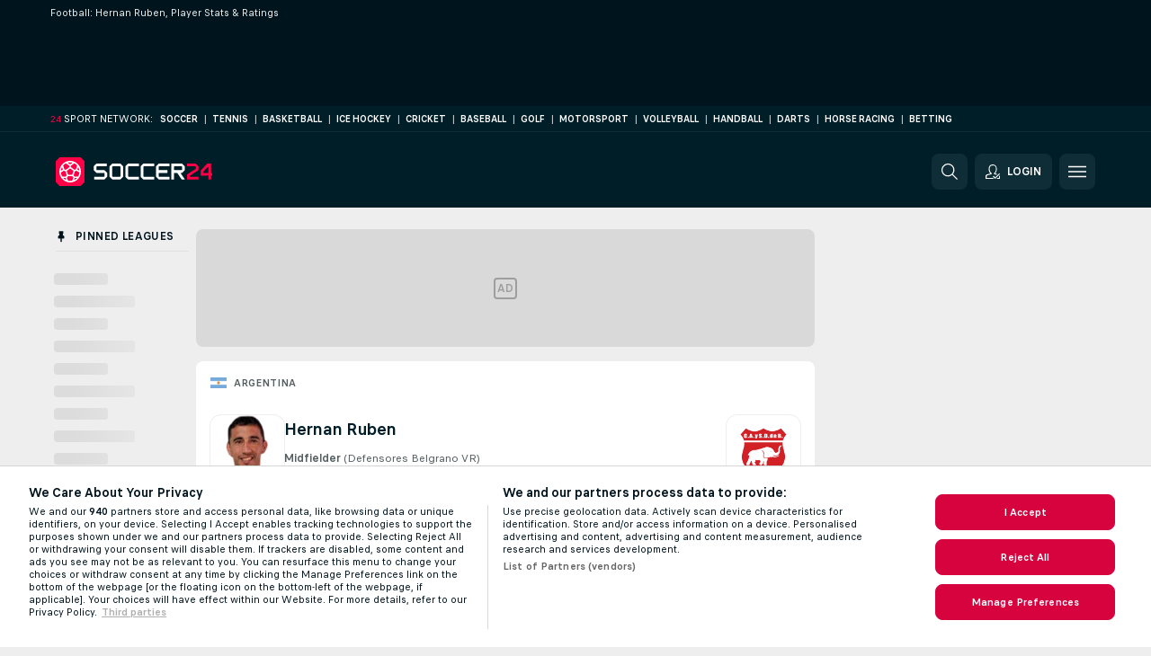

--- FILE ---
content_type: text/html; charset=UTF-8
request_url: https://www.soccer24.com/player/ruben-hernan/rLrgZqiE/
body_size: 36068
content:
<!DOCTYPE html>
<html lang="en">
    <head>
        <meta charset="utf-8">
        <title>Hernan Ruben, Defensores Belgrano VR - Player Stats &amp; Ratings | Soccer24.com</title>
        <script defer src="https://cdn.cookielaw.org/scripttemplates/otSDKStub.js"
            type="text/javascript"
            charset="UTF-8"
            data-domain-script="6b644943-d054-4816-889a-f809fa4f92f5" data-document-language="true"
        >
        </script>
<link rel="preconnect" href="https://100.ds.lsapp.eu/pq_graphql" crossorigin>
<link rel="preconnect" href="https://100.flashscore.ninja" crossorigin>
<link rel="preload" href="https://static.flashscore.com/res/font/LivesportFinderLatin-Regular_Static.woff2" as="font" type="font/woff2" crossorigin>
<link rel="preload" href="https://static.flashscore.com/res/font/LivesportFinderLatin-Bold_Static.woff2" as="font" type="font/woff2" crossorigin>
        <noscript>
            <meta http-equiv="refresh" content="0;url=https://www.flashscore.mobi/" />
        </noscript>
        <meta name="description" content="Check the player profile of Hernan Ruben, Defensores Belgrano VR on Soccer24.com providing player stats, career stats, transfer history and player ratings.">
        <meta name="copyright" content="Copyright (c) 2009-2026 Livesport s.r.o.">
        <meta name="robots" content="index,follow" />
        <meta name="viewport" content="width=device-width, initial-scale=1">
	    <meta property="og:title" content="Hernan Ruben, Defensores Belgrano VR - Player Stats &amp; Ratings | Soccer24.com">
	    <meta property="og:description" content="Check the player profile of Hernan Ruben, Defensores Belgrano VR on Soccer24.com providing player stats, career stats, transfer history and player ratings.">
	    <meta property="og:type" content="website">
	    <meta property="og:url" content="https://www.soccer24.com/player/ruben-hernan/rLrgZqiE/">
	    <meta property="og:image" content="https://www.soccer24.com/res/_ass/image/og/soccer24.png">
	    <meta name="fb:app_id" content="1339512970233895">
            <link rel="shortcut icon" href="https://static.flashscore.com/res/_fs/image/4_favicons/_ass/soccer24/favicon.ico?v=8">
            <link rel="apple-touch-icon" sizes="180x180" href="https://static.flashscore.com/res/_fs/image/4_favicons/_ass/soccer24/touch-icon-180x180.png?v=8">
            <link rel="icon" type="image/png" sizes="32x32" href="https://static.flashscore.com/res/_fs/image/4_favicons/_ass/soccer24/favicon-32x32.png?v=8">
            <link rel="icon" type="image/png" sizes="16x16" href="https://static.flashscore.com/res/_fs/image/4_favicons/_ass/soccer24/favicon-16x16.png?v=8">
        <link rel="manifest" href="/manifest/1/?v=7">
        <meta name="theme-color" content="#001e28">
            <meta name="google-site-verification" content="_iyumeOSLcteCjuG2KvzVn4WQCU9KXZU14kJVF47cSA" />
<meta name="google-site-verification" content="PNqA7yQ6UUE4fhsK_5R4jGhFRrJGeletoiDcCTwrxh8" />
<meta name="facebook-domain-verification" content="aapw1rs4bvho4bibag5m18zci9k4wk" />

        <link rel="stylesheet" href="https://static.flashscore.com/res/_fs/build/LivesportFinderLatin.b5b9ae1.css">
        <link rel="stylesheet" href="https://static.flashscore.com/res/_fs/build/core.838ccad.css">
        <link rel="stylesheet" href="https://static.flashscore.com/res/_fs/build/variables.5e5bd96.css">
        <link rel="stylesheet" href="https://static.flashscore.com/res/_fs/build/themes.a4e5af4.css">
        <link rel="stylesheet" href="https://static.flashscore.com/res/_fs/build/common.dd5a8cc.css">
        <link rel="stylesheet" href="https://static.flashscore.com/res/_fs/build/components_shared.7255990.css">
        <link rel="stylesheet" href="https://static.flashscore.com/res/_fs/build/cookie.c9f0231.css">
        <link rel="stylesheet" href="https://static.flashscore.com/res/_fs/build/multiLang.e42395f.css">
        <link rel="stylesheet" href="https://static.flashscore.com/res/_fs/build/single_page_app_temp.344cf30.css">
        <link rel="stylesheet" href="https://static.flashscore.com/res/_fs/build/core_common.852f6a3.css">
        <link rel="stylesheet" href="https://static.flashscore.com/res/_fs/build/lsid.f9f1878.css">
        <link rel="stylesheet" href="https://static.flashscore.com/res/_fs/build/componentLibraryTheme2021.9e06a9c.css">
        <link rel="stylesheet" href="https://static.flashscore.com/res/_fs/build/live_header.103dd81.css">
        <link rel="stylesheet" href="https://static.flashscore.com/res/_fs/build/live_sidemenu.83b368b.css">
        <link rel="stylesheet" href="https://static.flashscore.com/res/_fs/build/live_sections.e8ef654.css">
        <link rel="stylesheet" href="https://static.flashscore.com/res/_fs/build/league_onboarding.205502f.css">
        <link rel="stylesheet" href="https://static.flashscore.com/res/_fs/build/live_footer.8dcd350.css">
        <link rel="stylesheet" href="https://static.flashscore.com/res/_fs/build/tabs_filters.1b18cab.css">
        <link rel="stylesheet" href="https://static.flashscore.com/res/_fs/build/live_tabs.ed02cca.css">
        <link rel="stylesheet" href="https://static.flashscore.com/res/_fs/build/headline.5c06c67.css">
        <link rel="stylesheet" href="https://static.flashscore.com/res/_fs/build/banner.9044da6.css">
        <link rel="stylesheet" href="https://static.flashscore.com/res/_fs/build/heading.7004033.css">
        <link rel="stylesheet" href="https://static.flashscore.com/res/_fs/build/fsnews_scores.6c2d2b4.css">
        <link rel="stylesheet" href="https://static.flashscore.com/res/_fs/build/rssnews.b0bfd58.css">
        <link rel="stylesheet" href="https://static.flashscore.com/res/_fs/build/rssnews_scores.aee54d5.css">
        <link rel="stylesheet" href="https://static.flashscore.com/res/_fs/build/player_table_spa.e6485eb.css">
        <link rel="stylesheet" href="https://static.flashscore.com/res/_fs/build/rest_player_tables.92df54a.css">
        <link rel="stylesheet" href="https://static.flashscore.com/res/_fs/build/s24.9d49704.css">
        <link rel="stylesheet" href="https://static.flashscore.com/res/styles/container.100.css">
        <link rel="stylesheet" href="https://static.flashscore.com/res/styles/container.0.css">
        <script type="text/javascript" src="/x/js/browsercompatibility_5.js"></script>
        <script type="text/javascript" defer src="/res/_fs/build/framework.3391317.js"></script>
        <script type="text/javascript" defer src="/x/js/core_100_2289000000.js"></script>
        <script type="text/javascript" defer src="/res/_fs/build/internalTools.5d41de3.js"></script>
        <script type="text/javascript" defer src="/res/_fs/build/initBannerHandler.68a562f.js"></script>
        <script type="text/javascript" defer src="/res/_fs/build/vendors.34fabbc.js"></script>
        <script type="text/javascript" defer src="/res/_fs/build/modules.a54dfe7.js"></script>
        <script type="text/javascript" defer src="/res/_fs/build/serviceStatusBox.187ba10.js"></script>
        <script type="text/javascript" defer src="/res/_fs/build/playerProfilePageClient.e337b6f.js"></script>
        <script type="text/javascript" defer src="/res/_fs/build/myLeaguesMenu.75b895d.js"></script>
        <script type="text/javascript" defer src="/res/_fs/build/mainPageScripts.56d5944.js"></script>
        <script type="text/javascript" defer src="/res/_fs/build/leftMenuCategory.65d7635.js"></script>
        <script type="text/javascript" defer src="/res/_fs/build/globalEvents.682df47.js"></script>
        <script type="text/javascript" src="/x/js/translations-livetable.100.241ae83f.js"></script>
        <script type="text/javascript" src="/x/js/translations-myteamsmenu.100.afcc66c0.js"></script>
        <script type="text/javascript" src="/x/js/translations-headermenu.100.64d7e024.js"></script>
        <script type="text/javascript" src="/x/js/translations-headerpromobar.100.a54dafc7.js"></script>
        <script type="text/javascript" src="/res/_fs/build/runtime.7d7ba8a.js"></script>
        <script type="text/javascript" src="/res/_fs/build/constants.d8ac8f7.js"></script>
        <script type="text/javascript" src="/res/_fs/build/loader.d3dc62f.js"></script>
        <script type="text/javascript" src="/res/_fs/build/myTeamsMenu.eab1027.js"></script>
                <script>
        window.loggingServiceConfig = {"enable":true,"server":"https:\/\/logging-service.livesport.services\/","token":"Y3uhIv5Ges46mMdAZm53akso95sYOogk","percentage_of_sessions_to_log":1};
    </script>
    <script defer src="/res/_fs/build/frontendLogger.d1da8fc.js"></script>

        <script type="text/javascript">
            // <![CDATA[
                cjs.Api.loader.get('cjs').call(function(_cjs) {
                    _cjs.fromGlobalScope.initStaticPagesGamesNotification();
                    _cjs.bookmakerSettings = { bookmakersData: {"default":[{"main_bookmaker_id":"16","project_id":"100","geo_ip":"default","name":"bet365","premium_status_id":"1"},{"main_bookmaker_id":"417","project_id":"100","geo_ip":"default","name":"1xBet","premium_status_id":"1"},{"main_bookmaker_id":"5","project_id":"100","geo_ip":"default","name":"Unibet","premium_status_id":"2"}],"KE":[{"main_bookmaker_id":"417","project_id":"100","geo_ip":"KE","name":"1xBet","premium_status_id":"1"},{"main_bookmaker_id":"646","project_id":"100","geo_ip":"KE","name":"Mozzartbetke","premium_status_id":"1"}],"BE":[{"main_bookmaker_id":"619","project_id":"100","geo_ip":"BE","name":"Unibetbe","premium_status_id":"1"}],"ZA":[{"main_bookmaker_id":"781","project_id":"100","geo_ip":"ZA","name":"Easybet","premium_status_id":"1"},{"main_bookmaker_id":"533","project_id":"100","geo_ip":"ZA","name":"Betway South Africa","premium_status_id":"1"},{"main_bookmaker_id":"38","project_id":"100","geo_ip":"ZA","name":"Sportingbet","premium_status_id":"1"}],"NG":[{"main_bookmaker_id":"417","project_id":"100","geo_ip":"NG","name":"1xBet","premium_status_id":"1"},{"main_bookmaker_id":"662","project_id":"100","geo_ip":"NG","name":"Betano.ng","premium_status_id":"1"},{"main_bookmaker_id":"849","project_id":"100","geo_ip":"NG","name":"Betking","premium_status_id":"1"}],"UG":[{"main_bookmaker_id":"417","project_id":"100","geo_ip":"UG","name":"1xBet","premium_status_id":"1"},{"main_bookmaker_id":"533","project_id":"100","geo_ip":"UG","name":"Betway South Africa","premium_status_id":"2"}],"US":[],"GH":[{"main_bookmaker_id":"417","project_id":"100","geo_ip":"GH","name":"1xBet","premium_status_id":"1"},{"main_bookmaker_id":"533","project_id":"100","geo_ip":"GH","name":"Betway South Africa","premium_status_id":"1"}],"CI":[{"main_bookmaker_id":"16","project_id":"100","geo_ip":"CI","name":"bet365","premium_status_id":"1"},{"main_bookmaker_id":"417","project_id":"100","geo_ip":"CI","name":"1xBet","premium_status_id":"1"},{"main_bookmaker_id":"5","project_id":"100","geo_ip":"CI","name":"Unibet","premium_status_id":"2"}],"AL":[],"ZM":[{"main_bookmaker_id":"417","project_id":"100","geo_ip":"ZM","name":"1xBet","premium_status_id":"1"},{"main_bookmaker_id":"533","project_id":"100","geo_ip":"ZM","name":"Betway South Africa","premium_status_id":"1"}],"IT":[{"main_bookmaker_id":"419","project_id":"100","geo_ip":"IT","name":"bet365.it","premium_status_id":"1"},{"main_bookmaker_id":"773","project_id":"100","geo_ip":"IT","name":"BetssonIT","premium_status_id":"1"},{"main_bookmaker_id":"335","project_id":"100","geo_ip":"IT","name":"Lottomatica","premium_status_id":"1"},{"main_bookmaker_id":"322","project_id":"100","geo_ip":"IT","name":"Eurobet.it","premium_status_id":"1"},{"main_bookmaker_id":"188","project_id":"100","geo_ip":"IT","name":"GoldBet","premium_status_id":"1"},{"main_bookmaker_id":"467","project_id":"100","geo_ip":"IT","name":"Planetwin365","premium_status_id":"1"},{"main_bookmaker_id":"159","project_id":"100","geo_ip":"IT","name":"Sisal","premium_status_id":"1"},{"main_bookmaker_id":"199","project_id":"100","geo_ip":"IT","name":"SNAI","premium_status_id":"1"},{"main_bookmaker_id":"823","project_id":"100","geo_ip":"IT","name":"BetflagIT","premium_status_id":"1"}],"TZ":[{"main_bookmaker_id":"417","project_id":"100","geo_ip":"TZ","name":"1xBet","premium_status_id":"1"},{"main_bookmaker_id":"533","project_id":"100","geo_ip":"TZ","name":"Betway South Africa","premium_status_id":"1"}],"FR":[{"main_bookmaker_id":"141","project_id":"100","geo_ip":"FR","name":"Betclic.fr","premium_status_id":"1"},{"main_bookmaker_id":"264","project_id":"100","geo_ip":"FR","name":"Winamax","premium_status_id":"1"},{"main_bookmaker_id":"160","project_id":"100","geo_ip":"FR","name":"Unibet.fr","premium_status_id":"1"},{"main_bookmaker_id":"484","project_id":"100","geo_ip":"FR","name":"ParionsSport","premium_status_id":"1"},{"main_bookmaker_id":"905","project_id":"100","geo_ip":"FR","name":"Betsson.fr","premium_status_id":"1"}],"DE":[{"main_bookmaker_id":"903","project_id":"100","geo_ip":"DE","name":"Winamax.de","premium_status_id":"1"},{"main_bookmaker_id":"759","project_id":"100","geo_ip":"DE","name":"Neobet","premium_status_id":"1"},{"main_bookmaker_id":"194","project_id":"100","geo_ip":"DE","name":"Oddset.de","premium_status_id":"1"},{"main_bookmaker_id":"2","project_id":"100","geo_ip":"DE","name":"bwin","premium_status_id":"1"},{"main_bookmaker_id":"16","project_id":"100","geo_ip":"DE","name":"bet365","premium_status_id":"1"}],"PT":[{"main_bookmaker_id":"545","project_id":"100","geo_ip":"PT","name":"Betano.pt","premium_status_id":"1"},{"main_bookmaker_id":"595","project_id":"100","geo_ip":"PT","name":"Solverde.pt","premium_status_id":"1"}],"TR":[{"main_bookmaker_id":"417","project_id":"100","geo_ip":"TR","name":"1xBet","premium_status_id":"1"}],"RU":[{"main_bookmaker_id":"454","project_id":"100","geo_ip":"RU","name":"Winline.ru","premium_status_id":"1"}],"ID":[],"GR":[{"main_bookmaker_id":"16","project_id":"100","geo_ip":"GR","name":"bet365","premium_status_id":"2"}],"CH":[{"main_bookmaker_id":"16","project_id":"100","geo_ip":"CH","name":"bet365","premium_status_id":"1"}],"CZ":[{"main_bookmaker_id":"49","project_id":"100","geo_ip":"CZ","name":"Tipsport.cz","premium_status_id":"1"},{"main_bookmaker_id":"657","project_id":"100","geo_ip":"CZ","name":"Betano.cz","premium_status_id":"1"},{"main_bookmaker_id":"45","project_id":"100","geo_ip":"CZ","name":"Chance.cz","premium_status_id":"2"},{"main_bookmaker_id":"46","project_id":"100","geo_ip":"CZ","name":"iFortuna.cz","premium_status_id":"2"}],"BG":[{"main_bookmaker_id":"16","project_id":"100","geo_ip":"BG","name":"bet365","premium_status_id":"2"}],"AE":[],"ZW":[{"main_bookmaker_id":"889","project_id":"100","geo_ip":"ZW","name":"PremierBetZW","premium_status_id":"1"}],"US:USDC":[{"main_bookmaker_id":"851","project_id":"100","geo_ip":"US:USDC","name":"BetMGM.us","premium_status_id":"1"},{"main_bookmaker_id":"1133","project_id":"100","geo_ip":"US:USDC","name":"Fanduel","premium_status_id":"1"}],"US:USIA":[{"main_bookmaker_id":"549","project_id":"100","geo_ip":"US:USIA","name":"bet365.us","premium_status_id":"1"},{"main_bookmaker_id":"851","project_id":"100","geo_ip":"US:USIA","name":"BetMGM.us","premium_status_id":"1"},{"main_bookmaker_id":"1133","project_id":"100","geo_ip":"US:USIA","name":"Fanduel","premium_status_id":"1"}],"US:USIL":[{"main_bookmaker_id":"549","project_id":"100","geo_ip":"US:USIL","name":"bet365.us","premium_status_id":"1"},{"main_bookmaker_id":"851","project_id":"100","geo_ip":"US:USIL","name":"BetMGM.us","premium_status_id":"1"},{"main_bookmaker_id":"1133","project_id":"100","geo_ip":"US:USIL","name":"Fanduel","premium_status_id":"1"}],"US:USKS":[{"main_bookmaker_id":"549","project_id":"100","geo_ip":"US:USKS","name":"bet365.us","premium_status_id":"1"},{"main_bookmaker_id":"851","project_id":"100","geo_ip":"US:USKS","name":"BetMGM.us","premium_status_id":"1"},{"main_bookmaker_id":"1133","project_id":"100","geo_ip":"US:USKS","name":"Fanduel","premium_status_id":"1"}],"US:USKY":[{"main_bookmaker_id":"549","project_id":"100","geo_ip":"US:USKY","name":"bet365.us","premium_status_id":"1"},{"main_bookmaker_id":"851","project_id":"100","geo_ip":"US:USKY","name":"BetMGM.us","premium_status_id":"1"},{"main_bookmaker_id":"1133","project_id":"100","geo_ip":"US:USKY","name":"Fanduel","premium_status_id":"1"}],"US:USMS":[{"main_bookmaker_id":"851","project_id":"100","geo_ip":"US:USMS","name":"BetMGM.us","premium_status_id":"1"}],"US:USNC":[{"main_bookmaker_id":"549","project_id":"100","geo_ip":"US:USNC","name":"bet365.us","premium_status_id":"1"},{"main_bookmaker_id":"851","project_id":"100","geo_ip":"US:USNC","name":"BetMGM.us","premium_status_id":"1"},{"main_bookmaker_id":"1133","project_id":"100","geo_ip":"US:USNC","name":"Fanduel","premium_status_id":"1"}],"US:USNJ":[{"main_bookmaker_id":"549","project_id":"100","geo_ip":"US:USNJ","name":"bet365.us","premium_status_id":"1"},{"main_bookmaker_id":"851","project_id":"100","geo_ip":"US:USNJ","name":"BetMGM.us","premium_status_id":"1"},{"main_bookmaker_id":"1133","project_id":"100","geo_ip":"US:USNJ","name":"Fanduel","premium_status_id":"1"}],"US:USNV":[{"main_bookmaker_id":"851","project_id":"100","geo_ip":"US:USNV","name":"BetMGM.us","premium_status_id":"1"}],"US:USNY":[{"main_bookmaker_id":"851","project_id":"100","geo_ip":"US:USNY","name":"BetMGM.us","premium_status_id":"1"},{"main_bookmaker_id":"1133","project_id":"100","geo_ip":"US:USNY","name":"Fanduel","premium_status_id":"1"}],"US:USOH":[{"main_bookmaker_id":"549","project_id":"100","geo_ip":"US:USOH","name":"bet365.us","premium_status_id":"1"},{"main_bookmaker_id":"851","project_id":"100","geo_ip":"US:USOH","name":"BetMGM.us","premium_status_id":"1"},{"main_bookmaker_id":"1133","project_id":"100","geo_ip":"US:USOH","name":"Fanduel","premium_status_id":"1"}],"US:USTN":[{"main_bookmaker_id":"549","project_id":"100","geo_ip":"US:USTN","name":"bet365.us","premium_status_id":"1"},{"main_bookmaker_id":"851","project_id":"100","geo_ip":"US:USTN","name":"BetMGM.us","premium_status_id":"1"},{"main_bookmaker_id":"1133","project_id":"100","geo_ip":"US:USTN","name":"Fanduel","premium_status_id":"1"}],"US:USVT":[{"main_bookmaker_id":"851","project_id":"100","geo_ip":"US:USVT","name":"BetMGM.us","premium_status_id":"1"},{"main_bookmaker_id":"1133","project_id":"100","geo_ip":"US:USVT","name":"Fanduel","premium_status_id":"1"}],"US:USWY":[{"main_bookmaker_id":"851","project_id":"100","geo_ip":"US:USWY","name":"BetMGM.us","premium_status_id":"1"},{"main_bookmaker_id":"1133","project_id":"100","geo_ip":"US:USWY","name":"Fanduel","premium_status_id":"1"}],"US:USIN":[{"main_bookmaker_id":"549","project_id":"100","geo_ip":"US:USIN","name":"bet365.us","premium_status_id":"1"},{"main_bookmaker_id":"851","project_id":"100","geo_ip":"US:USIN","name":"BetMGM.us","premium_status_id":"1"},{"main_bookmaker_id":"1133","project_id":"100","geo_ip":"US:USIN","name":"Fanduel","premium_status_id":"1"}],"US:USVA":[{"main_bookmaker_id":"549","project_id":"100","geo_ip":"US:USVA","name":"bet365.us","premium_status_id":"1"},{"main_bookmaker_id":"851","project_id":"100","geo_ip":"US:USVA","name":"BetMGM.us","premium_status_id":"1"},{"main_bookmaker_id":"1133","project_id":"100","geo_ip":"US:USVA","name":"Fanduel","premium_status_id":"1"}],"US:USWV":[{"main_bookmaker_id":"851","project_id":"100","geo_ip":"US:USWV","name":"BetMGM.us","premium_status_id":"1"},{"main_bookmaker_id":"1133","project_id":"100","geo_ip":"US:USWV","name":"Fanduel","premium_status_id":"1"}],"HR":[]} };
                });
                //used in LiveTableStaticLeagues
                var pageType = "player_page", sportId = 1;
		                    var dataLayer = dataLayer || [];

		function otAfterCallback() {
		    window.setTimeout(() => {
		        try {
		            if (!window.hasOTAfterCallbackProceeded) {
		                dataLayer.push({event:'gdpr_consent',user_consent:'agree'});
		                document.dispatchEvent(new Event('onetrust'));
		            }
		        } catch(e) {
		            console.error(e);
		        }
		        window.hasOTAfterCallbackProceeded = true;
		    }, 0);
		};

		function otCallback() {
		    document.dispatchEvent(new Event("oneTrustLoaded"));
		    window.oneTrustLoaded = true;

		    if (typeof cjs === 'undefined') {
		        return;
		    }

		    if (!window.hasOTCallbackProceeded) {
		        cjs.Api.loader.get('cjs').call(function(_cjs) {
		            _cjs.Api.loader.get('onetrust').fulfill(cb => { cb() });
		        });
		    }

		    window.hasOTCallbackProceeded = true;
		};

		function OptanonWrapper() {
		    dataLayer.push({event:"OneTrustGroupsUpdated"});
		    try {
		        if (typeof __tcfapi === "function") {
		            __tcfapi("getTCData",2,(e) => {
		                if (e !== null) {
		                    otCallback();
		                    if (e.eventStatus === 'useractioncomplete' || e.eventStatus === 'tcloaded') {
		                        otAfterCallback();
		                    };
		                };
		            });
		        } else if (typeof OneTrust === "object") {
		            otCallback();
		            if (!OneTrust.IsAlertBoxClosed()) {
		                OneTrust.OnConsentChanged(() => otAfterCallback());
		            }
		        } else {
		            otCallback();
		        }
		    } catch(e) {
		        console.error(e);
		    }
		};
            // ]]>
        </script>
    </head>
<body class="responsive background-add-off brand--flashscore soccer _ass flat pid_100 mgc   participant-page spa-page twoLineLayout  light-bg-1 v3 bg3 seoTopWrapperHidden" data-analytics-page-type="player_page">
<div class="otPlaceholder otPlaceholder--hidden">
    <div class="skOT skOT--ot">
        <div class="skOT__co">
            <div class="skOT__ti"></div>
            <div class="skOT__te"></div>
            <div class="skOT__te"></div>
            <div class="skOT__te"></div>
            <div class="skOT__te"></div>
        </div>
        <div class="skOT__co">
            <div class="skOT__ti"></div>
            <div class="skOT__te"></div>
            <div class="skOT__te"></div>
            <div class="skOT__te"></div>
        </div>
    </div>
</div>
<script type="text/javascript">
    if(!document.cookie.match(/^(.*;)?\s*OptanonAlertBoxClosed\s*=\s*[^;]+(.*)?$/) && !window.localStorage.getItem("onetrust_placeholder")){
        document.getElementsByClassName("otPlaceholder")[0].classList.remove("otPlaceholder--hidden");
    }

    document.addEventListener("click", function (e) {

        var element = e.target.parentNode;
    if(element === document) element = document.body;

        if (element !== null && (element.classList.contains("ot-button-group") ||
                (element.classList.contains("ot-btn-subcntr")) ||
                (element.classList.contains("ot-btn-container")) ||
                (element.id === "onetrust-button-group") ||
                (element.id === "onetrust-close-btn-container") ||
                (element.id === "ot-pc-content") ||
                (e.target.closest(".otPlaceholder")))

        )  {
            window.localStorage.setItem("onetrust_placeholder", 1);
            document.getElementsByClassName("otPlaceholder")[0].classList.add("otPlaceholder--hidden");
        }
    }, false);

</script>
<script type="text/javascript">
    const defaultTheme = "";
    const usersTheme = window.localStorage.getItem("theme");
    if(!usersTheme && defaultTheme) {
        cjs.Api.darkModeLocal.setDarkThemeAsDefault();
    }

    cjs.Api.darkModeLocal.setThemeClass()
</script>

<div id="zoneContainer-background" data-zone-group="background"></div>
<div class="seoAdWrapper"><div class="seoTop">
    <div class="seoTop__content">
        <h1>Football: Hernan Ruben, Player Stats &amp; Ratings</h1>
    </div>
</div>

<script>
    cjs.Api.localLsid.beforeLoad((isLoggedIn) => {
        if (isLoggedIn) {
            const seoTopElement = document.getElementsByClassName('seoTop')[0];
            seoTopElement.style.display = 'none';
            seoTopElement.classList.add('seoTopHidden');
            document.body.classList.add('isLoggedIn');
            document.body.classList.remove('seoTopWrapperHidden');
        }
    });
</script>

<div id="zoneContainer-top" data-zone-group="top"></div>

<div id="zoneContainer-responsive_fixed_bottom" data-zone-group="responsive_fixed_bottom"></div>
</div><div class="x24network">
    <div class="x24network__content">
        <div class="x24network__brand">
            <span class="x24network__brandNumber">24</span>
            <span class="x24network__brandItem">Sport network:</span>
        </div>
        <div class="x24network__list">
            <a href="https://www.soccer24.com/" class="x24network__item">Soccer</a>
            <div class="x24network__separator">|</div>
            <a href="https://www.tennis24.com/" class="x24network__item">Tennis</a>
            <div class="x24network__separator">|</div>
            <a href="https://www.basketball24.com/" class="x24network__item">Basketball</a>
            <div class="x24network__separator">|</div>
            <a href="https://www.icehockey24.com/" class="x24network__item">Ice Hockey</a>
            <div class="x24network__separator">|</div>
            <a href="https://www.cricket24.com/" class="x24network__item">Cricket</a>
            <div class="x24network__separator">|</div>
            <a href="https://www.baseball24.com/" class="x24network__item">Baseball</a>
            <div class="x24network__separator">|</div>
            <a href="https://www.golflive24.com/" class="x24network__item">Golf</a>
            <div class="x24network__separator">|</div>
            <a href="https://www.motorsport24.com/" class="x24network__item">Motorsport</a>
            <div class="x24network__separator">|</div>
            <a href="https://www.volleyball24.com/" class="x24network__item">Volleyball</a>
            <div class="x24network__separator">|</div>
            <a href="https://www.handball24.com/" class="x24network__item">Handball</a>
            <div class="x24network__separator">|</div>
            <a href="https://www.darts24.com/" class="x24network__item">Darts</a>
            <div class="x24network__separator">|</div>
            <a href="https://www.horseracing24.com/" class="x24network__item">Horse Racing</a>
                <div class="x24network__separator">|</div>
                <a href="/reviews/" class="x24network__item">Betting</a>
        </div>
    </div>
</div>

<header class="header">
    <img src="https://static.flashscore.com/res/_fs/image/2_others/bg.png" alt="" fetchpriority="high" class="header__bg">
    <div class="header__content">
        <a class="header__logoWrapper" href="/">
            <svg class="header__logo" preserveAspectRatio="xMinYMid meet" xmlns="http://www.w3.org/2000/svg" viewBox="0 0 218 40"><g fill="none"><path d="M53.453 30.707v-3.494a.14.14 0 0 1 .154-.146H67.12a.753.753 0 0 0 .76-.76v-3.8a.753.753 0 0 0-.76-.76H56.973a1.333 1.333 0 0 1-.82-.334l-3.126-3.1a1.333 1.333 0 0 1-.334-.82v-4.4c.015-.303.132-.592.334-.82l3.126-3.1c.228-.2.517-.319.82-.333h13.794a.147.147 0 0 1 .153.153v3.494a.14.14 0 0 1-.153.146h-13.52a.753.753 0 0 0-.754.76v3.8a.747.747 0 0 0 .754.76h10.146c.304.015.593.132.82.334l3.134 3.126c.2.228.319.517.333.82v4.347a1.333 1.333 0 0 1-.333.82l-3.134 3.127a1.334 1.334 0 0 1-.82.333H53.607a.147.147 0 0 1-.154-.153zm24.72-.18L75.047 27.4a1.333 1.333 0 0 1-.334-.82V13.12c.015-.303.132-.593.334-.82l3.126-3.127c.228-.2.517-.319.82-.333h10.4c.304.014.593.132.82.333L93.34 12.3c.201.227.319.517.333.82v13.46a1.333 1.333 0 0 1-.333.82l-3.127 3.127a1.333 1.333 0 0 1-.82.333h-10.4a1.333 1.333 0 0 1-.82-.333zm1.094-3.46h9.873a.753.753 0 0 0 .76-.76V13.393a.753.753 0 0 0-.76-.76h-9.873a.753.753 0 0 0-.76.76v12.914a.753.753 0 0 0 .76.76zm20.926 3.46L97.067 27.4a1.333 1.333 0 0 1-.334-.82V13.093a1.3 1.3 0 0 1 .334-.82l3.126-3.1c.228-.2.517-.319.82-.333h14.547a.147.147 0 0 1 .153.153v3.494a.14.14 0 0 1-.153.146h-14.273a.753.753 0 0 0-.76.76v12.914a.753.753 0 0 0 .76.76h14.273a.14.14 0 0 1 .153.146v3.494a.147.147 0 0 1-.153.153h-14.547a1.334 1.334 0 0 1-.82-.333zm21.26 0-3.126-3.127a1.333 1.333 0 0 1-.334-.82V13.093a1.3 1.3 0 0 1 .334-.82l3.126-3.1c.228-.2.517-.319.82-.333h14.547a.147.147 0 0 1 .153.153v3.494a.14.14 0 0 1-.153.146h-14.273a.753.753 0 0 0-.76.76v12.914a.753.753 0 0 0 .76.76h14.273a.14.14 0 0 1 .153.146v3.494a.147.147 0 0 1-.153.153h-14.547a1.334 1.334 0 0 1-.82-.333zm21.274 0L139.6 27.4a1.333 1.333 0 0 1-.34-.82V13.12c.016-.304.136-.594.34-.82l3.127-3.127c.227-.2.516-.319.82-.333h14.513a.147.147 0 0 1 .153.153v3.494a.14.14 0 0 1-.153.146h-14.253a.753.753 0 0 0-.76.76v3.8a.753.753 0 0 0 .76.76h11.24a.147.147 0 0 1 .153.154V21.6a.147.147 0 0 1-.153.147h-11.24a.753.753 0 0 0-.76.76v3.8a.753.753 0 0 0 .76.76h14.253a.14.14 0 0 1 .153.146v3.494a.147.147 0 0 1-.153.153h-14.527a1.334 1.334 0 0 1-.806-.333zm17.78.18V8.993a.147.147 0 0 1 .153-.153h14.553c.304.014.593.132.82.333l3.127 3.127c.201.227.319.517.333.82v4.373a1.333 1.333 0 0 1-.333.82l-3.1 3.1a1.333 1.333 0 0 1-.82.334h-1.733c-.12 0-.154.06-.094.186l5.98 8.734c.06.12 0 .18-.093.18h-4.1a.314.314 0 0 1-.273-.154l-5.86-8.566a1.067 1.067 0 0 0-.76-.394h-3.22a.753.753 0 0 0-.76.76v8.2a.147.147 0 0 1-.154.154h-3.513a.147.147 0 0 1-.153-.14zm4.56-12.754h9.873a.753.753 0 0 0 .76-.76v-3.8a.76.76 0 0 0-.76-.76h-9.873a.753.753 0 0 0-.76.76v3.8a.753.753 0 0 0 .76.76z" fill="#FFF"/><path d="M182.527 30.707v-6.254c.016-.297.16-.574.393-.76l11.573-7.473a.46.46 0 0 0 .187-.333v-2.494a.76.76 0 0 0-.76-.76h-11.24a.14.14 0 0 1-.153-.146V8.993a.147.147 0 0 1 .153-.153h11.513c.304.014.593.132.82.333l3.127 3.127c.201.227.319.517.333.82v4.313c-.016.298-.16.575-.393.76L186.507 25.7a.453.453 0 0 0-.18.333v.88a.147.147 0 0 0 .146.154h11.847a.14.14 0 0 1 .153.146v3.494a.147.147 0 0 1-.153.153h-15.64a.147.147 0 0 1-.153-.153zm29.613 0v-6.194c0-.273-.153-.333-.333-.153l-1.06 1.067a.4.4 0 0 1-.274.12h-8.813a.147.147 0 0 1-.153-.154v-6.226a2.26 2.26 0 0 1 .52-1.334l8.566-8.9a.267.267 0 0 1 .24-.12h4.954a.147.147 0 0 1 .153.154V21.6a.14.14 0 0 0 .147.147h1.22a.14.14 0 0 1 .146.153v3.493a.14.14 0 0 1-.146.154h-1.247a.14.14 0 0 0-.147.153v5.007a.147.147 0 0 1-.153.153h-3.493a.147.147 0 0 1-.127-.153zm-6.667-8.96H212a.14.14 0 0 0 .153-.147v-8.48c0-.273-.153-.333-.333-.12l-6.167 6.407a1.513 1.513 0 0 0-.333.853v1.333a.14.14 0 0 0 .14.154h.013zM34.667 0H5.333L0 5.333v29.334L5.333 40h29.334L40 34.667V5.333z" fill="#FF0046"/><path d="M30.607 9.393A15 15 0 1 0 35 20a14.9 14.9 0 0 0-4.393-10.607zm.606 4.16a12.893 12.893 0 0 1 1.654 5.174l-2.774-1.56 1.12-3.614zm-2.073-2.7c.196.2.382.4.56.6l-1.64 5.374-2 .6-4.993-3.634v-2.04L25.82 8.42a12.9 12.9 0 0 1 3.32 2.433zM20 7.067a13 13 0 0 1 3.46.466L20 9.953l-3.467-2.42A13.02 13.02 0 0 1 20 7.067zm-9.147 3.786a12.9 12.9 0 0 1 3.334-2.42l4.753 3.334v2.04l-5 3.633-2-.6-1.673-5.373.586-.614zm-2.073 2.7 1.12 3.614-2.773 1.56a12.893 12.893 0 0 1 1.653-5.174zm2.073 15.594a8.027 8.027 0 0 1-.326-.347h3.033l.987 2.933a12.933 12.933 0 0 1-3.694-2.586zm3.027-2.414H8.953a12.767 12.767 0 0 1-1.84-5.626l4.147-2.334 2.127.667 1.92 5.893-1.427 1.4zm9.1 5.854a13.013 13.013 0 0 1-5.967 0l-1.52-4.54L17.14 26.4h5.713l1.647 1.647-1.52 4.54zm-.1-8.187h-5.767l-1.786-5.493 4.666-3.394 4.667 3.394-1.78 5.493zm6.26 4.747a12.933 12.933 0 0 1-3.693 2.586l.986-2.933h3.034c-.074.12-.214.233-.327.347zm-3.027-2.414-1.386-1.4 1.913-5.893 2.127-.667 4.146 2.334a12.767 12.767 0 0 1-1.84 5.626h-4.96z" fill="#FFF"/></g></svg>
        </a>
            <a id="bonus-comparison-gift" href="#" class="header__block header__block--gift">
                <div class="header__button header__button">
                    <svg class="header__icon header__icon">
                        <use xlink:href="/res/_fs/image/13_symbols/action.svg?serial=1741#gift"></use>
                    </svg>
                </div>
            </a>
            <script>
                cjs.Api.loader.get("geoIpResolver").call((geoIp) => {
                    const geoUrls = {"ZA":"/betting/bonus/"};
                    if (geoUrls[geoIp]) {
                        const link = document.getElementById("bonus-comparison-gift");
                        link.setAttribute("href", geoUrls[geoIp]);
                        link.classList.add("isVisible");
                    }
                });
            </script>
            <div id="searchWindow" class="header__block header__block--search">
                <div role="button" class="header__button">
                    <svg class="header__icon header__icon--search">
                        <use xlink:href="/res/_fs/image/13_symbols/action.svg?serial=1741#search"></use>
                    </svg>
                </div>
            </div>
            <div id="header__block--user-menu" class="header__block header__block--user">
                <script>
                    cjs.Api.localLsid.beforeLoad((isLoggedIn, name) => {
                        document.write('' +
                                '<div id="user-menu" role="button" class="header__button header__button--user">' +
                                '<svg class="header__icon header__icon--user">' +
                                '<use xlink:href="' + ("/res/_fs/image/13_symbols/action.svg?serial=1741#user-logged-in") + '"/>' +
                                '</svg>' +
                                (isLoggedIn
                                        ? '<span class="header__text header__text--user header__text--loggedIn">' + name + '</span>'
                                        : '<span class="header__text header__text--user">Login</span>') +
                                '</div>');
                    });
                </script>
            </div>
        <div id="hamburger-menu"  class="header__block header__block--menu">
            <div role="button" class="header__button">
                <svg class="header__icon header__icon--menu">
                    <use xlink:href="/res/_fs/image/13_symbols/action.svg?serial=1741#menu"></use>
                </svg>
            </div>
        </div>
            <script defer type="text/javascript" src="/res/_fs/build/autotrack.ff73da9.js"></script>
        <script defer type="text/javascript" src="/res/_fs/build/loginClient.5fa2cd0.js"></script>
        <script defer type="text/javascript" src="/res/_fs/build/headerMenu.059a184.js"></script>
        <script defer type="text/javascript" src="/res/_fs/build/bonusComparisonGift.9f4e902.js"></script>
        <script type="text/javascript">
            window.headerMenuEnvironment = {"lsidEnabled":true,"langBoxEnabled":true,"langBoxData":{"shortName":"en","fullName":"English","list":[{"id":1001,"projectId":100,"shortName":"bg","url":"\/bg\/","localLang":"Български език","localLangName":"Български език","onclickUrl":"bg"},{"id":1002,"projectId":100,"shortName":"cs","url":"\/cz\/","localLang":"Čeština","localLangName":"Čeština","onclickUrl":"cz"},{"id":1003,"projectId":100,"shortName":"da","url":"\/dk\/","localLang":"Dansk","localLangName":"Dansk","onclickUrl":"dk"},{"id":1004,"projectId":100,"shortName":"de","url":"\/de\/","localLang":"Deutsch","localLangName":"Deutsch","onclickUrl":"de"},{"id":1005,"projectId":100,"shortName":"el","url":"\/gr\/","localLang":"Ελληνικά","localLangName":"Ελληνικά","onclickUrl":"gr"},{"id":1006,"projectId":100,"shortName":"es","url":"\/es\/","localLang":"Español","localLangName":"Español","onclickUrl":"es"},{"id":1007,"projectId":100,"shortName":"fi","url":"\/fi\/","localLang":"Suomi","localLangName":"Suomi","onclickUrl":"fi"},{"id":1008,"projectId":100,"shortName":"fr","url":"\/fr\/","localLang":"Français","localLangName":"Français","onclickUrl":"fr"},{"id":1009,"projectId":100,"shortName":"ge","url":"\/ge\/","localLang":"ქართული ენა","localLangName":"ქართული ენა","onclickUrl":"ge"},{"id":1010,"projectId":100,"shortName":"hr","url":"\/hr\/","localLang":"Hrvatski","localLangName":"Hrvatski","onclickUrl":"hr"},{"id":1011,"projectId":100,"shortName":"hu","url":"\/hu\/","localLang":"Magyar","localLangName":"Magyar","onclickUrl":"hu"},{"id":1012,"projectId":100,"shortName":"id","url":"\/id\/","localLang":"Bahasa Indonesia","localLangName":"Bahasa Indonesia","onclickUrl":"id"},{"id":1013,"projectId":100,"shortName":"it","url":"\/it\/","localLang":"Italiano","localLangName":"Italiano","onclickUrl":"it"},{"id":1014,"projectId":100,"shortName":"ja","url":"\/jp\/","localLang":"日本語","localLangName":"日本語","onclickUrl":"jp"},{"id":1015,"projectId":100,"shortName":"ko","url":"\/kr\/","localLang":"한국어","localLangName":"한국어","onclickUrl":"kr"},{"id":1016,"projectId":100,"shortName":"kk","url":"\/kz\/","localLang":"Қазақ","localLangName":"Қазақ","onclickUrl":"kz"},{"id":1017,"projectId":100,"shortName":"ms","url":"\/my\/","localLang":"Bahasa Melayu","localLangName":"Bahasa Melayu","onclickUrl":"my"},{"id":1018,"projectId":100,"shortName":"nl","url":"\/nl\/","localLang":"Nederlands","localLangName":"Nederlands","onclickUrl":"nl"},{"id":1019,"projectId":100,"shortName":"pl","url":"\/pl\/","localLang":"Polski","localLangName":"Polski","onclickUrl":"pl"},{"id":1020,"projectId":100,"shortName":"pt","url":"\/pt\/","localLang":"Português","localLangName":"Português","onclickUrl":"pt"},{"id":1021,"projectId":100,"shortName":"pt-br","url":"\/br\/","localLang":"Português (Brasil)","localLangName":"Português (Brasil)","onclickUrl":"br"},{"id":1022,"projectId":100,"shortName":"ro","url":"\/ro\/","localLang":"Română","localLangName":"Română","onclickUrl":"ro"},{"id":1023,"projectId":100,"shortName":"ru","url":"\/ru\/","localLang":"Русский (Международный)","localLangName":"Русский (Международный)","onclickUrl":"ru"},{"id":1024,"projectId":100,"shortName":"sk","url":"\/sk\/","localLang":"Slovenčina","localLangName":"Slovenčina","onclickUrl":"sk"},{"id":1025,"projectId":100,"shortName":"sl","url":"\/si\/","localLang":"Slovenščina","localLangName":"Slovenščina","onclickUrl":"si"},{"id":1026,"projectId":100,"shortName":"sv","url":"\/se\/","localLang":"Svenska","localLangName":"Svenska","onclickUrl":"se"},{"id":1027,"projectId":100,"shortName":"tl","url":"\/ph\/","localLang":"Tagalog na wika","localLangName":"Tagalog na wika","onclickUrl":"ph"},{"id":1028,"projectId":100,"shortName":"tr","url":"\/tr\/","localLang":"Türkçe","localLangName":"Türkçe","onclickUrl":"tr"},{"id":1029,"projectId":100,"shortName":"ua","url":"\/ua\/","localLang":"Українська","localLangName":"Українська","onclickUrl":"ua"},{"id":1030,"projectId":100,"shortName":"vi","url":"\/vn\/","localLang":"Tiếng Việt","localLangName":"Tiếng Việt","onclickUrl":"vn"}]},"langBoxDataByGeoIps":[]};
            window.isFlashfootball = false;
            window.isDetail = false;
            window.mobileBannerConfig = null;
        </script>
    </div>
</header>
    <script type="text/javascript">
        cjs.defaultTopLeagues = ["6_100_SW9D1eZo","6_128_Mg9H0Flh","1_1_8bP2bXmH","1_198_dYlOSQOD","1_6_xGrwqq16","1_6_KQMVOQ0g","1_6_ClDjv3V5","1_6_G2HlWGUp","1_77_KIShoMk3","1_81_W6BOzpK2","1_98_COuk57Ci","1_139_Or1bBrWD","1_176_QVmLl54o","1_8_YoSkIXsp","1_8_lvUBR5F8","1_6_A9yxE9Ke","1_6_GfRbsVWM","2_9011_tItR6sEf","2_9011_nZi4fKds","2_9011_65k5lHxU","2_9012_Sd2Q088D","2_9012_hl1W8RZs","2_9012_6g0xhggi","2_9011_MP4jLdJh","2_9012_0G3fKGYb","3_6_naL1J006","3_6_fT0n14Vt","3_6_YJaj0Opm","3_77_nD0vn2bU","3_81_ncAkL5qn","3_83_xn32I3T4","3_98_h2HoKRSi","3_176_0fiHAulF","3_191_MLmY2yB1","3_200_IBmris38","4_62_QR1GYbvD","7_6_KK4FaFV3","7_77_rBi9iqU7","7_81_Mmsc26yL","15_8_Mmkx9baa","13_24_06GGMnLC","13_93_bJodxXR8","34_7300_EcSVXVwf"];
    </script>
<div class="container">
<div class="container__content content">
<div class="container__main" id="main">
<div class="container__mainInner" id="tc">
<div class="container__bannerZone" id="rc-top"><div id="rccontent">
<div id="zoneContainer-right_top" data-zone-group="right_top"></div>
<div class="scrolling-banner-wrap">
<div id="zoneContainer-right_zone_1" data-zone-group="right_zone_1"></div>

<div id="zoneContainer-right_zone_2" data-zone-group="right_zone_2"></div>

<div id="zoneContainer-right_zone_4" data-zone-group="right_zone_4"></div>

<div id="zoneContainer-right_zone_5" data-zone-group="right_zone_5"></div>
</div><div></div></div></div><main class="container__liveTableWrapper player_page" id="mc">
<div id="box-over-content-revive" class="boxOverContentRevive">
    <div class="boxOverContentRevive__placeholder">
        <span class="boxOverContentRevive__placeholderText">AD</span>
    </div>
    
<div id="zoneContainer-box_over_content" data-zone-group="box_over_content"></div>

</div>
<script>
    (typeof window.initBoxOverContentIframe == 'function' || function() {
        window.initBoxOverContentIframe = true
    })();
</script>
<div id="box-over-content-b" class="boxOverContent--b"><script type="text/javascript">cjs.Api.loader.get("cjs").call(function(_cjs) { _cjs.Api.loader.get("boxContentManager").call(function(boxContentManager) { boxContentManager.setSupportedGeoIPGroups(["default","KE","BE","ZA","NG","UG","US","GH","CI","AL","ZM","IT","TZ","FR","DE","PT","TR","RU","ID","GR","CH","CZ","BG","AE","ZW","US:USDC","US:USIA","US:USIL","US:USKS","US:USKY","US:USMS","US:USNC","US:USNJ","US:USNV","US:USNY","US:USOH","US:USTN","US:USVT","US:USWY","US:USIN","US:USVA","US:USWV","HR"]); _cjs.Api.boxOverContentHandler.showPlaceholders(); }); });</script></div><script>
            cjs.Api.boxOverContentHandler.showPlaceholders(true);
            cjs.Api.loader.get("geoIpResolver").call(function () {
                if (!cjs.geoIP) {
                    cjs.Api.boxOverContentHandler.clearPlaceholders();
                }
            });
          </script><div id="notifications-alert-wrapper" style="display: none;"></div><div class="container__livetable"><div class="container__heading"><div id="fscon"></div>
<link rel="preload" as="image" href="/res/image/country_flags/ar.png"/><link rel="preload" as="image" href="https://static.flashscore.com/res/image/data/ln9HtQEG-SAolIMCF.png"/><link rel="preload" as="image" href="https://static.flashscore.com/res/image/data/tnrx42hl-h4qtXUFa.png"/><div id="player-profile-heading" class="player-profile-heading"><div><nav class="wcl-breadcrumbs_0ZcSd" data-testid="wcl-breadcrumbs"><ol class="wcl-breadcrumbList_lC9sI" itemScope="" itemType="https://schema.org/BreadcrumbList"><li class="wcl-breadcrumbItem_8btmf" itemProp="itemListElement" itemScope="" itemType="https://schema.org/ListItem" data-testid="wcl-breadcrumbsItem"><img data-testid="wcl-flagImage" src="/res/image/country_flags/ar.png" alt="/res/image/country_flags/ar.png" class="wcl-flag_bU4cQ wcl-flag_aomzr wcl-icon_FVIgz"/><a href="/argentina/" itemProp="item" class="wcl-breadcrumbItemLabel_2QT1M"><span class="wcl-bold_NZXv6 wcl-scores-overline-03_Jdp91 wcl-scores_Na715" data-testid="wcl-scores-overline-03" itemProp="name">Argentina</span></a><meta itemProp="position" content="1"/></li></ol></nav><div class="playerHeader__wrapper"><div class="wcl-assetContainer_Ecp-U wcl-sizeXL_0Lnok wcl-player_ia7jp wcl-border_hBQx4" data-testid="wcl-assetContainerBoxed-xl"><img src="https://static.flashscore.com/res/image/data/ln9HtQEG-SAolIMCF.png" alt="Hernan Ruben" loading="eager"/></div><div class="playerHeader__infoWrapper"><div class="playerHeader__nameWrapper"><h2 class="wcl-scores-heading-02_vJj6o wcl-scores_Na715" data-testid="wcl-scores-heading-02" role="heading">Hernan Ruben</h2></div><div class="playerTeam"><span class="wcl-bold_NZXv6 wcl-scores-simple-text-01_-OvnR wcl-scores_Na715" data-testid="wcl-scores-simple-text-01">Midfielder<!-- --> </span><a href="/team/defensores-belgrano-villa-ramallo/GMlTtvK6/" title="Defensores Belgrano VR" class="playerInfoItem__link"><span class="wcl-scores-simple-text-01_-OvnR wcl-scores_Na715" data-testid="wcl-scores-simple-text-01">(Defensores Belgrano VR)</span></a></div><div class="playerInfoItem"><span class="wcl-bold_NZXv6 wcl-scores-simple-text-01_-OvnR wcl-scores_Na715" data-testid="wcl-scores-simple-text-01">Age<!-- -->:<!-- --> </span><span class="wcl-scores-simple-text-01_-OvnR wcl-scores_Na715" data-testid="wcl-scores-simple-text-01">36</span><span class="wcl-scores-simple-text-01_-OvnR wcl-scores_Na715" data-testid="wcl-scores-simple-text-01"> (15.06.1989)</span></div></div><a href="/team/defensores-belgrano-villa-ramallo/GMlTtvK6/" class="playerHeader__teamLogo" title="Defensores Belgrano VR"><div class="wcl-assetContainer_Ecp-U wcl-sizeXL_0Lnok wcl-border_hBQx4" data-testid="wcl-assetContainerBoxed-xl"><img src="https://static.flashscore.com/res/image/data/tnrx42hl-h4qtXUFa.png" alt="Defensores Belgrano VR" loading="eager"/></div></a></div></div></div></div>
<div id="player-profile" class=""><div class="tabs"><div class="tabs__group"><a class="tabs__tab selected" href="/player/ruben-hernan/rLrgZqiE/" title="Summary" aria-current="page" data-discover="true">Summary</a><a class="tabs__tab" href="/player/ruben-hernan/rLrgZqiE/news/" title="News" data-discover="true">News</a><a class="tabs__tab" href="/player/ruben-hernan/rLrgZqiE/transfers/" title="Transfers" data-discover="true">Transfers</a><a class="tabs__tab" href="/player/ruben-hernan/rLrgZqiE/injury-history/" title="Injury History" data-discover="true">Injury History</a></div></div><div class="ui-section ui-section--indented ui-section--shifted"><div class="lmTableSkeleton lmTableSkeleton--soccer"><div class="lmTableSkeleton__tab"><div class="tabs__ear">Last Matches</div></div><div class="lmTableSkeleton__head"><div class="lmTableSkeleton__icon lmTableSkeleton__icon--icon1"></div><div class="lmTableSkeleton__icon lmTableSkeleton__icon--icon2"></div><div class="lmTableSkeleton__icon lmTableSkeleton__icon--icon3"></div><div class="lmTableSkeleton__icon lmTableSkeleton__icon--icon4"></div><div class="lmTableSkeleton__icon lmTableSkeleton__icon--icon5"></div><div class="lmTableSkeleton__icon lmTableSkeleton__icon--icon6"></div></div><div class="lmTableSkeleton__mobHead"><div class="lmTableSkeleton__mobFlag"></div><div class="lmTableSkeleton__mobCompetition"></div><div class="lmTableSkeleton__mobCountry"></div></div><div class="lmTableSkeleton__row"><div class="lmTableSkeleton__item lmTableSkeleton__item--date"></div><div class="lmTableSkeleton__item lmTableSkeleton__item--country"></div><div class="lmTableSkeleton__item--teams"><div class="lmTableSkeleton__item lmTableSkeleton__item--team lmTableSkeleton__item--home"></div><div class="lmTableSkeleton__item lmTableSkeleton__item--team lmTableSkeleton__item--away"></div></div><div class="lmTableSkeleton__item--results"><div class="lmTableSkeleton__item lmTableSkeleton__item--result lmTableSkeleton__item--resultHome"></div><div class="lmTableSkeleton__item lmTableSkeleton__item--result lmTableSkeleton__item--resultAway"></div></div><div class="lmTableSkeleton__icon lmTableSkeleton__icon--icon1"></div><div class="lmTableSkeleton__icon lmTableSkeleton__icon--icon2"></div><div class="lmTableSkeleton__icon lmTableSkeleton__icon--icon3"></div><div class="lmTableSkeleton__icon lmTableSkeleton__icon--icon4"></div><div class="lmTableSkeleton__icon lmTableSkeleton__icon--icon5"></div><div class="lmTableSkeleton__icon lmTableSkeleton__icon--icon6"></div><div class="lmTableSkeleton__icon lmTableSkeleton__iconForm lmTableSkeleton__item--form"></div></div><div class="lmTableSkeleton__row"><div class="lmTableSkeleton__item lmTableSkeleton__item--date"></div><div class="lmTableSkeleton__item lmTableSkeleton__item--country"></div><div class="lmTableSkeleton__item--teams"><div class="lmTableSkeleton__item lmTableSkeleton__item--team lmTableSkeleton__item--home"></div><div class="lmTableSkeleton__item lmTableSkeleton__item--team lmTableSkeleton__item--away"></div></div><div class="lmTableSkeleton__item--results"><div class="lmTableSkeleton__item lmTableSkeleton__item--result lmTableSkeleton__item--resultHome"></div><div class="lmTableSkeleton__item lmTableSkeleton__item--result lmTableSkeleton__item--resultAway"></div></div><div class="lmTableSkeleton__icon lmTableSkeleton__icon--icon1"></div><div class="lmTableSkeleton__icon lmTableSkeleton__icon--icon2"></div><div class="lmTableSkeleton__icon lmTableSkeleton__icon--icon3"></div><div class="lmTableSkeleton__icon lmTableSkeleton__icon--icon4"></div><div class="lmTableSkeleton__icon lmTableSkeleton__icon--icon5"></div><div class="lmTableSkeleton__icon lmTableSkeleton__icon--icon6"></div><div class="lmTableSkeleton__icon lmTableSkeleton__iconForm lmTableSkeleton__item--form"></div></div><div class="lmTableSkeleton__row"><div class="lmTableSkeleton__item lmTableSkeleton__item--date"></div><div class="lmTableSkeleton__item lmTableSkeleton__item--country"></div><div class="lmTableSkeleton__item--teams"><div class="lmTableSkeleton__item lmTableSkeleton__item--team lmTableSkeleton__item--home"></div><div class="lmTableSkeleton__item lmTableSkeleton__item--team lmTableSkeleton__item--away"></div></div><div class="lmTableSkeleton__item--results"><div class="lmTableSkeleton__item lmTableSkeleton__item--result lmTableSkeleton__item--resultHome"></div><div class="lmTableSkeleton__item lmTableSkeleton__item--result lmTableSkeleton__item--resultAway"></div></div><div class="lmTableSkeleton__icon lmTableSkeleton__icon--icon1"></div><div class="lmTableSkeleton__icon lmTableSkeleton__icon--icon2"></div><div class="lmTableSkeleton__icon lmTableSkeleton__icon--icon3"></div><div class="lmTableSkeleton__icon lmTableSkeleton__icon--icon4"></div><div class="lmTableSkeleton__icon lmTableSkeleton__icon--icon5"></div><div class="lmTableSkeleton__icon lmTableSkeleton__icon--icon6"></div><div class="lmTableSkeleton__icon lmTableSkeleton__iconForm lmTableSkeleton__item--form"></div></div><div class="lmTableSkeleton__row"><div class="lmTableSkeleton__item lmTableSkeleton__item--date"></div><div class="lmTableSkeleton__item lmTableSkeleton__item--country"></div><div class="lmTableSkeleton__item--teams"><div class="lmTableSkeleton__item lmTableSkeleton__item--team lmTableSkeleton__item--home"></div><div class="lmTableSkeleton__item lmTableSkeleton__item--team lmTableSkeleton__item--away"></div></div><div class="lmTableSkeleton__item--results"><div class="lmTableSkeleton__item lmTableSkeleton__item--result lmTableSkeleton__item--resultHome"></div><div class="lmTableSkeleton__item lmTableSkeleton__item--result lmTableSkeleton__item--resultAway"></div></div><div class="lmTableSkeleton__icon lmTableSkeleton__icon--icon1"></div><div class="lmTableSkeleton__icon lmTableSkeleton__icon--icon2"></div><div class="lmTableSkeleton__icon lmTableSkeleton__icon--icon3"></div><div class="lmTableSkeleton__icon lmTableSkeleton__icon--icon4"></div><div class="lmTableSkeleton__icon lmTableSkeleton__icon--icon5"></div><div class="lmTableSkeleton__icon lmTableSkeleton__icon--icon6"></div><div class="lmTableSkeleton__icon lmTableSkeleton__iconForm lmTableSkeleton__item--form"></div></div><div class="lmTableSkeleton__row"><div class="lmTableSkeleton__item lmTableSkeleton__item--date"></div><div class="lmTableSkeleton__item lmTableSkeleton__item--country"></div><div class="lmTableSkeleton__item--teams"><div class="lmTableSkeleton__item lmTableSkeleton__item--team lmTableSkeleton__item--home"></div><div class="lmTableSkeleton__item lmTableSkeleton__item--team lmTableSkeleton__item--away"></div></div><div class="lmTableSkeleton__item--results"><div class="lmTableSkeleton__item lmTableSkeleton__item--result lmTableSkeleton__item--resultHome"></div><div class="lmTableSkeleton__item lmTableSkeleton__item--result lmTableSkeleton__item--resultAway"></div></div><div class="lmTableSkeleton__icon lmTableSkeleton__icon--icon1"></div><div class="lmTableSkeleton__icon lmTableSkeleton__icon--icon2"></div><div class="lmTableSkeleton__icon lmTableSkeleton__icon--icon3"></div><div class="lmTableSkeleton__icon lmTableSkeleton__icon--icon4"></div><div class="lmTableSkeleton__icon lmTableSkeleton__icon--icon5"></div><div class="lmTableSkeleton__icon lmTableSkeleton__icon--icon6"></div><div class="lmTableSkeleton__icon lmTableSkeleton__iconForm lmTableSkeleton__item--form"></div></div><div class="lmTableSkeleton__row"><div class="lmTableSkeleton__item lmTableSkeleton__item--date"></div><div class="lmTableSkeleton__item lmTableSkeleton__item--country"></div><div class="lmTableSkeleton__item--teams"><div class="lmTableSkeleton__item lmTableSkeleton__item--team lmTableSkeleton__item--home"></div><div class="lmTableSkeleton__item lmTableSkeleton__item--team lmTableSkeleton__item--away"></div></div><div class="lmTableSkeleton__item--results"><div class="lmTableSkeleton__item lmTableSkeleton__item--result lmTableSkeleton__item--resultHome"></div><div class="lmTableSkeleton__item lmTableSkeleton__item--result lmTableSkeleton__item--resultAway"></div></div><div class="lmTableSkeleton__icon lmTableSkeleton__icon--icon1"></div><div class="lmTableSkeleton__icon lmTableSkeleton__icon--icon2"></div><div class="lmTableSkeleton__icon lmTableSkeleton__icon--icon3"></div><div class="lmTableSkeleton__icon lmTableSkeleton__icon--icon4"></div><div class="lmTableSkeleton__icon lmTableSkeleton__icon--icon5"></div><div class="lmTableSkeleton__icon lmTableSkeleton__icon--icon6"></div><div class="lmTableSkeleton__icon lmTableSkeleton__iconForm lmTableSkeleton__item--form"></div></div><div class="lmTableSkeleton__row"><div class="lmTableSkeleton__item lmTableSkeleton__item--date"></div><div class="lmTableSkeleton__item lmTableSkeleton__item--country"></div><div class="lmTableSkeleton__item--teams"><div class="lmTableSkeleton__item lmTableSkeleton__item--team lmTableSkeleton__item--home"></div><div class="lmTableSkeleton__item lmTableSkeleton__item--team lmTableSkeleton__item--away"></div></div><div class="lmTableSkeleton__item--results"><div class="lmTableSkeleton__item lmTableSkeleton__item--result lmTableSkeleton__item--resultHome"></div><div class="lmTableSkeleton__item lmTableSkeleton__item--result lmTableSkeleton__item--resultAway"></div></div><div class="lmTableSkeleton__icon lmTableSkeleton__icon--icon1"></div><div class="lmTableSkeleton__icon lmTableSkeleton__icon--icon2"></div><div class="lmTableSkeleton__icon lmTableSkeleton__icon--icon3"></div><div class="lmTableSkeleton__icon lmTableSkeleton__icon--icon4"></div><div class="lmTableSkeleton__icon lmTableSkeleton__icon--icon5"></div><div class="lmTableSkeleton__icon lmTableSkeleton__icon--icon6"></div><div class="lmTableSkeleton__icon lmTableSkeleton__iconForm lmTableSkeleton__item--form"></div></div><div class="lmTableSkeleton__row"><div class="lmTableSkeleton__item lmTableSkeleton__item--date"></div><div class="lmTableSkeleton__item lmTableSkeleton__item--country"></div><div class="lmTableSkeleton__item--teams"><div class="lmTableSkeleton__item lmTableSkeleton__item--team lmTableSkeleton__item--home"></div><div class="lmTableSkeleton__item lmTableSkeleton__item--team lmTableSkeleton__item--away"></div></div><div class="lmTableSkeleton__item--results"><div class="lmTableSkeleton__item lmTableSkeleton__item--result lmTableSkeleton__item--resultHome"></div><div class="lmTableSkeleton__item lmTableSkeleton__item--result lmTableSkeleton__item--resultAway"></div></div><div class="lmTableSkeleton__icon lmTableSkeleton__icon--icon1"></div><div class="lmTableSkeleton__icon lmTableSkeleton__icon--icon2"></div><div class="lmTableSkeleton__icon lmTableSkeleton__icon--icon3"></div><div class="lmTableSkeleton__icon lmTableSkeleton__icon--icon4"></div><div class="lmTableSkeleton__icon lmTableSkeleton__icon--icon5"></div><div class="lmTableSkeleton__icon lmTableSkeleton__icon--icon6"></div><div class="lmTableSkeleton__icon lmTableSkeleton__iconForm lmTableSkeleton__item--form"></div></div><div class="lmTableSkeleton__row"><div class="lmTableSkeleton__item lmTableSkeleton__item--date"></div><div class="lmTableSkeleton__item lmTableSkeleton__item--country"></div><div class="lmTableSkeleton__item--teams"><div class="lmTableSkeleton__item lmTableSkeleton__item--team lmTableSkeleton__item--home"></div><div class="lmTableSkeleton__item lmTableSkeleton__item--team lmTableSkeleton__item--away"></div></div><div class="lmTableSkeleton__item--results"><div class="lmTableSkeleton__item lmTableSkeleton__item--result lmTableSkeleton__item--resultHome"></div><div class="lmTableSkeleton__item lmTableSkeleton__item--result lmTableSkeleton__item--resultAway"></div></div><div class="lmTableSkeleton__icon lmTableSkeleton__icon--icon1"></div><div class="lmTableSkeleton__icon lmTableSkeleton__icon--icon2"></div><div class="lmTableSkeleton__icon lmTableSkeleton__icon--icon3"></div><div class="lmTableSkeleton__icon lmTableSkeleton__icon--icon4"></div><div class="lmTableSkeleton__icon lmTableSkeleton__icon--icon5"></div><div class="lmTableSkeleton__icon lmTableSkeleton__icon--icon6"></div><div class="lmTableSkeleton__icon lmTableSkeleton__iconForm lmTableSkeleton__item--form"></div></div><div class="lmTableSkeleton__row"><div class="lmTableSkeleton__item lmTableSkeleton__item--date"></div><div class="lmTableSkeleton__item lmTableSkeleton__item--country"></div><div class="lmTableSkeleton__item--teams"><div class="lmTableSkeleton__item lmTableSkeleton__item--team lmTableSkeleton__item--home"></div><div class="lmTableSkeleton__item lmTableSkeleton__item--team lmTableSkeleton__item--away"></div></div><div class="lmTableSkeleton__item--results"><div class="lmTableSkeleton__item lmTableSkeleton__item--result lmTableSkeleton__item--resultHome"></div><div class="lmTableSkeleton__item lmTableSkeleton__item--result lmTableSkeleton__item--resultAway"></div></div><div class="lmTableSkeleton__icon lmTableSkeleton__icon--icon1"></div><div class="lmTableSkeleton__icon lmTableSkeleton__icon--icon2"></div><div class="lmTableSkeleton__icon lmTableSkeleton__icon--icon3"></div><div class="lmTableSkeleton__icon lmTableSkeleton__icon--icon4"></div><div class="lmTableSkeleton__icon lmTableSkeleton__icon--icon5"></div><div class="lmTableSkeleton__icon lmTableSkeleton__icon--icon6"></div><div class="lmTableSkeleton__icon lmTableSkeleton__iconForm lmTableSkeleton__item--form"></div></div><div class="lmTableSkeleton__showMore"><div class="lmTableSkeleton__showMoreEl"></div></div></div></div><div class="fsNewsWidget--playerProfile"><div class="sk__bl sk__blnw"><div class="sk__nwh ska__ch"><div class="sk__nwhl"></div></div><div class="sk__nws"><div class="sk__nwa"><div class="sk__nwi ska__di"></div><div class="sk__nwt ska__ch"><div></div><div></div><div></div><div></div></div></div><div class="sk__nwa"><div class="sk__nwi ska__di"></div><div class="sk__nwt ska__ch"><div></div><div></div><div></div><div></div></div></div><div class="sk__nwa"><div class="sk__nwi ska__di"></div><div class="sk__nwt ska__ch"><div></div><div></div><div></div><div></div></div></div></div><div class="sk__nwf ska__ch"><div></div></div></div></div><div class="ui-section ui-section--indented ui-section--shifted"><h3 class="wcl-scores-heading-03_p3Doh wcl-scores_Na715 playerTable__heading" data-testid="wcl-scores-heading-03" role="heading">Career</h3><div class="subFilter careerTab__subFilter"><div data-testid="wcl-tabs" data-type="tertiary" class="wcl-tabs_LqJs2 wcl-tabsTertiary_wjP-c" role="tablist"><button data-testid="wcl-tab" data-selected="true" class="wcl-tab_GS7ig wcl-tabSelected_rHdTM" role="tab">League</button><button data-testid="wcl-tab" data-selected="false" class="wcl-tab_GS7ig" role="tab">Domestic Cups</button></div></div><div id="league" class="careerTab careerTab--active"><div class="careerTab__row careerTab__row--main"><div class="careerTab__season" title="Season"><span class="wcl-bold_NZXv6 wcl-scores-overline-01_J0Cfb wcl-scores_Na715" data-testid="wcl-scores-overline-01">Season</span></div><div class="careerTab__participant" title="Team"><span class="wcl-bold_NZXv6 wcl-scores-overline-01_J0Cfb wcl-scores_Na715" data-testid="wcl-scores-overline-01">Team</span></div><div class="careerTab__competition" title="Competition"><span class="wcl-bold_NZXv6 wcl-scores-overline-01_J0Cfb wcl-scores_Na715" data-testid="wcl-scores-overline-01">Competition</span></div><div class="careerTab__stat" title="Player rating"><svg fill="currentColor" viewBox="0 0 20 20" data-testid="wcl-icon-incidents-rating-average" class="wcl-icon_WGKvC careerTab__icon" width="14" height="14"><path fill-rule="evenodd" class="incidents-rating-average" d="m4.37 17-1.16-1.25 1.4-1.4a7.04 7.04 0 0 1-1.22-2.06 7.14 7.14 0 0 1 .53-5.83 7.1 7.1 0 0 1 6-3.46c.8 0 1.58.14 2.31.42.76.26 1.45.65 2.09 1.19l1.52-1.52 1.13 1.28-1.49 1.49a6.7 6.7 0 0 1 .39 7.5 7.1 7.1 0 0 1-2.5 2.54 6.62 6.62 0 0 1-3.46.92 6.92 6.92 0 0 1-4.05-1.3L4.37 17Zm1.55-3.96L13 5.94a5.45 5.45 0 0 0-1.5-.8 4.95 4.95 0 0 0-5.99 2.23c-.42.76-.64 1.6-.64 2.54 0 .58.08 1.13.23 1.67.18.52.45 1 .8 1.46Zm4 1.9a4.9 4.9 0 0 0 2.5-.65 4.95 4.95 0 0 0 2.32-5.78c-.12-.46-.31-.9-.57-1.31L7.2 14.17c.4.26.82.46 1.28.6.46.12.93.17 1.43.17Z"></path></svg></div><div class="careerTab__stat" title="Matches Played"><svg fill="currentColor" viewBox="0 0 20 20" data-testid="wcl-icon-incidents-lineup" class="wcl-icon_WGKvC careerTab__icon" width="14" height="14"><path fill-rule="evenodd" class="incidents-lineup" d="m10.75 3.58 2.07-2.08h4.02L20 4.67v7.18h-4.14v-1.38h2.77V5.23l-2.36-2.36h-2.88l-2.07 2.08H8.68L6.61 2.87H3.73L1.38 5.24v5.23h2.76v1.37H0V4.67L3.16 1.5h4.02l2.07 2.08h1.5Zm3.74 13.79V7.7h1.37v11.03H4.14V7.71H5.5v9.66h8.98Z"></path></svg></div><div class="careerTab__stat" title="Goals Scored"><svg fill="currentColor" viewBox="0 0 20 20" data-testid="wcl-icon-incidents-goal-soccer" class="wcl-icon_WGKvC careerTab__icon" width="14" height="14"><path fill-rule="evenodd" class="incidents-goal-soccer" d="M17 2.93a9.96 9.96 0 1 0-14.08 14.1A9.96 9.96 0 0 0 17 2.92Zm.41 2.77a8.5 8.5 0 0 1 1.1 3.43L16.66 8.1l.75-2.4Zm-1.37-1.8.37.4-1.11 3.57-1.33.4-3.32-2.41V4.5l3.16-2.2a8.6 8.6 0 0 1 2.22 1.6ZM9.96 1.4c.78-.01 1.55.1 2.3.3l-2.3 1.6-2.3-1.6c.75-.2 1.52-.31 2.3-.3ZM3.9 3.9a8.6 8.6 0 0 1 2.22-1.6l3.16 2.2v1.36l-3.32 2.4-1.32-.4L3.52 4.3l.37-.4ZM2.52 5.7l.75 2.4-1.85 1.03a8.5 8.5 0 0 1 1.1-3.43Zm1.37 10.35-.22-.23H5.7l.65 1.95a8.6 8.6 0 0 1-2.45-1.72Zm2.01-1.6H2.63A8.5 8.5 0 0 1 1.4 10.7l2.75-1.55 1.41.43 1.28 3.91-.95.95Zm6.05 3.89c-1.3.3-2.66.3-3.97 0l-1.01-3.02 1.1-1.1h3.79l1.1 1.1-1.01 3.02Zm-.07-5.44H8.05L6.86 9.25 9.96 7l3.1 2.25-1.18 3.65Zm4.15 3.15a8.6 8.6 0 0 1-2.45 1.72l.66-1.94h2.01l-.22.22Zm-2-1.6-.95-.95 1.27-3.91 1.41-.43 2.76 1.55a8.5 8.5 0 0 1-1.22 3.74h-3.27Z"></path></svg></div><div class="careerTab__stat" title="Assists"><svg fill="currentColor" viewBox="0 0 20 20" data-testid="wcl-icon-incidents-assist-alt" class="wcl-icon_WGKvC careerTab__icon" width="14" height="14"><path fill-rule="evenodd" class="incidents-assist-alt" d="M13.66 9.28c0 .26-.22.48-.48.48H6.9a.49.49 0 0 1-.48-.48V5.9c0-.28.22-.48.48-.48h6.28c.26 0 .48.2.48.48v3.38Zm.28-6a.96.96 0 0 0-.68-.28H6.82c-.26 0-.5.1-.68.28L4.28 5.14a.95.95 0 0 0-.28.68V16.9c0 .06.04.1.1.1h2.22c.06 0 .1-.04.1-.1v-4.24c0-.28.22-.48.48-.48h6.28c.26 0 .48.2.48.48v4.24c0 .06.04.1.1.1h2.22c.04 0 .08-.04.08-.1V5.82c0-.26-.1-.5-.28-.68l-1.84-1.86Z"></path></svg></div><div class="careerTab__stat" title="Yellow Cards"><svg fill="currentColor" viewBox="0 0 20 20" data-testid="wcl-icon-incidents-yellow-card" class="wcl-icon_WGKvC careerTab__icon" width="14" height="14"><path fill-rule="evenodd" d=" M5.97 0 3.5 2.47v15.06L5.97 20h8.16l2.47-2.47V2.47L14.13 0H5.97Z" fill="#ffcd00"></path></svg></div><div class="careerTab__stat" title="Red Cards"><svg fill="currentColor" viewBox="0 0 20 20" data-testid="wcl-icon-incidents-red-card" class="wcl-icon_WGKvC careerTab__icon" width="14" height="14"><path fill-rule="evenodd" d=" M5.97 0 3.5 2.47v15.06L5.97 20h8.16l2.47-2.47V2.47L14.13 0H5.97Z" fill="#dc0000"></path></svg></div></div><div class="careerTab__row"><span class="wcl-scores-simple-text-01_-OvnR wcl-scores_Na715 careerTab__season" data-testid="wcl-scores-simple-text-01">2022</span><div class="careerTab__participant"><div class="wcl-participant_bctDY careerTab__competitionHref" data-testid="wcl-matchRow-participant"><div class="wcl-participants_ASufu"><div class="wcl-item_DKWjj"><img data-testid="wcl-participantLogo" data-size="xxs" class="wcl-assetContainer_KJQf9 wcl-logo_UrSpU wcl-sizeXXS_CNb8a" src="https://static.flashscore.com/res/image/data/EqRag6Qq-dMZHs4g0.png" alt="Ind. Rivadavia" loading="lazy"/><a href="/team/ind-rivadavia/Eg51aDC4/" title="Ind. Rivadavia" class="wcl-nameLink_XUtPs"><span class="wcl-bold_NZXv6 wcl-scores-simple-text-01_-OvnR wcl-scores_Na715 wcl-name_jjfMf" data-testid="wcl-scores-simple-text-01">Ind. Rivadavia</span></a></div></div></div></div><div class="careerTab__competition"><div class="wcl-participant_bctDY careerTab__competitionHref" data-testid="wcl-matchRow-participant"><div class="wcl-participants_ASufu"><div class="wcl-item_DKWjj"><img data-testid="wcl-participantLogo" data-size="xxs" class="wcl-assetContainer_KJQf9 wcl-logo_UrSpU wcl-logoFlag_bnGDT wcl-sizeXXS_CNb8a" src="/res/image/country_flags/ar.png" alt="Primera Nacional" title="Argentina" loading="lazy"/><a href="/argentina/primera-nacional-2022/" title="Primera Nacional" class="wcl-nameLink_XUtPs"><span class="wcl-scores-simple-text-01_-OvnR wcl-scores_Na715 wcl-name_jjfMf" data-testid="wcl-scores-simple-text-01">Primera Nacional</span></a></div></div></div></div><div class="careerTab__stat"></div><div class="careerTab__stat">26</div><div class="careerTab__stat careerTab__stat--bold careerTab__stat--grey">0</div><div class="careerTab__stat">-</div><div class="careerTab__stat">4</div><div class="careerTab__stat careerTab__stat--grey">0</div></div><div class="careerTab__row"><span class="wcl-scores-simple-text-01_-OvnR wcl-scores_Na715 careerTab__season" data-testid="wcl-scores-simple-text-01">2021</span><div class="careerTab__participant"><div class="wcl-participant_bctDY careerTab__competitionHref" data-testid="wcl-matchRow-participant"><div class="wcl-participants_ASufu"><div class="wcl-item_DKWjj"><img data-testid="wcl-participantLogo" data-size="xxs" class="wcl-assetContainer_KJQf9 wcl-logo_UrSpU wcl-sizeXXS_CNb8a" src="https://static.flashscore.com/res/image/data/v79ARdjC-h4qtXUFa.png" alt="Defensores Belgrano VR" loading="lazy"/><a href="/team/defensores-belgrano-villa-ramallo/GMlTtvK6/" title="Defensores Belgrano VR" class="wcl-nameLink_XUtPs"><span class="wcl-bold_NZXv6 wcl-scores-simple-text-01_-OvnR wcl-scores_Na715 wcl-name_jjfMf" data-testid="wcl-scores-simple-text-01">Defensores Belgrano VR</span></a></div></div></div></div><div class="careerTab__competition"><div class="wcl-participant_bctDY careerTab__competitionHref" data-testid="wcl-matchRow-participant"><div class="wcl-participants_ASufu"><div class="wcl-item_DKWjj"><img data-testid="wcl-participantLogo" data-size="xxs" class="wcl-assetContainer_KJQf9 wcl-logo_UrSpU wcl-logoFlag_bnGDT wcl-sizeXXS_CNb8a" src="/res/image/country_flags/ar.png" alt="Torneo Federal" title="Argentina" loading="lazy"/><a href="/argentina/torneo-federal-2021/" title="Torneo Federal" class="wcl-nameLink_XUtPs"><span class="wcl-scores-simple-text-01_-OvnR wcl-scores_Na715 wcl-name_jjfMf" data-testid="wcl-scores-simple-text-01">Torneo Federal</span></a></div></div></div></div><div class="careerTab__stat"></div><div class="careerTab__stat">1</div><div class="careerTab__stat careerTab__stat--bold">1</div><div class="careerTab__stat">-</div><div class="careerTab__stat careerTab__stat--grey">0</div><div class="careerTab__stat careerTab__stat--grey">0</div></div><div class="careerTab__row"><span class="wcl-scores-simple-text-01_-OvnR wcl-scores_Na715 careerTab__season" data-testid="wcl-scores-simple-text-01">2019/2020</span><div class="careerTab__participant"><div class="wcl-participant_bctDY careerTab__competitionHref" data-testid="wcl-matchRow-participant"><div class="wcl-participants_ASufu"><div class="wcl-item_DKWjj"><img data-testid="wcl-participantLogo" data-size="xxs" class="wcl-assetContainer_KJQf9 wcl-logo_UrSpU wcl-sizeXXS_CNb8a" src="https://static.flashscore.com/res/image/data/v79ARdjC-h4qtXUFa.png" alt="Defensores Belgrano VR" loading="lazy"/><a href="/team/defensores-belgrano-villa-ramallo/GMlTtvK6/" title="Defensores Belgrano VR" class="wcl-nameLink_XUtPs"><span class="wcl-bold_NZXv6 wcl-scores-simple-text-01_-OvnR wcl-scores_Na715 wcl-name_jjfMf" data-testid="wcl-scores-simple-text-01">Defensores Belgrano VR</span></a></div></div></div></div><div class="careerTab__competition"><div class="wcl-participant_bctDY careerTab__competitionHref" data-testid="wcl-matchRow-participant"><div class="wcl-participants_ASufu"><div class="wcl-item_DKWjj"><img data-testid="wcl-participantLogo" data-size="xxs" class="wcl-assetContainer_KJQf9 wcl-logo_UrSpU wcl-logoFlag_bnGDT wcl-sizeXXS_CNb8a" src="/res/image/country_flags/ar.png" alt="Torneo Federal" title="Argentina" loading="lazy"/><a href="/argentina/torneo-federal-2019-2020/" title="Torneo Federal" class="wcl-nameLink_XUtPs"><span class="wcl-scores-simple-text-01_-OvnR wcl-scores_Na715 wcl-name_jjfMf" data-testid="wcl-scores-simple-text-01">Torneo Federal</span></a></div></div></div></div><div class="careerTab__stat"></div><div class="careerTab__stat">1</div><div class="careerTab__stat careerTab__stat--bold">1</div><div class="careerTab__stat">-</div><div class="careerTab__stat careerTab__stat--grey">0</div><div class="careerTab__stat careerTab__stat--grey">0</div></div><div class="careerTab__row"><span class="wcl-scores-simple-text-01_-OvnR wcl-scores_Na715 careerTab__season" data-testid="wcl-scores-simple-text-01">2017/2018</span><div class="careerTab__participant"><div class="wcl-participant_bctDY careerTab__competitionHref" data-testid="wcl-matchRow-participant"><div class="wcl-participants_ASufu"><div class="wcl-item_DKWjj"><img data-testid="wcl-participantLogo" data-size="xxs" class="wcl-assetContainer_KJQf9 wcl-logo_UrSpU wcl-sizeXXS_CNb8a" src="https://static.flashscore.com/res/image/data/v79ARdjC-h4qtXUFa.png" alt="Defensores Belgrano VR" loading="lazy"/><a href="/team/defensores-belgrano-villa-ramallo/GMlTtvK6/" title="Defensores Belgrano VR" class="wcl-nameLink_XUtPs"><span class="wcl-bold_NZXv6 wcl-scores-simple-text-01_-OvnR wcl-scores_Na715 wcl-name_jjfMf" data-testid="wcl-scores-simple-text-01">Defensores Belgrano VR</span></a></div></div></div></div><div class="careerTab__competition"><div class="wcl-participant_bctDY careerTab__competitionHref" data-testid="wcl-matchRow-participant"><div class="wcl-participants_ASufu"><div class="wcl-item_DKWjj"><img data-testid="wcl-participantLogo" data-size="xxs" class="wcl-assetContainer_KJQf9 wcl-logo_UrSpU wcl-logoFlag_bnGDT wcl-sizeXXS_CNb8a" src="/res/image/country_flags/ar.png" alt="Torneo Federal A" title="Argentina" loading="lazy"/><a href="/argentina/torneo-federal-2017-2018/" title="Torneo Federal A" class="wcl-nameLink_XUtPs"><span class="wcl-scores-simple-text-01_-OvnR wcl-scores_Na715 wcl-name_jjfMf" data-testid="wcl-scores-simple-text-01">Torneo Federal A</span></a></div></div></div></div><div class="careerTab__stat"></div><div class="careerTab__stat">1</div><div class="careerTab__stat careerTab__stat--bold">1</div><div class="careerTab__stat">-</div><div class="careerTab__stat careerTab__stat--grey">0</div><div class="careerTab__stat careerTab__stat--grey">0</div></div><div class="careerTab__row careerTab__row--total"><div class="careerTab__total"><span class="wcl-bold_NZXv6 wcl-scores-overline-01_J0Cfb wcl-scores_Na715" data-testid="wcl-scores-overline-01">Total</span></div><div class="careerTab__stat careerTab__stat--2">29</div><div class="careerTab__stat careerTab__stat--3">3</div><div class="careerTab__stat careerTab__stat--4">-</div><div class="careerTab__stat careerTab__stat--5">4</div><div class="careerTab__stat careerTab__stat--6">0</div></div></div><div id="nacional-cup" class="careerTab"><div class="careerTab__row careerTab__row--main"><div class="careerTab__season" title="Season"><span class="wcl-bold_NZXv6 wcl-scores-overline-01_J0Cfb wcl-scores_Na715" data-testid="wcl-scores-overline-01">Season</span></div><div class="careerTab__participant" title="Team"><span class="wcl-bold_NZXv6 wcl-scores-overline-01_J0Cfb wcl-scores_Na715" data-testid="wcl-scores-overline-01">Team</span></div><div class="careerTab__competition" title="Competition"><span class="wcl-bold_NZXv6 wcl-scores-overline-01_J0Cfb wcl-scores_Na715" data-testid="wcl-scores-overline-01">Competition</span></div><div class="careerTab__stat" title="Player rating"><svg fill="currentColor" viewBox="0 0 20 20" data-testid="wcl-icon-incidents-rating-average" class="wcl-icon_WGKvC careerTab__icon" width="14" height="14"><path fill-rule="evenodd" class="incidents-rating-average" d="m4.37 17-1.16-1.25 1.4-1.4a7.04 7.04 0 0 1-1.22-2.06 7.14 7.14 0 0 1 .53-5.83 7.1 7.1 0 0 1 6-3.46c.8 0 1.58.14 2.31.42.76.26 1.45.65 2.09 1.19l1.52-1.52 1.13 1.28-1.49 1.49a6.7 6.7 0 0 1 .39 7.5 7.1 7.1 0 0 1-2.5 2.54 6.62 6.62 0 0 1-3.46.92 6.92 6.92 0 0 1-4.05-1.3L4.37 17Zm1.55-3.96L13 5.94a5.45 5.45 0 0 0-1.5-.8 4.95 4.95 0 0 0-5.99 2.23c-.42.76-.64 1.6-.64 2.54 0 .58.08 1.13.23 1.67.18.52.45 1 .8 1.46Zm4 1.9a4.9 4.9 0 0 0 2.5-.65 4.95 4.95 0 0 0 2.32-5.78c-.12-.46-.31-.9-.57-1.31L7.2 14.17c.4.26.82.46 1.28.6.46.12.93.17 1.43.17Z"></path></svg></div><div class="careerTab__stat" title="Matches Played"><svg fill="currentColor" viewBox="0 0 20 20" data-testid="wcl-icon-incidents-lineup" class="wcl-icon_WGKvC careerTab__icon" width="14" height="14"><path fill-rule="evenodd" class="incidents-lineup" d="m10.75 3.58 2.07-2.08h4.02L20 4.67v7.18h-4.14v-1.38h2.77V5.23l-2.36-2.36h-2.88l-2.07 2.08H8.68L6.61 2.87H3.73L1.38 5.24v5.23h2.76v1.37H0V4.67L3.16 1.5h4.02l2.07 2.08h1.5Zm3.74 13.79V7.7h1.37v11.03H4.14V7.71H5.5v9.66h8.98Z"></path></svg></div><div class="careerTab__stat" title="Goals Scored"><svg fill="currentColor" viewBox="0 0 20 20" data-testid="wcl-icon-incidents-goal-soccer" class="wcl-icon_WGKvC careerTab__icon" width="14" height="14"><path fill-rule="evenodd" class="incidents-goal-soccer" d="M17 2.93a9.96 9.96 0 1 0-14.08 14.1A9.96 9.96 0 0 0 17 2.92Zm.41 2.77a8.5 8.5 0 0 1 1.1 3.43L16.66 8.1l.75-2.4Zm-1.37-1.8.37.4-1.11 3.57-1.33.4-3.32-2.41V4.5l3.16-2.2a8.6 8.6 0 0 1 2.22 1.6ZM9.96 1.4c.78-.01 1.55.1 2.3.3l-2.3 1.6-2.3-1.6c.75-.2 1.52-.31 2.3-.3ZM3.9 3.9a8.6 8.6 0 0 1 2.22-1.6l3.16 2.2v1.36l-3.32 2.4-1.32-.4L3.52 4.3l.37-.4ZM2.52 5.7l.75 2.4-1.85 1.03a8.5 8.5 0 0 1 1.1-3.43Zm1.37 10.35-.22-.23H5.7l.65 1.95a8.6 8.6 0 0 1-2.45-1.72Zm2.01-1.6H2.63A8.5 8.5 0 0 1 1.4 10.7l2.75-1.55 1.41.43 1.28 3.91-.95.95Zm6.05 3.89c-1.3.3-2.66.3-3.97 0l-1.01-3.02 1.1-1.1h3.79l1.1 1.1-1.01 3.02Zm-.07-5.44H8.05L6.86 9.25 9.96 7l3.1 2.25-1.18 3.65Zm4.15 3.15a8.6 8.6 0 0 1-2.45 1.72l.66-1.94h2.01l-.22.22Zm-2-1.6-.95-.95 1.27-3.91 1.41-.43 2.76 1.55a8.5 8.5 0 0 1-1.22 3.74h-3.27Z"></path></svg></div><div class="careerTab__stat" title="Assists"><svg fill="currentColor" viewBox="0 0 20 20" data-testid="wcl-icon-incidents-assist-alt" class="wcl-icon_WGKvC careerTab__icon" width="14" height="14"><path fill-rule="evenodd" class="incidents-assist-alt" d="M13.66 9.28c0 .26-.22.48-.48.48H6.9a.49.49 0 0 1-.48-.48V5.9c0-.28.22-.48.48-.48h6.28c.26 0 .48.2.48.48v3.38Zm.28-6a.96.96 0 0 0-.68-.28H6.82c-.26 0-.5.1-.68.28L4.28 5.14a.95.95 0 0 0-.28.68V16.9c0 .06.04.1.1.1h2.22c.06 0 .1-.04.1-.1v-4.24c0-.28.22-.48.48-.48h6.28c.26 0 .48.2.48.48v4.24c0 .06.04.1.1.1h2.22c.04 0 .08-.04.08-.1V5.82c0-.26-.1-.5-.28-.68l-1.84-1.86Z"></path></svg></div><div class="careerTab__stat" title="Yellow Cards"><svg fill="currentColor" viewBox="0 0 20 20" data-testid="wcl-icon-incidents-yellow-card" class="wcl-icon_WGKvC careerTab__icon" width="14" height="14"><path fill-rule="evenodd" d=" M5.97 0 3.5 2.47v15.06L5.97 20h8.16l2.47-2.47V2.47L14.13 0H5.97Z" fill="#ffcd00"></path></svg></div><div class="careerTab__stat" title="Red Cards"><svg fill="currentColor" viewBox="0 0 20 20" data-testid="wcl-icon-incidents-red-card" class="wcl-icon_WGKvC careerTab__icon" width="14" height="14"><path fill-rule="evenodd" d=" M5.97 0 3.5 2.47v15.06L5.97 20h8.16l2.47-2.47V2.47L14.13 0H5.97Z" fill="#dc0000"></path></svg></div></div><div class="careerTab__row"><span class="wcl-scores-simple-text-01_-OvnR wcl-scores_Na715 careerTab__season" data-testid="wcl-scores-simple-text-01">2022</span><div class="careerTab__participant"><div class="wcl-participant_bctDY careerTab__competitionHref" data-testid="wcl-matchRow-participant"><div class="wcl-participants_ASufu"><div class="wcl-item_DKWjj"><img data-testid="wcl-participantLogo" data-size="xxs" class="wcl-assetContainer_KJQf9 wcl-logo_UrSpU wcl-sizeXXS_CNb8a" src="https://static.flashscore.com/res/image/data/EqRag6Qq-dMZHs4g0.png" alt="Ind. Rivadavia" loading="lazy"/><a href="/team/ind-rivadavia/Eg51aDC4/" title="Ind. Rivadavia" class="wcl-nameLink_XUtPs"><span class="wcl-bold_NZXv6 wcl-scores-simple-text-01_-OvnR wcl-scores_Na715 wcl-name_jjfMf" data-testid="wcl-scores-simple-text-01">Ind. Rivadavia</span></a></div></div></div></div><div class="careerTab__competition"><div class="wcl-participant_bctDY careerTab__competitionHref" data-testid="wcl-matchRow-participant"><div class="wcl-participants_ASufu"><div class="wcl-item_DKWjj"><img data-testid="wcl-participantLogo" data-size="xxs" class="wcl-assetContainer_KJQf9 wcl-logo_UrSpU wcl-logoFlag_bnGDT wcl-sizeXXS_CNb8a" src="/res/image/country_flags/ar.png" alt="Copa Argentina" title="Argentina" loading="lazy"/><a href="/argentina/copa-argentina-2022/" title="Copa Argentina" class="wcl-nameLink_XUtPs"><span class="wcl-scores-simple-text-01_-OvnR wcl-scores_Na715 wcl-name_jjfMf" data-testid="wcl-scores-simple-text-01">Copa Argentina</span></a></div></div></div></div><div class="careerTab__stat"></div><div class="careerTab__stat">1</div><div class="careerTab__stat careerTab__stat--bold careerTab__stat--grey">0</div><div class="careerTab__stat careerTab__stat--grey">0</div><div class="careerTab__stat careerTab__stat--grey">0</div><div class="careerTab__stat careerTab__stat--grey">0</div></div><div class="careerTab__row"><span class="wcl-scores-simple-text-01_-OvnR wcl-scores_Na715 careerTab__season" data-testid="wcl-scores-simple-text-01">2017</span><div class="careerTab__participant"><div class="wcl-participant_bctDY careerTab__competitionHref" data-testid="wcl-matchRow-participant"><div class="wcl-participants_ASufu"><div class="wcl-item_DKWjj"><img data-testid="wcl-participantLogo" data-size="xxs" class="wcl-assetContainer_KJQf9 wcl-logo_UrSpU wcl-sizeXXS_CNb8a" src="https://static.flashscore.com/res/image/data/v79ARdjC-h4qtXUFa.png" alt="Defensores Belgrano VR" loading="lazy"/><a href="/team/defensores-belgrano-villa-ramallo/GMlTtvK6/" title="Defensores Belgrano VR" class="wcl-nameLink_XUtPs"><span class="wcl-bold_NZXv6 wcl-scores-simple-text-01_-OvnR wcl-scores_Na715 wcl-name_jjfMf" data-testid="wcl-scores-simple-text-01">Defensores Belgrano VR</span></a></div></div></div></div><div class="careerTab__competition"><div class="wcl-participant_bctDY careerTab__competitionHref" data-testid="wcl-matchRow-participant"><div class="wcl-participants_ASufu"><div class="wcl-item_DKWjj"><img data-testid="wcl-participantLogo" data-size="xxs" class="wcl-assetContainer_KJQf9 wcl-logo_UrSpU wcl-logoFlag_bnGDT wcl-sizeXXS_CNb8a" src="/res/image/country_flags/ar.png" alt="Copa Argentina" title="Argentina" loading="lazy"/><a href="/argentina/copa-argentina-2017/" title="Copa Argentina" class="wcl-nameLink_XUtPs"><span class="wcl-scores-simple-text-01_-OvnR wcl-scores_Na715 wcl-name_jjfMf" data-testid="wcl-scores-simple-text-01">Copa Argentina</span></a></div></div></div></div><div class="careerTab__stat"></div><div class="careerTab__stat">1</div><div class="careerTab__stat careerTab__stat--bold careerTab__stat--grey">0</div><div class="careerTab__stat">-</div><div class="careerTab__stat careerTab__stat--grey">0</div><div class="careerTab__stat careerTab__stat--grey">0</div></div><div class="careerTab__row careerTab__row--total"><div class="careerTab__total"><span class="wcl-bold_NZXv6 wcl-scores-overline-01_J0Cfb wcl-scores_Na715" data-testid="wcl-scores-overline-01">Total</span></div><div class="careerTab__stat careerTab__stat--2">2</div><div class="careerTab__stat careerTab__stat--3">0</div><div class="careerTab__stat careerTab__stat--4">0</div><div class="careerTab__stat careerTab__stat--5">0</div><div class="careerTab__stat careerTab__stat--6">0</div></div></div></div><div class="ui-section ui-section--indented ui-section--shifted"><h3 class="wcl-scores-heading-03_p3Doh wcl-scores_Na715 playerTable__heading" data-testid="wcl-scores-heading-03" role="heading">Transfers</h3><div class="transferTab"><div class="transferTab__row transferTab__row--main"><div class="transferTab__date" title="Date"><span class="wcl-bold_NZXv6 wcl-scores-overline-01_J0Cfb wcl-scores_Na715" data-testid="wcl-scores-overline-01">Date</span></div><div class="transferTab__team transferTab__team--from" title="From"><span class="wcl-bold_NZXv6 wcl-scores-overline-01_J0Cfb wcl-scores_Na715" data-testid="wcl-scores-overline-01">From</span></div><div class="transferTab__type" title="Type"><span class="wcl-bold_NZXv6 wcl-scores-overline-01_J0Cfb wcl-scores_Na715" data-testid="wcl-scores-overline-01">Type</span></div><div class="transferTab__team transferTab__team--to" title="To"><span class="wcl-bold_NZXv6 wcl-scores-overline-01_J0Cfb wcl-scores_Na715" data-testid="wcl-scores-overline-01">To</span></div><div class="transferTab__fee" title="Fee"><span class="wcl-bold_NZXv6 wcl-scores-overline-01_J0Cfb wcl-scores_Na715" data-testid="wcl-scores-overline-01">Fee</span></div></div><div class="transferTab__row"><div class="transferTab__date">01.01.2023</div><div class="transferTab__team transferTab__team--from"><div class="wcl-participant_bctDY transferTab__teamHref" data-testid="wcl-matchRow-participant"><div class="wcl-participants_ASufu"><div class="wcl-item_DKWjj"><img data-testid="wcl-participantLogo" data-size="xxs" class="wcl-assetContainer_KJQf9 wcl-logo_UrSpU wcl-sizeXXS_CNb8a" src="https://static.flashscore.com/res/image/data/EqRag6Qq-dMZHs4g0.png" alt="Ind. Rivadavia" loading="lazy"/><a href="/team/ind-rivadavia/Eg51aDC4/" title="Ind. Rivadavia" class="wcl-nameLink_XUtPs"><span class="wcl-scores-simple-text-01_-OvnR wcl-scores_Na715 wcl-name_jjfMf" data-testid="wcl-scores-simple-text-01">Ind. Rivadavia</span></a></div></div></div></div><div class="transferTab__type"><svg fill="currentColor" viewBox="0 0 20 20" data-testid="wcl-icon-incidents-arrow" class="wcl-icon_WGKvC transferTab__typeIcon" width="14" height="14"><path fill-rule="evenodd" class="incidents-arrow" d="M10.13 0 1 9.13l.96.96 7.5-7.5V20h1.35V2.6l7.5 7.5.95-.97L10.13 0Z"></path></svg><span class="wcl-scores-overline-01_J0Cfb wcl-scores_Na715 transferTab__typeText" data-testid="wcl-scores-overline-01">Free agent</span></div><div class="transferTab__team transferTab__team--to"><svg fill="currentColor" viewBox="0 0 20 20" data-testid="wcl-icon-incidents-arrow" class="wcl-icon_WGKvC transferTab__typeIcon transferTab__typeIcon--team" width="14" height="14"><path fill-rule="evenodd" class="incidents-arrow" d="M10.13 0 1 9.13l.96.96 7.5-7.5V20h1.35V2.6l7.5 7.5.95-.97L10.13 0Z"></path></svg><div class="wcl-participant_bctDY transferTab__teamHref" data-testid="wcl-matchRow-participant"><div class="wcl-participants_ASufu"><div class="wcl-item_DKWjj"><img data-testid="wcl-participantLogo" data-size="xxs" class="wcl-assetContainer_KJQf9 wcl-logo_UrSpU wcl-sizeXXS_CNb8a" src="https://static.flashscore.com/res/image/data/v79ARdjC-h4qtXUFa.png" alt="Defensores Belgrano VR" loading="lazy"/><a href="/team/defensores-belgrano-villa-ramallo/GMlTtvK6/" title="Defensores Belgrano VR" class="wcl-nameLink_XUtPs"><span class="wcl-bold_NZXv6 wcl-scores-simple-text-01_-OvnR wcl-scores_Na715 wcl-name_jjfMf" data-testid="wcl-scores-simple-text-01">Defensores Belgrano VR</span></a></div></div></div></div><div class="transferTab__feePrize"></div><div class="transferTab__feePrizeType">Free agent</div><div class="transferTab__transfer"><div class="transferTab__transferType">Free agent</div><div class="transferTab__transferSeason">(<!-- -->01.01.2023<!-- -->)</div></div></div><div class="transferTab__row"><div class="transferTab__date">04.01.2022</div><div class="transferTab__team transferTab__team--from"><div class="wcl-participant_bctDY transferTab__teamHref" data-testid="wcl-matchRow-participant"><div class="wcl-participants_ASufu"><div class="wcl-item_DKWjj"><img data-testid="wcl-participantLogo" data-size="xxs" class="wcl-assetContainer_KJQf9 wcl-logo_UrSpU wcl-sizeXXS_CNb8a" src="https://static.flashscore.com/res/image/data/v79ARdjC-h4qtXUFa.png" alt="Defensores Belgrano VR" loading="lazy"/><a href="/team/defensores-belgrano-villa-ramallo/GMlTtvK6/" title="Defensores Belgrano VR" class="wcl-nameLink_XUtPs"><span class="wcl-scores-simple-text-01_-OvnR wcl-scores_Na715 wcl-name_jjfMf" data-testid="wcl-scores-simple-text-01">Defensores Belgrano VR</span></a></div></div></div></div><div class="transferTab__type"><svg fill="currentColor" viewBox="0 0 20 20" data-testid="wcl-icon-incidents-arrow" class="wcl-icon_WGKvC transferTab__typeIcon" width="14" height="14"><path fill-rule="evenodd" class="incidents-arrow" d="M10.13 0 1 9.13l.96.96 7.5-7.5V20h1.35V2.6l7.5 7.5.95-.97L10.13 0Z"></path></svg><span class="wcl-scores-overline-01_J0Cfb wcl-scores_Na715 transferTab__typeText" data-testid="wcl-scores-overline-01">Free agent</span></div><div class="transferTab__team transferTab__team--to"><svg fill="currentColor" viewBox="0 0 20 20" data-testid="wcl-icon-incidents-arrow" class="wcl-icon_WGKvC transferTab__typeIcon transferTab__typeIcon--team" width="14" height="14"><path fill-rule="evenodd" class="incidents-arrow" d="M10.13 0 1 9.13l.96.96 7.5-7.5V20h1.35V2.6l7.5 7.5.95-.97L10.13 0Z"></path></svg><div class="wcl-participant_bctDY transferTab__teamHref" data-testid="wcl-matchRow-participant"><div class="wcl-participants_ASufu"><div class="wcl-item_DKWjj"><img data-testid="wcl-participantLogo" data-size="xxs" class="wcl-assetContainer_KJQf9 wcl-logo_UrSpU wcl-sizeXXS_CNb8a" src="https://static.flashscore.com/res/image/data/EqRag6Qq-dMZHs4g0.png" alt="Ind. Rivadavia" loading="lazy"/><a href="/team/ind-rivadavia/Eg51aDC4/" title="Ind. Rivadavia" class="wcl-nameLink_XUtPs"><span class="wcl-bold_NZXv6 wcl-scores-simple-text-01_-OvnR wcl-scores_Na715 wcl-name_jjfMf" data-testid="wcl-scores-simple-text-01">Ind. Rivadavia</span></a></div></div></div></div><div class="transferTab__feePrize"></div><div class="transferTab__feePrizeType">Free agent</div><div class="transferTab__transfer"><div class="transferTab__transferType">Free agent</div><div class="transferTab__transferSeason">(<!-- -->04.01.2022<!-- -->)</div></div></div></div></div><div class="ui-section ui-section--indented ui-section--shifted"><h3 class="wcl-scores-heading-03_p3Doh wcl-scores_Na715 playerTable__heading" data-testid="wcl-scores-heading-03" role="heading">News</h3><div class="playerPageVerticalWidget"><div class="fsNewsSection"><div class="teamNewsSk__new teamNewsSk__new--tournament"><div class="teamNewsSk__newImage"></div><div class="teamNewsSk__newTitle teamNewsSk__newTitle--1"></div><div class="teamNewsSk__newTitle teamNewsSk__newTitle--2"></div><div class="teamNewsSk__newDescription"></div></div><div class="teamNewsSk__new teamNewsSk__new--tournament"><div class="teamNewsSk__newImage"></div><div class="teamNewsSk__newTitle teamNewsSk__newTitle--1"></div><div class="teamNewsSk__newTitle teamNewsSk__newTitle--2"></div><div class="teamNewsSk__newDescription"></div></div><div class="teamNewsSk__new teamNewsSk__new--tournament"><div class="teamNewsSk__newImage"></div><div class="teamNewsSk__newTitle teamNewsSk__newTitle--1"></div><div class="teamNewsSk__newTitle teamNewsSk__newTitle--2"></div><div class="teamNewsSk__newDescription"></div></div><div class="teamNewsSk__new teamNewsSk__new--tournament"><div class="teamNewsSk__newImage"></div><div class="teamNewsSk__newTitle teamNewsSk__newTitle--1"></div><div class="teamNewsSk__newTitle teamNewsSk__newTitle--2"></div><div class="teamNewsSk__newDescription"></div></div><div class="teamNewsSk__new teamNewsSk__new--tournament"><div class="teamNewsSk__newImage"></div><div class="teamNewsSk__newTitle teamNewsSk__newTitle--1"></div><div class="teamNewsSk__newTitle teamNewsSk__newTitle--2"></div><div class="teamNewsSk__newDescription"></div></div><div class="teamNewsSk__new teamNewsSk__new--tournament"><div class="teamNewsSk__newImage"></div><div class="teamNewsSk__newTitle teamNewsSk__newTitle--1"></div><div class="teamNewsSk__newTitle teamNewsSk__newTitle--2"></div><div class="teamNewsSk__newDescription"></div></div><div class="teamNewsSk__new teamNewsSk__new--tournament"><div class="teamNewsSk__newImage"></div><div class="teamNewsSk__newTitle teamNewsSk__newTitle--1"></div><div class="teamNewsSk__newTitle teamNewsSk__newTitle--2"></div><div class="teamNewsSk__newDescription"></div></div></div></div></div><div class="tableNote">NOTE: Older historical data may be incomplete, but we are in the process of updating our database.</div></div>

<script>
    window.playerProfilePageEnvironment = {"config":{"js_serial":"2289000000","js":{"time_keep_match_live":180},"app":{"version":"8.20.0","icon_action_svg":"\/res\/_fs\/image\/13_symbols\/action.svg?serial=1741","lang":{"charset":"en_US","web":"en","dc":1,"meta_content":"en"},"lang_combo":{"enable":true,"project_list":{"--":100,"bg":1001,"cz":1002,"dk":1003,"de":1004,"gr":1005,"es":1006,"fi":1007,"fr":1008,"ge":1009,"hr":1010,"hu":1011,"id":1012,"it":1013,"jp":1014,"kr":1015,"kz":1016,"my":1017,"nl":1018,"pl":1019,"pt":1020,"br":1021,"ro":1022,"ru":1023,"sk":1024,"si":1025,"se":1026,"ph":1027,"tr":1028,"ua":1029,"vn":1030},"has_lang_from_subdomain":false},"noduel_events":{"mygames":10,"main":{"default":40,"golf":30,"motorsport-auto-racing":40,"motorsport-moto-racing":40,"cycling":10,"winter-sports-ski-jumping":10,"winter-sports-alpine-skiing":10,"winter-sports-cross-country":10,"winter-sports-biathlon":10},"tournament_page":{"winter-sports-ski-jumping":1000,"winter-sports-alpine-skiing":1000,"winter-sports-cross-country":1000,"winter-sports-biathlon":1000},"participant_page":{"meetings":{"winter-sports-ski-jumping":5,"winter-sports-alpine-skiing":5,"winter-sports-cross-country":5,"winter-sports-biathlon":5},"events":{"motorsport-auto-racing":10,"motorsport-moto-racing":10,"cycling":10}},"categories":{"6576":10,"7771":10}},"mygames":{"enable":true,"position":"left","groups":{"enable":true},"past_days":1,"future_days":7,"maximum_count":500},"calendar_range":7,"google_analytics":{"enable":true},"video_highlights_live_icon":{"enable":true},"US_time_format":false,"US_style_win_loss_mark":false,"project_type":{"id":2,"name":"_ass","us_web":false},"popup":false,"js_redirect":false,"myteams":{"enable":true,"maximum_count":200},"has_category_page":[2,21,23,31,32,33,36],"banner":{"zone_list":{"top":{"name":"top","definitions":[{"zoneId":439,"size":{"width":970,"height":90},"breakpoint":{"min":1048,"max":9999}}],"rendererOptions":{"labelPosition":"Right"}},"background":{"name":"background","definitions":[{"zoneId":1215,"size":{"width":1920,"height":1200},"breakpoint":{"min":1048,"max":9999}}],"renderer":"wallpaper"},"left_menu_1":{"name":"left_menu_1","definitions":[{"zoneId":440,"size":{"width":140,"height":240},"breakpoint":{"min":640,"max":9999}}]},"left_menu_2":{"name":"left_menu_2","definitions":[{"zoneId":441,"size":{"width":140,"height":240},"breakpoint":{"min":640,"max":9999}}],"rendererOptions":{"displaySkeleton":false}},"left_menu_3":{"name":"left_menu_3","definitions":[{"zoneId":582,"size":{"width":140,"height":240},"breakpoint":{"min":640,"max":9999}}],"rendererOptions":{"displaySkeleton":false}},"left_menu_4":{"name":"left_menu_4","definitions":[{"zoneId":583,"size":{"width":140,"height":240},"breakpoint":{"min":640,"max":9999}}],"rendererOptions":{"displaySkeleton":false}},"left_menu_5":{"name":"left_menu_5","definitions":[{"zoneId":584,"size":{"width":140,"height":240},"breakpoint":{"min":640,"max":9999}}]},"right_top":{"name":"right_top","definitions":[{"zoneId":19153,"size":{"width":300,"height":600},"breakpoint":{"min":1048,"max":9999}}],"rendererOptions":{"displaySkeleton":false}},"right_zone_1":{"name":"right_zone_1","definitions":[{"zoneId":19157,"size":{"width":300,"height":600},"breakpoint":{"min":1048,"max":9999}}],"rendererOptions":{"displaySkeleton":false}},"right_zone_2":{"name":"right_zone_2","definitions":[{"zoneId":19161,"size":{"width":300,"height":600},"breakpoint":{"min":1048,"max":9999}}],"rendererOptions":{"displaySkeleton":false}},"right_zone_4":{"name":"right_zone_4","definitions":[{"zoneId":586,"size":{"width":250,"height":1000},"breakpoint":{"min":1048,"max":9999}}],"rendererOptions":{"displaySkeleton":false}},"right_zone_5":{"name":"right_zone_5","definitions":[{"zoneId":587,"size":{"width":250,"height":1000},"breakpoint":{"min":1048,"max":9999}}],"rendererOptions":{"displaySkeleton":false}},"content_bottom":{"name":"content_bottom","definitions":[{"zoneId":445,"size":{"width":740,"height":400},"breakpoint":{"min":1,"max":9999}}],"rendererOptions":{"displaySkeleton":false}},"detail_top":{"name":"detail_top","definitions":[{"zoneId":5112,"size":{"width":970,"height":90},"breakpoint":{"min":1048,"max":9999}}],"rendererOptions":{"labelPosition":"Right"}},"detail_content":{"name":"detail_content","definitions":[{"zoneId":444,"size":{"width":480,"height":480},"breakpoint":{"min":1,"max":9999}}],"rendererOptions":{"displaySkeleton":false}},"responsive_standings_fixed_bottom":{"name":"responsive_standings_fixed_bottom","definitions":[{"zoneId":3646,"size":{"width":320,"height":50},"breakpoint":{"min":320,"max":727},"refreshInterval":45},{"zoneId":3649,"size":{"width":728,"height":90},"breakpoint":{"min":728,"max":999},"refreshInterval":45}]},"detail_background":{"name":"detail_background","definitions":[{"zoneId":18957,"size":{"width":3000,"height":2000},"breakpoint":{"min":1048,"max":9999}}],"renderer":"wallpaper"},"detail_left_menu_1":{"name":"detail_left_menu_1","definitions":[{"zoneId":18965,"size":{"width":140,"height":240},"breakpoint":{"min":640,"max":9999}}]},"detail_left_menu_2":{"name":"detail_left_menu_2","definitions":[{"zoneId":18969,"size":{"width":140,"height":240},"breakpoint":{"min":640,"max":9999}}],"rendererOptions":{"displaySkeleton":false}},"detail_left_menu_3":{"name":"detail_left_menu_3","definitions":[{"zoneId":18973,"size":{"width":140,"height":240},"breakpoint":{"min":640,"max":9999}}],"rendererOptions":{"displaySkeleton":false}},"detail_right_top":{"name":"detail_right_top","definitions":[{"zoneId":18977,"size":{"width":300,"height":600},"breakpoint":{"min":1048,"max":9999}}],"rendererOptions":{"displaySkeleton":false}},"detail_right_zone_1":{"name":"detail_right_zone_1","definitions":[{"zoneId":18981,"size":{"width":300,"height":600},"breakpoint":{"min":1048,"max":9999}}],"rendererOptions":{"displaySkeleton":false}},"detail_right_zone_2":{"name":"detail_right_zone_2","definitions":[{"zoneId":18985,"size":{"width":300,"height":600},"breakpoint":{"min":1048,"max":9999}}],"rendererOptions":{"displaySkeleton":false}},"detail_right_zone_3":{"name":"detail_right_zone_3","definitions":[{"zoneId":18989,"size":{"width":300,"height":600},"breakpoint":{"min":1048,"max":9999}}],"rendererOptions":{"displaySkeleton":false}},"detail_right_zone_4":{"name":"detail_right_zone_4","definitions":[{"zoneId":18993,"size":{"width":300,"height":600},"breakpoint":{"min":1048,"max":9999}}],"rendererOptions":{"displaySkeleton":false}},"detail_box_over_content":{"name":"detail_box_over_content","definitions":[{"zoneId":18961,"size":{"width":688,"height":85},"breakpoint":{"min":728,"max":9999},"rendererOptions":{"sticky":true}},{"zoneId":18997,"size":{"width":320,"height":100},"breakpoint":{"min":320,"max":727}}]},"responsive_fixed_bottom":{"name":"responsive_fixed_bottom","definitions":[{"zoneId":3647,"size":{"width":320,"height":50},"breakpoint":{"min":320,"max":727},"refreshInterval":45},{"zoneId":3648,"size":{"width":728,"height":90},"breakpoint":{"min":728,"max":999},"refreshInterval":45}]},"responsive_detail_fixed_bottom":{"name":"responsive_detail_fixed_bottom","definitions":[{"zoneId":3646,"size":{"width":320,"height":50},"breakpoint":{"min":320,"max":727},"refreshInterval":45,"allowedClientTypes":["mobile","tablet"]},{"zoneId":3649,"size":{"width":728,"height":90},"breakpoint":{"min":728,"max":9999},"refreshInterval":45,"allowedClientTypes":["mobile","tablet"]}]},"premium_square_mobile":{"name":"premium_square_mobile","definitions":[{"zoneId":6158,"size":{"width":480,"height":480},"breakpoint":{"min":300,"max":639}}],"renderer":"dynamic"},"box_over_content":{"name":"box_over_content","definitions":[{"zoneId":11427,"size":{"width":688,"height":85},"breakpoint":{"min":728,"max":9999}},{"zoneId":11429,"size":{"width":320,"height":100},"breakpoint":{"min":320,"max":727}}],"rendererOptions":{"sticky":true}}},"show_advertisement_label":false,"advertisement_label":{"odds_forced_by_geo_ip":[]}},"project":{"id":100,"name":"Soccer24.com","default_geo_ip_country_code":false,"default_geo_ip_subdivision_code":false},"odds":{"layout":"default","us_layout_excluded_sports":[],"format":"eu","format_list":["eu"],"format_promo_enabled":true,"ah_override":false,"us_handicap":false,"enable":true,"iframe":false,"my_fs":false,"sport_page":true,"hide_tab":false,"odds_disabled_countries":[],"betslip":false,"betslip_detail_window":false,"betslip_window_size":[],"bookmakers_sp_allowed":[16],"light_live_bet_icon":false,"hide_live_bet_icon":false,"odds_comparison_show_copyright":true,"probability_to_win":false,"odds_powered_by_geo_ip":{"AR":{"detail":{"headline":"18+ JUGAR COMPULSIVAMENTE ES PERJUDICIAL PARA LA SALUD"},"liveTable":{"headline":"18+ JUGAR COMPULSIVAMENTE ES PERJUDICIAL PARA LA SALUD"}}},"odds_powered_by_geo_ip_subdivision":{"AR":{"C":{"detail":{"headline":"18+ JUGAR COMPULSIVAMENTE ES PERJUDICIAL PARA LA SALUD"},"liveTable":{"headline":"18+ JUGAR COMPULSIVAMENTE ES PERJUDICIAL PARA LA SALUD"}}}},"odds_powered_by_enabled_for_summary":false,"prematch_button":{"disabled_geoIps":["GR","IT"]}},"redirector":{"types":{"event":1,"tournament_template":2,"participant":3,"player":4,"detail_page":5}},"fs_stats":{"enable":true,"url":{"mygames":"remote-stats.flashscore.com\/mg","adblocked":"","search_stats":"remote-stats.flashscore.com\/ss"}},"empty_logo_small_path":{"logo_team":"image\/empty-logo-team-small.png"},"game_notification_push":{"enable":true},"user_functions":{"server_domain":"lsid.eu","serverAPI":"https:\/\/user-internal-service.intra.livesport.services\/","api_key":"j5fk8N0nJ7aBJxBOTfKcAWVKPDfexqkj","enable":true,"use_only_local":true,"namespace":"flashscore","facebook_app_id":"1339512970233895","google_client_id":"738006308124-oogo3bb8hctlm4kefrfsl0jkhlgi0g2u.apps.googleusercontent.com","apple_client_id":"com.flashscore.siwa","apple_redirect_uri":"https:\/\/user-login-proxy-service.livesport.services\/api\/v1\/proxy\/apple\/","email_login_enabled":true,"server":"https:\/\/lsid.eu\/"},"user_function":{"use_only_local":false},"registration":{"version":1,"sign_out_in_drop_down":false,"project_has_initial_tou":false,"no_remote":false},"captcha_sitekey":"6Ld8wTMUAAAAAJsBYt1HDr_R3So0g0JnmwRa1eUD","european_union_states":{"codes":["BE","BG","CZ","DK","EE","FI","FR","HR","IE","IT","CY","LT","LV","LU","HU","MT","DE","NL","PL","PT","AT","RO","GR","SK","SI","GB","ES","SE"]},"url_prefix":"","project_moved":[],"sports_without_detail":[35],"tournament_pages":{"enable":true,"disabled_sports":[],"block_summary_match_limit":10,"data_part_match_limit":100},"new_mobile_page":{"enable":false},"box_over_content":{"split":{"columns":3}},"detail_live_betting_strip":{"rotation_time":30000},"sports_with_participant_no_duel_page":[38,39,40,41,32,33,34],"match_comments":{"enable":true},"new_live_betting_icon":{"enable":true,"version":1},"live_streaming":{"disabled_bookmakers_by_geoip":[],"bookmakers_with_disabled_link":[]},"facelift":{"main_class":"flat"},"icon_list":{"info":false,"shirt":false,"tv":false},"react":{"enabled":false,"sports":false},"responsive":{"breakpoint":800,"breakpoint_mobile":640},"tv_program":{"enable":true},"mixed_feed":{"link_to_more_games":false,"homepage_enabled":false},"team_transfers":{"sports":[1,4]},"team_news":{"enabled":true},"native_notifications":{"enabled":false,"lsnp":"https:\/\/lsnp.flashscore.com\/web-","firebase":{"apiKey":"AIzaSyAW9FbqeajkSTftCCbFlcbojPETqu1IThs","authDomain":"flashscore-web-notifications.firebaseapp.com","databaseURL":"https:\/\/flashscore-web-notifications.firebaseio.com","projectId":"flashscore-web-notifications","storageBucket":"flashscore-web-notifications.appspot.com","messagingSenderId":"258573697417","appId":"1:258573697417:web:d00c8d0c079ac7a2986158"}},"feed_sign":"SW9D1eZo","detail":{"window_size":{"width":688,"height":900}},"audio_comments":{"enabled":true,"tabEnabled":false,"format":"HLS","topButtonEnabled":false},"tv":false,"apple_sign_in":{"enable":true},"advanced_tennis":{"enable":true,"point_by_point":true},"reversed_time":{"enable":false,"sports":{"3":{"stages":[22,23,24,25],"extra_time_stages":[6],"stage_time":10,"extra_time":5},"4":{"stages":[14,15,16],"extra_time_stages":[6],"stage_time":20,"extra_time":5},"5":{"stages":[22,23,24,25],"extra_time_stages":[6],"stage_time":15,"extra_time":15}}},"player_profile":{"enabled_sports":[1,4,3]},"empty_logo_path":{"face_man":"image\/empty-face-man-share.gif","face_woman":"image\/empty-face-woman-share.gif","logo_team":"image\/empty-logo-team-share.gif"},"team_logo":{"enable":true,"detail":true,"standings":false,"h2h":true,"iframe":true},"lang_box":{"enabled":false,"redirects":[],"show_after_visits":0},"confirmation_box":{"enabled":false},"myfs":{"enabled":false,"newsfeed":{"past_days":14,"count":15,"allowed_counts":[3,15,30]},"refresh_tolerance":4},"swap_participants":{"sports":[],"show_at_sign":false},"legal_age_confirmation":{"enabled":false,"geoip":[],"show_age_question":true,"can_rewoke_age_confirm":false,"hide_odds_before_confirm":false,"storage_ttl":7776000,"overlay_modal_geoip":[]},"gambling":{"gamble_responsibly_footer":{"project_geoip":"","client_geoips":[],"hide_bottom":false},"legal_banner":{"client_geoips":[]}},"last_matches_stats_order":{"3":[595,169,713,541,696,697],"4":[596,541,169,777,715,649,781],"1":[595,596,541,649,965,599,600]},"disabled_pages":{"geoip":["TR","GR"]},"disabled_betting_in_live":{"geoip":[""]},"dark_mode":{"enabled":true,"theme_switcher":true,"dark_is_default":false},"sports_with_flag":[2,14,16,28,25,15,17,21,23],"onetrust":{"show_privacy_shield":true,"enable":true},"myleagues":{"position_of_banner":10},"team_page":{"duel":[1,3,4,5,6,7,8,9,10,11,12,13,14,15,16,17,18,19,21,22,24,25,26,28,29,30,23,33,36,42]},"fsds":{"client_urls":{"default":"https:\/\/100.ds.lsapp.eu\/pq_graphql","live_odds":"https:\/\/100.ds.lsapp.eu\/pq_graphql","odds":"https:\/\/global.ds.lsapp.eu\/odds\/pq_graphql"},"pushPrefix":"\/fsds\/changes"},"fs_news":{"enabled":false,"widgets":{"live_table":{"enabled":false},"detail":{"enabled":false,"blacklisted_sport_id":[]},"tournament_page_summary_tab":{"enabled":false},"h2h_page":{"enabled":false}},"video_api":{"host":"https:\/\/media.lsmedialib.com"},"source":false,"images":{"cloud":{"endpoint":"https:\/\/livesport-ott-images.ssl.cdn.cra.cz"}},"show_logo_and_source":true},"line_up":{"used_substitutes":{"enabled":true,"sports":[1]},"sports_with_participant_images":[1,3,4],"player_ratings":[1,4],"live_player_ratings":false,"sports_with_live_rating":[1],"fsds_source":[1,3,4],"predicted_line_up":true},"promo_bar":{"multi_language_bar":{"enabled":false,"new_languages":[],"hide_for_geo_ip":[]}},"frontend_logging":{"enable":true,"server":"https:\/\/logging-service.livesport.services\/","token":"Y3uhIv5Ges46mMdAZm53akso95sYOogk","percentage_of_sessions_to_log":1},"static_fs_cdn":{"enabled":true,"url":"https:\/\/static.flashscore.com"},"feed_resolver":{"local":[{"url":"https:\/\/100.flashscore.ninja","weight":1,"countries":["AL","AD","AM","AT","AZ","BY","BE","BA","BG","HR","CY","CZ","DK","EE","FO","FI","FR","GI","GR","HU","IS","IE","IL","IT","KZ","XK","LV","LI","LT","LU","MK","MD","MC","ME","NL","NO","PL","RO","RU","SM","RS","SK","SI","ES","SE","CH","TR","UA","GB"]}],"global":[],"default_url":"https:\/\/global.flashscore.ninja"},"sport_list":{"soccer":1},"lang_box_dialog":{"enabled":false,"enabled_on_local":false,"hidden_flags_for_geo_ip":[],"langs_with_new_badge":[]},"full_page_match_detail":{"popup_button_tooltip_enabled":true,"popup_button_enabled":true,"open_detail_in_popup":false,"sticky_elements":{"match_header":{"is_sticky":true,"is_responsive_sticky":true}},"title_three_char_name":{"disabled_sports":[13,23]}},"single_sport":{"enabled":true},"live_table":{"standings_link_without_popup":false},"event_previews":{"enabled":true,"target_blank":true},"match_detail":{"top_statistics":{"enable":true}},"betting_types":{"1":{"prematch_odds":{"summary_tab":["HOME_DRAW_AWAY","OVER_UNDER","ASIAN_HANDICAP","BOTH_TEAMS_TO_SCORE"],"odds_tab":["HOME_DRAW_AWAY","OVER_UNDER","ASIAN_HANDICAP","BOTH_TEAMS_TO_SCORE","TO_QUALIFY","DOUBLE_CHANCE","EUROPEAN_HANDICAP","DRAW_NO_BET","CORRECT_SCORE","HALF_FULL_TIME","ODD_OR_EVEN"]},"live_odds":{"summary_tab":["HOME_DRAW_AWAY","NEXT_GOAL","OVER_UNDER","ASIAN_HANDICAP"],"odds_tab":[]},"default_bet_type":"HOME_DRAW_AWAY"},"23":{"prematch_odds":{"summary_tab":["TOP_POSITION_MERGED"],"odds_tab":["HOME_DRAW_AWAY","HOME_AWAY","OVER_UNDER","ASIAN_HANDICAP","BOTH_TEAMS_TO_SCORE","TO_QUALIFY","DOUBLE_CHANCE","EUROPEAN_HANDICAP","DRAW_NO_BET","CORRECT_SCORE","HALF_FULL_TIME","ODD_OR_EVEN"]},"live_odds":{"summary_tab":[],"odds_tab":[]},"default_bet_type":"TOP_POSITION_MERGED","duel_default_bet_type":"HOME_AWAY"},"2":{"prematch_odds":{"summary_tab":["HOME_AWAY","OVER_UNDER","ASIAN_HANDICAP"],"odds_tab":["HOME_AWAY","OVER_UNDER","ASIAN_HANDICAP","CORRECT_SCORE","ODD_OR_EVEN"]},"live_odds":{"summary_tab":["HOME_AWAY","OVER_UNDER","ASIAN_HANDICAP"],"odds_tab":[]},"default_bet_type":"HOME_AWAY"},"4":{"prematch_odds":{"summary_tab":["HOME_DRAW_AWAY","HOME_AWAY","OVER_UNDER","ASIAN_HANDICAP"],"odds_tab":["HOME_DRAW_AWAY","HOME_AWAY","OVER_UNDER","ASIAN_HANDICAP","BOTH_TEAMS_TO_SCORE","TO_QUALIFY","DOUBLE_CHANCE","EUROPEAN_HANDICAP","DRAW_NO_BET","CORRECT_SCORE","ODD_OR_EVEN"]},"live_odds":{"summary_tab":["HOME_DRAW_AWAY","HOME_AWAY","OVER_UNDER","ASIAN_HANDICAP"],"odds_tab":[]},"default_bet_type":"HOME_DRAW_AWAY"},"3":{"prematch_odds":{"summary_tab":["HOME_AWAY","HOME_DRAW_AWAY","OVER_UNDER","ASIAN_HANDICAP"],"odds_tab":["HOME_AWAY","HOME_DRAW_AWAY","OVER_UNDER","ASIAN_HANDICAP","TO_QUALIFY","DOUBLE_CHANCE","EUROPEAN_HANDICAP","DRAW_NO_BET","HALF_FULL_TIME","ODD_OR_EVEN"]},"live_odds":{"summary_tab":["HOME_DRAW_AWAY","HOME_AWAY","OVER_UNDER","ASIAN_HANDICAP"],"odds_tab":[]},"default_bet_type":"HOME_AWAY"},"6":{"prematch_odds":{"summary_tab":["HOME_AWAY","OVER_UNDER","ASIAN_HANDICAP","HOME_DRAW_AWAY"],"odds_tab":["HOME_AWAY","OVER_UNDER","ASIAN_HANDICAP","CORRECT_SCORE","HOME_DRAW_AWAY","DOUBLE_CHANCE","EUROPEAN_HANDICAP","ODD_OR_EVEN"]},"live_odds":{"summary_tab":["HOME_AWAY","OVER_UNDER","ASIAN_HANDICAP","HOME_DRAW_AWAY"],"odds_tab":[]},"default_bet_type":"HOME_AWAY"},"14":{"prematch_odds":{"summary_tab":["HOME_AWAY","OVER_UNDER","ASIAN_HANDICAP","CORRECT_SCORE"],"odds_tab":["HOME_AWAY","OVER_UNDER","ASIAN_HANDICAP","EUROPEAN_HANDICAP","CORRECT_SCORE"]},"live_odds":{"summary_tab":["HOME_AWAY","OVER_UNDER","ASIAN_HANDICAP"],"odds_tab":[]},"default_bet_type":"HOME_AWAY"},"15":{"prematch_odds":{"summary_tab":["HOME_AWAY","ASIAN_HANDICAP"],"odds_tab":["HOME_DRAW_AWAY","HOME_AWAY","OVER_UNDER","ASIAN_HANDICAP","BOTH_TEAMS_TO_SCORE","TO_QUALIFY","DOUBLE_CHANCE","EUROPEAN_HANDICAP","DRAW_NO_BET","CORRECT_SCORE","HALF_FULL_TIME","ODD_OR_EVEN"]},"live_odds":{"summary_tab":["HOME_AWAY","ASIAN_HANDICAP"],"odds_tab":[]},"default_bet_type":"HOME_AWAY"},"12":{"prematch_odds":{"summary_tab":["HOME_AWAY","OVER_UNDER","ASIAN_HANDICAP"],"odds_tab":["HOME_DRAW_AWAY","HOME_AWAY","OVER_UNDER","ASIAN_HANDICAP","BOTH_TEAMS_TO_SCORE","TO_QUALIFY","DOUBLE_CHANCE","EUROPEAN_HANDICAP","DRAW_NO_BET","CORRECT_SCORE","HALF_FULL_TIME","ODD_OR_EVEN"]},"live_odds":{"summary_tab":["HOME_AWAY","OVER_UNDER","ASIAN_HANDICAP"],"odds_tab":[]},"default_bet_type":"HOME_AWAY"},"5":{"prematch_odds":{"summary_tab":["HOME_DRAW_AWAY","HOME_AWAY","OVER_UNDER","ASIAN_HANDICAP"],"odds_tab":["HOME_DRAW_AWAY","HOME_AWAY","OVER_UNDER","ASIAN_HANDICAP","BOTH_TEAMS_TO_SCORE","TO_QUALIFY","DOUBLE_CHANCE","EUROPEAN_HANDICAP","DRAW_NO_BET","CORRECT_SCORE","HALF_FULL_TIME","ODD_OR_EVEN"]},"live_odds":{"summary_tab":["HOME_DRAW_AWAY","HOME_AWAY","OVER_UNDER","ASIAN_HANDICAP"],"odds_tab":[]},"default_bet_type":"HOME_AWAY"},"18":{"prematch_odds":{"summary_tab":["HOME_AWAY","HOME_DRAW_AWAY","OVER_UNDER","ASIAN_HANDICAP"],"odds_tab":["HOME_AWAY","HOME_DRAW_AWAY","OVER_UNDER","ASIAN_HANDICAP","EUROPEAN_HANDICAP","HALF_FULL_TIME","ODD_OR_EVEN"]},"live_odds":{"summary_tab":["HOME_DRAW_AWAY","HOME_AWAY","OVER_UNDER","ASIAN_HANDICAP"],"odds_tab":[]},"default_bet_type":"HOME_AWAY"},"21":{"prematch_odds":{"summary_tab":["HOME_AWAY"],"odds_tab":["HOME_DRAW_AWAY","HOME_AWAY","OVER_UNDER","ASIAN_HANDICAP","BOTH_TEAMS_TO_SCORE","TO_QUALIFY","DOUBLE_CHANCE","EUROPEAN_HANDICAP","DRAW_NO_BET","CORRECT_SCORE","HALF_FULL_TIME","ODD_OR_EVEN"]},"live_odds":{"summary_tab":["HOME_AWAY"],"odds_tab":[]},"default_bet_type":"HOME_AWAY"},"10":{"prematch_odds":{"summary_tab":["HOME_DRAW_AWAY","OVER_UNDER","ASIAN_HANDICAP","DOUBLE_CHANCE"],"odds_tab":["HOME_DRAW_AWAY","HOME_AWAY","OVER_UNDER","ASIAN_HANDICAP","BOTH_TEAMS_TO_SCORE","TO_QUALIFY","DOUBLE_CHANCE","EUROPEAN_HANDICAP","DRAW_NO_BET","CORRECT_SCORE","HALF_FULL_TIME","ODD_OR_EVEN"]},"live_odds":{"summary_tab":["HOME_DRAW_AWAY","OVER_UNDER","ASIAN_HANDICAP"],"odds_tab":[]},"default_bet_type":"HOME_DRAW_AWAY"},"26":{"prematch_odds":{"summary_tab":["HOME_DRAW_AWAY","HOME_AWAY","OVER_UNDER","ASIAN_HANDICAP"],"odds_tab":["HOME_DRAW_AWAY","HOME_AWAY","OVER_UNDER","ASIAN_HANDICAP","BOTH_TEAMS_TO_SCORE","TO_QUALIFY","DOUBLE_CHANCE","EUROPEAN_HANDICAP","DRAW_NO_BET","CORRECT_SCORE","HALF_FULL_TIME","ODD_OR_EVEN"]},"live_odds":{"summary_tab":["HOME_DRAW_AWAY","HOME_AWAY","OVER_UNDER","ASIAN_HANDICAP"],"odds_tab":[]},"default_bet_type":"HOME_DRAW_AWAY"},"17":{"prematch_odds":{"summary_tab":["HOME_AWAY","ASIAN_HANDICAP"],"odds_tab":["HOME_DRAW_AWAY","HOME_AWAY","OVER_UNDER","ASIAN_HANDICAP","BOTH_TEAMS_TO_SCORE","TO_QUALIFY","DOUBLE_CHANCE","EUROPEAN_HANDICAP","DRAW_NO_BET","CORRECT_SCORE","HALF_FULL_TIME","ODD_OR_EVEN"]},"live_odds":{"summary_tab":["HOME_AWAY","ASIAN_HANDICAP"],"odds_tab":[]},"default_bet_type":"HOME_AWAY"},"16":{"prematch_odds":{"summary_tab":["HOME_AWAY","HOME_DRAW_AWAY"],"odds_tab":["HOME_AWAY","HOME_DRAW_AWAY","OVER_UNDER"]},"live_odds":{"summary_tab":["HOME_AWAY","HOME_DRAW_AWAY"],"odds_tab":[]},"default_bet_type":"HOME_AWAY"},"13":{"prematch_odds":{"summary_tab":["HOME_AWAY","HOME_DRAW_AWAY"],"odds_tab":["HOME_AWAY","HOME_DRAW_AWAY","OVER_UNDER","DOUBLE_CHANCE","ASIAN_HANDICAP"]},"live_odds":{"summary_tab":["HOME_AWAY","HOME_DRAW_AWAY"],"odds_tab":[]},"default_bet_type":"HOME_AWAY"},"34":{"prematch_odds":{"summary_tab":["TOP_POSITION_MERGED"],"odds_tab":[]},"live_odds":{"summary_tab":[],"odds_tab":[]},"default_bet_type":"TOP_POSITION_MERGED"},"36":{"prematch_odds":{"summary_tab":["HOME_AWAY"],"odds_tab":["HOME_DRAW_AWAY","HOME_AWAY","OVER_UNDER","ASIAN_HANDICAP","BOTH_TEAMS_TO_SCORE","TO_QUALIFY","DOUBLE_CHANCE","EUROPEAN_HANDICAP","DRAW_NO_BET","CORRECT_SCORE","HALF_FULL_TIME","ODD_OR_EVEN"]},"live_odds":{"summary_tab":["HOME_AWAY"],"odds_tab":[]},"default_bet_type":"HOME_AWAY"},"24":{"prematch_odds":{"summary_tab":["HOME_DRAW_AWAY"],"odds_tab":["HOME_DRAW_AWAY","HOME_AWAY","OVER_UNDER","ASIAN_HANDICAP","BOTH_TEAMS_TO_SCORE","TO_QUALIFY","DOUBLE_CHANCE","EUROPEAN_HANDICAP","DRAW_NO_BET","CORRECT_SCORE","HALF_FULL_TIME","ODD_OR_EVEN"]},"live_odds":{"summary_tab":["HOME_DRAW_AWAY"],"odds_tab":[]},"default_bet_type":"HOME_DRAW_AWAY"},"9":{"prematch_odds":{"summary_tab":["HOME_DRAW_AWAY","HOME_AWAY","OVER_UNDER","ASIAN_HANDICAP"],"odds_tab":["HOME_DRAW_AWAY","HOME_AWAY","OVER_UNDER","ASIAN_HANDICAP","BOTH_TEAMS_TO_SCORE","TO_QUALIFY","DOUBLE_CHANCE","EUROPEAN_HANDICAP","DRAW_NO_BET","CORRECT_SCORE","HALF_FULL_TIME","ODD_OR_EVEN"]},"live_odds":{"summary_tab":["HOME_DRAW_AWAY","HOME_AWAY","OVER_UNDER","ASIAN_HANDICAP"],"odds_tab":[]},"default_bet_type":"HOME_DRAW_AWAY"},"11":{"prematch_odds":{"summary_tab":["HOME_DRAW_AWAY","HOME_AWAY","OVER_UNDER","ASIAN_HANDICAP"],"odds_tab":["HOME_DRAW_AWAY","HOME_AWAY","OVER_UNDER","ASIAN_HANDICAP","BOTH_TEAMS_TO_SCORE","TO_QUALIFY","DOUBLE_CHANCE","EUROPEAN_HANDICAP","DRAW_NO_BET","CORRECT_SCORE","HALF_FULL_TIME","ODD_OR_EVEN"]},"live_odds":{"summary_tab":["HOME_DRAW_AWAY","HOME_AWAY","OVER_UNDER","ASIAN_HANDICAP"],"odds_tab":[]},"default_bet_type":"HOME_DRAW_AWAY"},"7":{"prematch_odds":{"summary_tab":["HOME_DRAW_AWAY","HOME_AWAY","OVER_UNDER","ASIAN_HANDICAP"],"odds_tab":["HOME_DRAW_AWAY","HOME_AWAY","OVER_UNDER","ASIAN_HANDICAP","BOTH_TEAMS_TO_SCORE","TO_QUALIFY","DOUBLE_CHANCE","EUROPEAN_HANDICAP","DRAW_NO_BET","CORRECT_SCORE","HALF_FULL_TIME","ODD_OR_EVEN"]},"live_odds":{"summary_tab":["HOME_DRAW_AWAY","HOME_AWAY","OVER_UNDER","ASIAN_HANDICAP"],"odds_tab":[]},"default_bet_type":"HOME_DRAW_AWAY"},"35":{"prematch_odds":{"summary_tab":["TOP_POSITION_MERGED"],"odds_tab":[]},"live_odds":{"summary_tab":[],"odds_tab":[]},"default_bet_type":"TOP_POSITION_MERGED"},"42":{"prematch_odds":{"summary_tab":["HOME_DRAW_AWAY"],"odds_tab":["HOME_DRAW_AWAY","HOME_AWAY","OVER_UNDER","ASIAN_HANDICAP","BOTH_TEAMS_TO_SCORE","TO_QUALIFY","DOUBLE_CHANCE","EUROPEAN_HANDICAP","DRAW_NO_BET","CORRECT_SCORE","HALF_FULL_TIME","ODD_OR_EVEN"]},"live_odds":{"summary_tab":["HOME_DRAW_AWAY"],"odds_tab":[]},"default_bet_type":"HOME_DRAW_AWAY"},"28":{"prematch_odds":{"summary_tab":["HOME_DRAW_AWAY","HOME_AWAY"],"odds_tab":["HOME_DRAW_AWAY","HOME_AWAY","OVER_UNDER","ASIAN_HANDICAP","BOTH_TEAMS_TO_SCORE","TO_QUALIFY","DOUBLE_CHANCE","EUROPEAN_HANDICAP","DRAW_NO_BET","CORRECT_SCORE","HALF_FULL_TIME","ODD_OR_EVEN"]},"live_odds":{"summary_tab":["HOME_DRAW_AWAY","HOME_AWAY"],"odds_tab":[]},"default_bet_type":"HOME_AWAY"},"31":{"prematch_odds":{"summary_tab":["TOP_POSITION_MERGED"],"odds_tab":[]},"live_odds":{"summary_tab":[],"odds_tab":[]},"default_bet_type":"TOP_POSITION_MERGED","duel_default_bet_type":"HOME_AWAY"},"32":{"prematch_odds":{"summary_tab":["TOP_POSITION_MERGED"],"odds_tab":[]},"live_odds":{"summary_tab":[],"odds_tab":[]},"default_bet_type":"TOP_POSITION_MERGED","duel_default_bet_type":"HOME_AWAY"},"33":{"prematch_odds":{"summary_tab":["TOP_POSITION_MERGED"],"odds_tab":["HOME_DRAW_AWAY","HOME_AWAY","OVER_UNDER","ASIAN_HANDICAP","BOTH_TEAMS_TO_SCORE","TO_QUALIFY","DOUBLE_CHANCE","EUROPEAN_HANDICAP","DRAW_NO_BET","CORRECT_SCORE","HALF_FULL_TIME","ODD_OR_EVEN"]},"live_odds":{"summary_tab":[],"odds_tab":[]},"default_bet_type":"TOP_POSITION_MERGED","duel_default_bet_type":"HOME_AWAY"},"29":{"prematch_odds":{"summary_tab":["HOME_AWAY","HOME_DRAW_AWAY"],"odds_tab":["HOME_DRAW_AWAY","HOME_AWAY","OVER_UNDER","ASIAN_HANDICAP","BOTH_TEAMS_TO_SCORE","TO_QUALIFY","DOUBLE_CHANCE","EUROPEAN_HANDICAP","DRAW_NO_BET","CORRECT_SCORE","HALF_FULL_TIME","ODD_OR_EVEN"]},"live_odds":{"summary_tab":["HOME_AWAY","HOME_DRAW_AWAY"],"odds_tab":[]},"default_bet_type":"HOME_AWAY"},"30":{"prematch_odds":{"summary_tab":["HOME_DRAW_AWAY"],"odds_tab":["HOME_DRAW_AWAY","HOME_AWAY","OVER_UNDER","ASIAN_HANDICAP","BOTH_TEAMS_TO_SCORE","TO_QUALIFY","DOUBLE_CHANCE","EUROPEAN_HANDICAP","DRAW_NO_BET","CORRECT_SCORE","HALF_FULL_TIME","ODD_OR_EVEN"]},"live_odds":{"summary_tab":["HOME_DRAW_AWAY"],"odds_tab":[]},"default_bet_type":"HOME_DRAW_AWAY"},"19":{"prematch_odds":{"summary_tab":["HOME_DRAW_AWAY","HOME_AWAY","OVER_UNDER","ASIAN_HANDICAP"],"odds_tab":["HOME_DRAW_AWAY","HOME_AWAY","OVER_UNDER","ASIAN_HANDICAP","BOTH_TEAMS_TO_SCORE","TO_QUALIFY","DOUBLE_CHANCE","EUROPEAN_HANDICAP","DRAW_NO_BET","CORRECT_SCORE","HALF_FULL_TIME","ODD_OR_EVEN"]},"live_odds":{"summary_tab":["HOME_DRAW_AWAY","HOME_AWAY","OVER_UNDER","ASIAN_HANDICAP"],"odds_tab":[]},"default_bet_type":"HOME_DRAW_AWAY"},"8":{"prematch_odds":{"summary_tab":["HOME_DRAW_AWAY","HOME_AWAY","OVER_UNDER","ASIAN_HANDICAP"],"odds_tab":["HOME_DRAW_AWAY","HOME_AWAY","OVER_UNDER","ASIAN_HANDICAP","BOTH_TEAMS_TO_SCORE","TO_QUALIFY","DOUBLE_CHANCE","EUROPEAN_HANDICAP","DRAW_NO_BET","CORRECT_SCORE","HALF_FULL_TIME","ODD_OR_EVEN"]},"live_odds":{"summary_tab":["HOME_DRAW_AWAY","HOME_AWAY","OVER_UNDER","ASIAN_HANDICAP"],"odds_tab":[]},"default_bet_type":"HOME_DRAW_AWAY"},"25":{"prematch_odds":{"summary_tab":["HOME_AWAY"],"odds_tab":["HOME_DRAW_AWAY","HOME_AWAY","OVER_UNDER","ASIAN_HANDICAP","BOTH_TEAMS_TO_SCORE","TO_QUALIFY","DOUBLE_CHANCE","EUROPEAN_HANDICAP","DRAW_NO_BET","CORRECT_SCORE","HALF_FULL_TIME","ODD_OR_EVEN"]},"live_odds":{"summary_tab":["HOME_AWAY"],"odds_tab":[]},"default_bet_type":"HOME_AWAY"},"22":{"prematch_odds":{"summary_tab":["HOME_DRAW_AWAY","HOME_AWAY","OVER_UNDER","ASIAN_HANDICAP"],"odds_tab":["HOME_DRAW_AWAY","HOME_AWAY","OVER_UNDER","ASIAN_HANDICAP","BOTH_TEAMS_TO_SCORE","TO_QUALIFY","DOUBLE_CHANCE","EUROPEAN_HANDICAP","DRAW_NO_BET","CORRECT_SCORE","HALF_FULL_TIME","ODD_OR_EVEN"]},"live_odds":{"summary_tab":["HOME_DRAW_AWAY","HOME_AWAY","OVER_UNDER","ASIAN_HANDICAP"],"odds_tab":[]},"default_bet_type":"HOME_DRAW_AWAY"},"37":{"prematch_odds":{"summary_tab":["TOP_POSITION_MERGED"],"odds_tab":[]},"live_odds":{"summary_tab":[],"odds_tab":[]},"default_bet_type":"TOP_POSITION_MERGED"},"38":{"prematch_odds":{"summary_tab":["TOP_POSITION_MERGED"],"odds_tab":[]},"live_odds":{"summary_tab":[],"odds_tab":[]},"default_bet_type":"TOP_POSITION_MERGED"},"39":{"prematch_odds":{"summary_tab":["TOP_POSITION_MERGED"],"odds_tab":[]},"live_odds":{"summary_tab":[],"odds_tab":[]},"default_bet_type":"TOP_POSITION_MERGED"},"40":{"prematch_odds":{"summary_tab":["TOP_POSITION_MERGED"],"odds_tab":[]},"live_odds":{"summary_tab":[],"odds_tab":[]},"default_bet_type":"TOP_POSITION_MERGED"},"41":{"prematch_odds":{"summary_tab":["TOP_POSITION_MERGED"],"odds_tab":[]},"live_odds":{"summary_tab":[],"odds_tab":[]},"default_bet_type":"TOP_POSITION_MERGED"}},"player_match_stats":{"card_enabled":true,"card_from_lineups_enabled":true},"enable_betting_bonuses_in_live":{"geoip":[]},"momentum":{"article_link_url":""},"tournament_page":{"odds_tab":{"enabled":true}},"sphinxsearch":{"server_domain":"s.livesport.services","search_path":"\/api\/v2\/search\/","top_search_path":"\/api\/v2\/top-search\/","enable":true,"disabled_sports_in_select":[32,33],"client_server":"s.livesport.services\/api\/v2\/search\/","top_search_client_server":"s.livesport.services\/api\/v2\/top-search\/"}},"portable_apps":{"android":{"enable":true,"app-id":"eu.livesport.FlashScore_com","app-name":"Flashscore","url":"https:\/\/play.google.com\/store\/apps\/details?id=eu.livesport.FlashScore_com","header-url":"","footer-url":"","apk-url":""},"info":{"name":"Flashscore","developer":"Flashscore"}},"ajax":{"sync_time":{"default":10,"update":5,"game":5,"live_tables":10},"goal_duration_time":60,"correction_duration_time":15,"penalty_duration_time":60,"counter_duration_time":60,"scores_changed_duration_time":60,"prematch_odds_sync_time":60,"prematch_odds_cache_time":180,"sql_cache_time":30},"cache":{"feed_x":"x"},"core_debugger":{"internal":false},"mobi":{"geoip_restriction":["GR"]},"push":{"namespace":"fs3_"}},"sportId":1,"sportUrl":"\/","participantId":"rLrgZqiE","teamNewsEnabled":true,"areFsNewsEnabled":false,"tabList":[{"type":"summary","path":"\/player\/ruben-hernan\/rLrgZqiE\/"},{"type":"news","path":"\/player\/ruben-hernan\/rLrgZqiE\/news\/"},{"type":"transfers","path":"\/player\/ruben-hernan\/rLrgZqiE\/transfers\/"},{"type":"injury_history","path":"\/player\/ruben-hernan\/rLrgZqiE\/injury-history\/"}],"currentTab":"summary","translations":{"TRANS_BASKETBALL_PLAYER_STATISTICS_ASSISTS":"Assists","TRANS_BASKETBALL_PLAYER_STATISTICS_MINUTES_PLAYED":"Minutes Played","TRANS_BASKETBALL_PLAYER_STATISTICS_POINTS":"Points","TRANS_BASKETBALL_PLAYER_STATISTICS_REBOUNDS":"Total Rebounds","TRANS_BASKETBALL_PLAYER_STATISTICS_SHORT_ASSISTS":"AST","TRANS_BASKETBALL_PLAYER_STATISTICS_SHORT_MINUTES_PLAYED":"MIN","TRANS_BASKETBALL_PLAYER_STATISTICS_SHORT_POINTS":"PTS","TRANS_BASKETBALL_PLAYER_STATISTICS_SHORT_REBOUNDS":"REB","TRANS_BASKETBALL_PLAYER_STATISTICS_SHORT_STEALS":"ST","TRANS_BASKETBALL_PLAYER_STATISTICS_SHORT_TURNOVERS":"TO","TRANS_BASKETBALL_PLAYER_STATISTICS_STEALS":"Steals","TRANS_BASKETBALL_PLAYER_STATISTICS_TURNOVERS":"Turnovers","TRANS_CLICK_FOR_MATCH_DETAIL":"Click for match detail!","TRANS_DETAIL_BOOKMARK_URL_IDENT_SUMMARY":"summary","TRANS_DETAIL_NEWS_TIME_HOURS":"%s h ago","TRANS_DETAIL_NEWS_TIME_MINUTES":"%s min ago","TRANS_DETAIL_NEWS_TIME_YESTERDAY":"Yesterday","TRANS_FSNEWS_COMMERCIAL_LABEL":"Sponsored content","TRANS_FSNEWS_LAST_UPDATE":"Updated","TRANS_HOCKEY_PLAYER_STATISTICS_ASSISTS":"Assists","TRANS_HOCKEY_PLAYER_STATISTICS_GOALKEEPER_SAVES":"Goalkeeper Saves","TRANS_HOCKEY_PLAYER_STATISTICS_GOALKEEPER_SAVES_PERCENTAGE":"Save Percentage","TRANS_HOCKEY_PLAYER_STATISTICS_GOALS":"Goals","TRANS_HOCKEY_PLAYER_STATISTICS_PLUS_MINUS_POINTS":"+\/- Points","TRANS_HOCKEY_PLAYER_STATISTICS_POINTS":"Points","TRANS_HOCKEY_PLAYER_STATISTICS_SHORT_ASSISTS":"A","TRANS_HOCKEY_PLAYER_STATISTICS_SHORT_GOALKEEPER_SAVES":"SV","TRANS_HOCKEY_PLAYER_STATISTICS_SHORT_GOALKEEPER_SAVES_PERCENTAGE":"SV%","TRANS_HOCKEY_PLAYER_STATISTICS_SHORT_GOALS":"G","TRANS_HOCKEY_PLAYER_STATISTICS_SHORT_PLUS_MINUS_POINTS":"+\/-","TRANS_HOCKEY_PLAYER_STATISTICS_SHORT_POINTS":"P","TRANS_HOCKEY_PLAYER_STATISTICS_SHORT_TIME_ON_ICE":"TOI","TRANS_HOCKEY_PLAYER_STATISTICS_TIME_ON_ICE":"Time on Ice","TRANS_INJURY_HISTORY_INJURY_HISTORY":"Injury History","TRANS_LAST_MATCHES":"Last Matches","TRANS_LAST_MATCHES_MINUTES_PLAYED":"Minutes Played","TRANS_LEGAL_AGE_BANNER_AGREE":"I’m 24 and older","TRANS_LEGAL_AGE_BANNER_DESCRIPTION":"Do you wish to display gaming ads? Help us verify your age by providing an honest response. By selecting 24 and older you confirm that you wish to display gaming ads, you are aware of the risks of gaming, and you are not excluded from it.","TRANS_LEGAL_AGE_BANNER_DISAGREE":"I’m younger than 18","TRANS_LEGAL_AGE_BANNER_HEADLINE":"Help us verify your age","TRANS_LEGAL_AGE_BANNER_RANGE_DISAGREE":"I’m 18 to 23","TRANS_LEGAL_AGE_MODAL_AGE_QUESTION":"Are you of legal age?","TRANS_LEGAL_AGE_MODAL_HEADER":"Use [project_name] to the maximum","TRANS_LEGAL_AGE_MODAL_LEGAL_NOTICE":"To get the most out of [project_name], including odds, please confirm your age. By doing that, you also confirm that you wish to display betting ads, that you are aware of the risks of betting, and that you are not excluded from betting.","TRANS_LEGAL_AGE_MODAL_NO":"No","TRANS_LEGAL_AGE_MODAL_YES":"Yes","TRANS_LIVE_STREAMING":"Live Streaming","TRANS_MOD_REWRITE_FS_NEWS":"news","TRANS_NEWFEATURE_TITLE_FSNEWS":"Flashscore News","TRANS_NEWSFEED_NO_NEWS":"No news found.","TRANS_NEWS_JUST_NOW":"Just now","TRANS_PLAYER_CAREER":"Career","TRANS_PLAYER_CAREER_GOALS_SCORED":"Goals Scored","TRANS_PLAYER_CAREER_HIDE_DETAILS":"Hide details","TRANS_PLAYER_CAREER_NOTE":"NOTE: Older historical data may be incomplete, but we are in the process of updating our database.","TRANS_PLAYER_CAREER_RED_CARDS":"Red Cards","TRANS_PLAYER_CAREER_SHOW_DETAILS":"Show details","TRANS_PLAYER_CAREER_YELLOW_CARDS":"Yellow Cards","TRANS_PLAYER_PROFILE_NO_DATA":"The requested data is not available. We will keep adding the historical data to our database.","TRANS_PLAYER_PROFILE_URL":"\/player\/","TRANS_PLAYER_RATING_TITLE":"Player rating","TRANS_PROJECT_NAME":"Soccer24.com","TRANS_SHOW_MORE":"Show more","TRANS_SHOW_MORE_MATCHES":"Show more matches","TRANS_SOCCER_PLAYER_STATISTICS_ASSISTS":"Assists","TRANS_TEAM_LATEST_NEWS":"The latest news","TRANS_TEAM_MORE_NEWS":"View more news","TRANS_TEAM_NEWS":"News","TRANS_TEAM_TRANSFERS":"Transfers","TRANS_TOURNAMENT_PAGE_SUMMARY":"Summary","TRANS_URL_IDENT_TOURNAMENT_INJURY_HISTORY":"injury-history","TRANS_URL_IDENT_TOURNAMENT_NEWS":"news","TRANS_URL_IDENT_TOURNAMENT_SUMMARY":"summary","TRANS_URL_IDENT_TOURNAMENT_TRANSFERS":"transfers","TRANS_URL_MATCH_DETAIL":"\/match\/"},"lastMatchesData":{"lastMatches":[{"eventId":"g_1_xtAsL8Aa","eventEncodedId":"xtAsL8Aa","stats":false,"absenceCategory":"not in the squad","absenceTypeText":null,"absenceIcon":null,"eventStartTime":"13.09.25","homeScore":3,"homeWin":true,"awayWin":false,"homeParticipantEncodedId":"GMlTtvK6","homeParticipantName":"Defensores Belgrano VR","homeParticipant3CharName":"DEF","homeParticipantUrl":"defensores-belgrano-villa-ramallo","homeParticipantLogoUrl":"tnrx42hl-h4qtXUFa.png","awayScore":1,"awayParticipantEncodedId":"ERySerLn","awayParticipantName":"Crucero del Norte","awayParticipant3CharName":"CRU","awayParticipantUrl":"crucero-del-norte","awayParticipantLogoUrl":"bVInM3Br-jZm30d2F.png","tournamentTemplateShortCode":"TF","tournamentTitle":"Torneo Federal (Argentina)","tournamentSeason":"2025-2025","flagId":22,"flagName":"Argentina","winLoseClassSuffix":"w","winLoseTitle":"Win","winLoseShort":"W","tournamentUrl":"\/argentina\/torneo-federal\/","rating":null,"ratingRank":null},{"eventId":"g_1_ILOQKvaJ","eventEncodedId":"ILOQKvaJ","stats":false,"absenceCategory":"not in the squad","absenceTypeText":null,"absenceIcon":null,"eventStartTime":"07.09.25","homeScore":2,"homeWin":true,"awayWin":false,"homeParticipantEncodedId":"4xg5Yq8s","homeParticipantName":"Gimnasia E.R.","homeParticipant3CharName":"GIM","homeParticipantUrl":"gimnasia-e-r","homeParticipantLogoUrl":"WrFALNzS-hr0EXAN3.png","awayScore":1,"awayParticipantEncodedId":"GMlTtvK6","awayParticipantName":"Defensores Belgrano VR","awayParticipant3CharName":"DEF","awayParticipantUrl":"defensores-belgrano-villa-ramallo","awayParticipantLogoUrl":"tnrx42hl-h4qtXUFa.png","tournamentTemplateShortCode":"TF","tournamentTitle":"Torneo Federal (Argentina)","tournamentSeason":"2025-2025","flagId":22,"flagName":"Argentina","winLoseClassSuffix":"l","winLoseTitle":"Loss","winLoseShort":"L","tournamentUrl":"\/argentina\/torneo-federal\/","rating":null,"ratingRank":null},{"eventId":"g_1_KMWiyL0c","eventEncodedId":"KMWiyL0c","stats":false,"absenceCategory":"not in the squad","absenceTypeText":null,"absenceIcon":null,"eventStartTime":"31.08.25","homeScore":2,"homeWin":false,"awayWin":false,"homeParticipantEncodedId":"GMlTtvK6","homeParticipantName":"Defensores Belgrano VR","homeParticipant3CharName":"DEF","homeParticipantUrl":"defensores-belgrano-villa-ramallo","homeParticipantLogoUrl":"tnrx42hl-h4qtXUFa.png","awayScore":2,"awayParticipantEncodedId":"KrcB5qEM","awayParticipantName":"Sarmiento Resistencia","awayParticipant3CharName":"SAR","awayParticipantUrl":"sarmiento-resistencia","awayParticipantLogoUrl":"OdRd8nXg-bk2YQcX8.png","tournamentTemplateShortCode":"TF","tournamentTitle":"Torneo Federal (Argentina)","tournamentSeason":"2025-2025","flagId":22,"flagName":"Argentina","winLoseClassSuffix":"d","winLoseTitle":"Draw","winLoseShort":"D","tournamentUrl":"\/argentina\/torneo-federal\/","rating":null,"ratingRank":null},{"eventId":"g_1_tr2QFgKE","eventEncodedId":"tr2QFgKE","stats":false,"absenceCategory":"not in the squad","absenceTypeText":null,"absenceIcon":null,"eventStartTime":"24.08.25","homeScore":2,"homeWin":false,"awayWin":true,"homeParticipantEncodedId":"v3jySYeL","homeParticipantName":"Sportivo Las Parejas","homeParticipant3CharName":"SPO","homeParticipantUrl":"sportivo-las-parejas","homeParticipantLogoUrl":"fHxyb0h5-fgmXaaTf.png","awayScore":3,"awayParticipantEncodedId":"GMlTtvK6","awayParticipantName":"Defensores Belgrano VR","awayParticipant3CharName":"DEF","awayParticipantUrl":"defensores-belgrano-villa-ramallo","awayParticipantLogoUrl":"tnrx42hl-h4qtXUFa.png","tournamentTemplateShortCode":"TF","tournamentTitle":"Torneo Federal (Argentina)","tournamentSeason":"2025-2025","flagId":22,"flagName":"Argentina","winLoseClassSuffix":"w","winLoseTitle":"Win","winLoseShort":"W","tournamentUrl":"\/argentina\/torneo-federal\/","rating":null,"ratingRank":null},{"eventId":"g_1_GSj1eOV7","eventEncodedId":"GSj1eOV7","stats":false,"absenceCategory":"not in the squad","absenceTypeText":null,"absenceIcon":null,"eventStartTime":"16.08.25","homeScore":1,"homeWin":false,"awayWin":false,"homeParticipantEncodedId":"GMlTtvK6","homeParticipantName":"Defensores Belgrano VR","homeParticipant3CharName":"DEF","homeParticipantUrl":"defensores-belgrano-villa-ramallo","homeParticipantLogoUrl":"tnrx42hl-h4qtXUFa.png","awayScore":1,"awayParticipantEncodedId":"2TusrNpA","awayParticipantName":"El Linqueno","awayParticipant3CharName":"LIN","awayParticipantUrl":"el-linqueno","awayParticipantLogoUrl":"CEHLYjyB-h6KTx221.png","tournamentTemplateShortCode":"TF","tournamentTitle":"Torneo Federal (Argentina)","tournamentSeason":"2025-2025","flagId":22,"flagName":"Argentina","winLoseClassSuffix":"d","winLoseTitle":"Draw","winLoseShort":"D","tournamentUrl":"\/argentina\/torneo-federal\/","rating":null,"ratingRank":null},{"eventId":"g_1_ze066lv9","eventEncodedId":"ze066lv9","stats":false,"absenceCategory":"not in the squad","absenceTypeText":null,"absenceIcon":null,"eventStartTime":"09.08.25","homeScore":0,"homeWin":false,"awayWin":true,"homeParticipantEncodedId":"Eu13Klzc","homeParticipantName":"Sol de America","homeParticipant3CharName":"SOL","homeParticipantUrl":"sol-de-america","homeParticipantLogoUrl":"ATvBMPil-AHXwAWGu.png","awayScore":1,"awayParticipantEncodedId":"GMlTtvK6","awayParticipantName":"Defensores Belgrano VR","awayParticipant3CharName":"DEF","awayParticipantUrl":"defensores-belgrano-villa-ramallo","awayParticipantLogoUrl":"tnrx42hl-h4qtXUFa.png","tournamentTemplateShortCode":"TF","tournamentTitle":"Torneo Federal (Argentina)","tournamentSeason":"2025-2025","flagId":22,"flagName":"Argentina","winLoseClassSuffix":"w","winLoseTitle":"Win","winLoseShort":"W","tournamentUrl":"\/argentina\/torneo-federal\/","rating":null,"ratingRank":null},{"eventId":"g_1_2T4ClGIN","eventEncodedId":"2T4ClGIN","stats":false,"absenceCategory":"not in the squad","absenceTypeText":null,"absenceIcon":null,"eventStartTime":"28.07.25","homeScore":2,"homeWin":true,"awayWin":false,"homeParticipantEncodedId":"jHM2P3an","homeParticipantName":"Bartolome Mitre","homeParticipant3CharName":"BAR","homeParticipantUrl":"bartolome-mitre","homeParticipantLogoUrl":"vJ8sHuwS-hCio4wsP.png","awayScore":1,"awayParticipantEncodedId":"GMlTtvK6","awayParticipantName":"Defensores Belgrano VR","awayParticipant3CharName":"DEF","awayParticipantUrl":"defensores-belgrano-villa-ramallo","awayParticipantLogoUrl":"tnrx42hl-h4qtXUFa.png","tournamentTemplateShortCode":"TF","tournamentTitle":"Torneo Federal (Argentina)","tournamentSeason":"2025-2025","flagId":22,"flagName":"Argentina","winLoseClassSuffix":"l","winLoseTitle":"Loss","winLoseShort":"L","tournamentUrl":"\/argentina\/torneo-federal\/","rating":null,"ratingRank":null},{"eventId":"g_1_vkKnfKln","eventEncodedId":"vkKnfKln","stats":false,"absenceCategory":"not in the squad","absenceTypeText":null,"absenceIcon":null,"eventStartTime":"20.07.25","homeScore":1,"homeWin":false,"awayWin":false,"homeParticipantEncodedId":"GMlTtvK6","homeParticipantName":"Defensores Belgrano VR","homeParticipant3CharName":"DEF","homeParticipantUrl":"defensores-belgrano-villa-ramallo","homeParticipantLogoUrl":"tnrx42hl-h4qtXUFa.png","awayScore":1,"awayParticipantEncodedId":"Ai7zZyec","awayParticipantName":"Ben Hur","awayParticipant3CharName":"BEN","awayParticipantUrl":"ben-hur","awayParticipantLogoUrl":"OQOwcTdM-4j3grbl4.png","tournamentTemplateShortCode":"TF","tournamentTitle":"Torneo Federal (Argentina)","tournamentSeason":"2025-2025","flagId":22,"flagName":"Argentina","winLoseClassSuffix":"d","winLoseTitle":"Draw","winLoseShort":"D","tournamentUrl":"\/argentina\/torneo-federal\/","rating":null,"ratingRank":null},{"eventId":"g_1_Agj8Batg","eventEncodedId":"Agj8Batg","stats":false,"absenceCategory":"not in the squad","absenceTypeText":null,"absenceIcon":null,"eventStartTime":"13.07.25","homeScore":0,"homeWin":false,"awayWin":false,"homeParticipantEncodedId":"2TusrNpA","homeParticipantName":"El Linqueno","homeParticipant3CharName":"LIN","homeParticipantUrl":"el-linqueno","homeParticipantLogoUrl":"CEHLYjyB-h6KTx221.png","awayScore":0,"awayParticipantEncodedId":"GMlTtvK6","awayParticipantName":"Defensores Belgrano VR","awayParticipant3CharName":"DEF","awayParticipantUrl":"defensores-belgrano-villa-ramallo","awayParticipantLogoUrl":"tnrx42hl-h4qtXUFa.png","tournamentTemplateShortCode":"TF","tournamentTitle":"Torneo Federal (Argentina)","tournamentSeason":"2025-2025","flagId":22,"flagName":"Argentina","winLoseClassSuffix":"d","winLoseTitle":"Draw","winLoseShort":"D","tournamentUrl":"\/argentina\/torneo-federal\/","rating":null,"ratingRank":null},{"eventId":"g_1_xtAar1C6","eventEncodedId":"xtAar1C6","stats":false,"absenceCategory":"not in the squad","absenceTypeText":null,"absenceIcon":null,"eventStartTime":"06.07.25","homeScore":0,"homeWin":false,"awayWin":true,"homeParticipantEncodedId":"GMlTtvK6","homeParticipantName":"Defensores Belgrano VR","homeParticipant3CharName":"DEF","homeParticipantUrl":"defensores-belgrano-villa-ramallo","homeParticipantLogoUrl":"tnrx42hl-h4qtXUFa.png","awayScore":1,"awayParticipantEncodedId":"I5W0eJ6j","awayParticipantName":"Chivilcoy","awayParticipant3CharName":"CHI","awayParticipantUrl":"gimnasia-chivilcoy","awayParticipantLogoUrl":"IXFx21g5-h2AAsRKh.png","tournamentTemplateShortCode":"TF","tournamentTitle":"Torneo Federal (Argentina)","tournamentSeason":"2025-2025","flagId":22,"flagName":"Argentina","winLoseClassSuffix":"l","winLoseTitle":"Loss","winLoseShort":"L","tournamentUrl":"\/argentina\/torneo-federal\/","rating":null,"ratingRank":null}],"hasMoreLastMatches":true,"rowsLimitNext":25,"usTimeFormat":""},"careerTables":[{"table_id":"league","isGoalkeeper":false,"header":{"tournament_page_season":"Season","team":"Team","competition":"Competition","avg_fs_rating":"Player rating","matches_played":"Matches Played","goals_scored":"Goals Scored","yellow_cards":"Yellow Cards","red_cards":"Red Cards","assists_title":"Assists","goalkeeper_saves_percentage":"SV%","goalkeeper_saves_percentage_title":"Save Percentage","shutouts":"CS","shutouts_title":"Shutouts"},"seasons":[{"tournament_id":63037,"tournament_name":"Primera Nacional","tournament_url":"\/argentina\/primera-nacional-2022\/","flag_name":"Argentina","flag_id":22,"even":false,"key":"156_41293_63037","hide_arrow":0,"matches_played":26,"goals":0,"assists":"-","yellow_card":4,"red_card":0,"avg_fs_rating":"-","tournament_stage_id":104824,"participant_id":41293,"season_name":"2022","team_id":41293,"team_name":"Ind. Rivadavia","team_three_char_name":"IND","url":"\/team\/ind-rivadavia\/Eg51aDC4\/","season_id":156,"logo":"https:\/\/static.flashscore.com\/res\/image\/data\/EqRag6Qq-dMZHs4g0.png","raw_logo":"MkO7nbDa-dMZHs4g0.png"},{"tournament_id":54385,"tournament_name":"Torneo Federal","tournament_url":"\/argentina\/torneo-federal-2021\/","flag_name":"Argentina","flag_id":22,"even":true,"key":"158_214567_54385","hide_arrow":0,"matches_played":1,"goals":1,"assists":"-","yellow_card":0,"red_card":0,"avg_fs_rating":"-","tournament_stage_id":91735,"participant_id":214567,"season_name":"2021","team_id":214567,"team_name":"Defensores Belgrano VR","team_three_char_name":"DEF","url":"\/team\/defensores-belgrano-villa-ramallo\/GMlTtvK6\/","season_id":158,"logo":"https:\/\/static.flashscore.com\/res\/image\/data\/v79ARdjC-h4qtXUFa.png","raw_logo":"tnrx42hl-h4qtXUFa.png"},{"tournament_id":43149,"tournament_name":"Torneo Federal","tournament_url":"\/argentina\/torneo-federal-2019-2020\/","flag_name":"Argentina","flag_id":22,"even":false,"key":"170_214567_43149","hide_arrow":0,"matches_played":1,"goals":1,"assists":"-","yellow_card":0,"red_card":0,"avg_fs_rating":"-","tournament_stage_id":75428,"participant_id":214567,"season_name":"2019\/2020","team_id":214567,"team_name":"Defensores Belgrano VR","team_three_char_name":"DEF","url":"\/team\/defensores-belgrano-villa-ramallo\/GMlTtvK6\/","season_id":170,"logo":"https:\/\/static.flashscore.com\/res\/image\/data\/v79ARdjC-h4qtXUFa.png","raw_logo":"tnrx42hl-h4qtXUFa.png"},{"tournament_id":34269,"tournament_name":"Torneo Federal A","tournament_url":"\/argentina\/torneo-federal-2017-2018\/","flag_name":"Argentina","flag_id":22,"even":true,"key":"168_214567_34269","hide_arrow":0,"matches_played":1,"goals":1,"assists":"-","yellow_card":0,"red_card":0,"avg_fs_rating":"-","tournament_stage_id":61088,"participant_id":214567,"season_name":"2017\/2018","team_id":214567,"team_name":"Defensores Belgrano VR","team_three_char_name":"DEF","url":"\/team\/defensores-belgrano-villa-ramallo\/GMlTtvK6\/","season_id":168,"logo":"https:\/\/static.flashscore.com\/res\/image\/data\/v79ARdjC-h4qtXUFa.png","raw_logo":"tnrx42hl-h4qtXUFa.png"}],"total":{"title":"Total","matches_played":29,"goals":3,"assists":"-","yellow_card":4,"red_card":0,"goalkeeper_saves_percentage":"-","shutouts":0}},{"table_id":"nacional-cup","isGoalkeeper":false,"header":{"tournament_page_season":"Season","team":"Team","competition":"Competition","avg_fs_rating":"Player rating","matches_played":"Matches Played","goals_scored":"Goals Scored","yellow_cards":"Yellow Cards","red_cards":"Red Cards","assists_title":"Assists","goalkeeper_saves_percentage":"SV%","goalkeeper_saves_percentage_title":"Save Percentage","shutouts":"CS","shutouts_title":"Shutouts"},"seasons":[{"tournament_id":63003,"tournament_name":"Copa Argentina","tournament_url":"\/argentina\/copa-argentina-2022\/","flag_name":"Argentina","flag_id":22,"even":false,"key":"156_41293_63003","hide_arrow":0,"matches_played":1,"goals":0,"assists":0,"yellow_card":0,"red_card":0,"avg_fs_rating":"-","tournament_stage_id":104727,"participant_id":41293,"season_name":"2022","team_id":41293,"team_name":"Ind. Rivadavia","team_three_char_name":"IND","url":"\/team\/ind-rivadavia\/Eg51aDC4\/","season_id":156,"logo":"https:\/\/static.flashscore.com\/res\/image\/data\/EqRag6Qq-dMZHs4g0.png","raw_logo":"MkO7nbDa-dMZHs4g0.png"},{"tournament_id":32089,"tournament_name":"Copa Argentina","tournament_url":"\/argentina\/copa-argentina-2017\/","flag_name":"Argentina","flag_id":22,"even":true,"key":"112_214567_32089","hide_arrow":0,"matches_played":1,"goals":0,"assists":"-","yellow_card":0,"red_card":0,"avg_fs_rating":"-","tournament_stage_id":56965,"participant_id":214567,"season_name":"2017","team_id":214567,"team_name":"Defensores Belgrano VR","team_three_char_name":"DEF","url":"\/team\/defensores-belgrano-villa-ramallo\/GMlTtvK6\/","season_id":112,"logo":"https:\/\/static.flashscore.com\/res\/image\/data\/v79ARdjC-h4qtXUFa.png","raw_logo":"tnrx42hl-h4qtXUFa.png"}],"total":{"title":"Total","matches_played":2,"goals":0,"assists":0,"yellow_card":0,"red_card":0,"goalkeeper_saves_percentage":"-","shutouts":0}}],"careerTablesTabs":[{"tab_title":"League","tab_id":"league","link_class":"league","selected":true},{"tab_title":"Domestic Cups","tab_id":"nacional-cup","link_class":"nacional-cup"}],"transfersTable":{"transfer_title":"Transfers","header":{"transfer_date":"Date","transfer_from":"From","transfer_to":"To","transfer_type":"Type","transfer_fee":"Fee"},"transfers":[{"valid_from":"01.01.2023","binding_type":"Free agent","fee":"","logo_url_to":"https:\/\/static.flashscore.com\/res\/image\/data\/v79ARdjC-h4qtXUFa.png","participant_name_to":"Defensores Belgrano VR","participant_id_to_url":"\/team\/defensores-belgrano-villa-ramallo\/GMlTtvK6\/","participant_id_to":214567,"raw_logo_to":"tnrx42hl-h4qtXUFa.png","logo_url_from":"https:\/\/static.flashscore.com\/res\/image\/data\/EqRag6Qq-dMZHs4g0.png","participant_name_from":"Ind. Rivadavia","participant_id_from_url":"\/team\/ind-rivadavia\/Eg51aDC4\/","participant_id_from":41293,"raw_logo_from":"MkO7nbDa-dMZHs4g0.png"},{"valid_from":"04.01.2022","binding_type":"Free agent","fee":"","logo_url_to":"https:\/\/static.flashscore.com\/res\/image\/data\/EqRag6Qq-dMZHs4g0.png","participant_name_to":"Ind. Rivadavia","participant_id_to_url":"\/team\/ind-rivadavia\/Eg51aDC4\/","participant_id_to":41293,"raw_logo_to":"MkO7nbDa-dMZHs4g0.png","logo_url_from":"https:\/\/static.flashscore.com\/res\/image\/data\/v79ARdjC-h4qtXUFa.png","participant_name_from":"Defensores Belgrano VR","participant_id_from_url":"\/team\/defensores-belgrano-villa-ramallo\/GMlTtvK6\/","participant_id_from":214567,"raw_logo_from":"tnrx42hl-h4qtXUFa.png"}]},"injuryHistoryTable":{"injury_history":[]},"participantTypeId":14};
    document.querySelector(".container__livetable")?.classList.add("singlePageApp");
    document.addEventListener('DOMContentLoaded', () => window.display_banners());
</script>
<div class="container__fsbody" id="fsbody">

<script type="text/javascript">
    cjs.Api.loader.get('cjs').call(function(_cjs) {
        country_id = 22;participant_id = "rLrgZqiE";sentences = [];sentences_parts = [];default_tz = 1;matches = null;mpe_alias = "p1tt2:100, p2tt2:100, p3tt2:100, p4tt2:100, p5tt2:100, p6tt2:100, p7tt2:100, p8tt2:100, p9tt2:100, p10tt2:100";mpe_debug = false;mpe_delivery = "p";odds_enable = false;project_id = 100;prev_category = null;prev_date = null;push_fail_logging = false;sport = "soccer";tudate = 1768867200;stats_live_enable = 1;tournament_id = 0;series_id = 0;
        try {
            matches = /^([^#]+)#(.*)\breload:([0-9]+)\-([0-9])(.*)$/.exec(parent.location.href);
        } catch (e) {}

        if(matches)
        {
            prev_date = matches[3];
            prev_category = matches[4];
            // cut out reload message from url bookmark
            parent.location.href = matches[1] + "#" +
                    (matches[2].substr(matches[2].length - 1) == ";" ? matches[2].substr(0, matches[2].length - 1) : matches[2]) +
                    ((matches[5].substr(0, 1) == ";" && !matches[2].length) ? matches[5].substr(1) : matches[5]);
        }

        const utilPage = _cjs.dic.get("util_page");
        utilPage.setMixedFeed(false);
        utilPage.setParentSportId(0);
        utilPage.setPageType("player_page");

        _cjs.fromGlobalScope.init({
            sportId: 1,
            sport_name: "soccer",
            country_id: 22,
            tournament_id: 0,
            country_tournament_order_fin: true,
            prev_category: null,
            prev_date: null,
            startUpdater: false,
            participant_id: "rLrgZqiE",
            seriesId: 0
        });
        _cjs.pageTab = "summary";
        _cjs.allowedTvs = [1,2,3,4,5,6,8,9,10,11,12,13,14,15,16,17,18,19,20,21,22,23,24,25,26,27,28,29,30,31,32,33,34,35,36,37,38,39,40,41,42,43,44,46,47,48,49,50,51,53,54,55,56,57,60,61,62,63,64,65,66,67,68,69,70,71,73,74,75,76,77,78,80,81,82,83,84,85,87,88,89,91,92,93,95,97,98,99,100,102,103,104,105,106,107,108,109,110,111,112,113,115,116,117,118,119,121,122,123,124,125,126,127,129,130,132,133,134,135,136,137,138,139,140,142,143,144,145,146,147,148,149,150,151,152,153,154,155,156,157,158,159,160,161,163,164,165,166,167,168,171,172,174,175,176,177,178,179,180,181,182,184,185,186,187,188,189,190,191,192,193,194,195,196,197,198,199,200,201,202,203,204,205,206,207,208,209,210,211,212,213,214,215,216,217,218,219,220,221,222,223,224,225,226,227,228,229,230,231,232,233,234,235,236,237,238,239,240,241,242,243,244,245,246,247,248,249,250,251,254,255,256,257,258,259,260,262,263,264,265,266,267,268,269,270,271,275,282,284,287,288,290,291,292,295,296,300,301,302,303,305,306,307,308,309,310,311,312,313,314,315,316,318,319,320,321,322,323,324,325,326,327,328,329,330,331,332,333,334,335,336,337,338,339,340,341,342,343,344,346,347,348,349,351,352,353,354,355,356,357,358,359,360,361,362,363,364,365,366,367,368,369,370,371,372,373,374,375,376,377,378,379,380,381,382,383,384,385,386,387,388,389,390,391,392,393,394,395,396,397,398,399,400,401,402,403,404,405,406,408,409,410,411,412,413,414,415,416,417,418,419,420,421,422,423,424,425,426,427,428,429,430,431,432,433,434,435,436,437,438,439,440,441,442,443,444,445,446,447,448,449,450,451,452,453,454,455,456,457,458,459,460,461,462,463,464,465,466,467,468,469,470,471,472,473,474,475,476,477,478,479,480,481,482,483,484,485,486,487,488,489,490,491,493,494,495,496,497,498,499,500,501,502,503,505,506,507,508,509,510,511,512,513,514,515,516,517,518,519,520,521,522,523,525,526,527,528,529,530,531,532,534,535,536,537,538,539,540,541,544,545,546,550,551,552,553,554,555,556,558,559,561,562,563,564,565,566,567,568,569,570,571,572,573,574,575,577,578,579,580,581,582,583,584,585,586,587,588,589,590,591,592,593,594,595,596,597,598,599,600,601,602,603,604,605,606,607,608,609,610,611,612,613,614,615,616,617,618,619,620,621,622,623,624,625,626,627,628,629,630,631,632,633,634,635,636,637,638,639,640,643,644,645,646,648,649,650,651,652,653,654,655,656,657,658,659,660,662,663,664,666,667,668,669,670,671,672,673,675,676,677,678,679,680,681,682,683,684,685,686,687,688,689,690,691,692,693,694,695,696,697,698,699,700,701,702,703,704,705,706,707,708,709,710,711,712,713,714,715,716,718,719,720,721,722,723,724,725,726,727,729,730,732,733,734,735,736,737,738,739,740,742,743,744,745,746,747,748,749,750,751,752,753,754,755,756,757,758,759,760,761,764,765,766,767,768,769,770,771,772,773,774,775,776,777,778,780,781,782,783,784,785,786,787,788,789,790,791,792,793,794,795,796,797,800,802,804,805,807,808,809,810,811,812,813,814,817,818,821,822,823,825,826,827,828,829,830,831,833,834,835,838,839,840,841,842,843,844,845,846,847,848,849,850,851,852,853,854,855,856,857,858,859,860,861,863,864,865,867,868,869,870,871,872,873,874,875,876,877,878,879,880,881,882,883,884,885,886,887,888,889,891,892,896,897,898,900,901,902,903,904,905,906,907,908,909,910,911,914,915,916,917,918,919,920,921,922,923,924,925,928,929,930,931,932,933,934,935,936,937,938,939,940,941,942,943,944,945,946,947,948,949,950,951,953,954,955,956,957,958,959,960,961,962,963,964,965,966,967,968,969,970,971,972,973,974,975,976,977,978,979,982,983,987,988,989,992,993,994,995,996,997,998,999,1000,1001,1002,1003,1004,1005,1006,1007,1008,1009,1010,1011,1012,1013,1014,1015,1016,1017,1018,1019,1020,1021,1022,1023,1024,1025,1026,1027,1028,1029,1030,1031,1032,1033,1034,1035,1036,1037,1038,1039,1040,1041,1042,1043,1044,1045,1046,1047,1048,1049,1051,1052,1053,1054,1055,1056,1057,1058,1059,1060,1061,1062,1063,1064,1065,1067,1069,1071,1073,1075,1077,1079,1081,1083,1085,1087,1089,1091,1093,1095,1097,1099,1101,1103,1105,1107,1109,1111,1113,1115,1117,1119,1121,1123,1125,1127,1129,1131,1133,1135,1137,1139,1141,1143,1145,1147,1149,1151,1153,1155,1157,1159,1161,1163,1165,1167,1169,1171,1173,1175,1177,1179,1181,1183,1185,1187,1189,1191,1193,1195,1197,1199,1201,1203,1205,1207,1209,1211,1213,1215,1217,1219,1221,1223,1225,1227,1229,1231,1233,1235,1237,1239,1241,1243,1245,1247,1249,1251,1253,1255,1257,1259,1261,1263,1265,1267,1269,1271,1273,1275,1277,1279,1281,1283,1285,1287,1289,1291,1293,1295,1297,1299,1301,1303,1305,1307,1309,1311,1313,1315,1317,1319,1321,1323,1325,1327,1329,1331,1333,1335,1337,1339,1341,1343,1345,1347,1349,1351,1353,1355,1357,1359,1361,1363,1365,1367,1369,1371,1373,1375,1377,1379,1381,1383,1385,1387,1389,1391,1393,1395,1397,1399,1401,1403,1405,1407,1409,1411,1413,1415,1417,1419,1421,1423,1425,1427,1429,1431,1433,1435,1437,1439,1441,1443,1445,1447,1449,1451,1453,1455,1457,1459,1461,1463,1465,1467,1469,1471,1473,1475,1477,1479,1481,1483,1485,1487,1489,1491,1493,1495,1497,1499,1501,1503,1505,1507,1509,1511,1513,1515,1517,1519,1521,1523,1525,1527,1529,1531,1533,1535,1537,1539,1541,1543,1545,1547,1549,1551,1553,1555,1557,1559,1561,1563,1565,1567,1569,1571,1573,1575,1577,1579,1581,1583,1585,1587,1589,1591,1593,1595,1597,1599,1601,1603,1605,1607,1609,1611,1613,1615,1617,1619,1621,1623,1625,1627,1629,1631,1633,1635,1637,1639,1641,1643,1645,1647,1649,1651,1653,1655,1657,1659,1661,1663,1665,1667,1669,1671,1673,1675,1677,1679,1681,1683,1685,1687,1689,1691,1693,1695,1697,1699,1701,1703,1705,1707,1709,1711,1713,1715,1717,1719,1721,1723,1725,1727,1729,1731,1733,1735,1737,1739,1741,1743,1745,1747,1749,1751,1753,1755,1757,1759,1761,1763,1765,1767,1769,1771,1773,1775,1777,1779,1781,1783,1785,1787,1789,1791,1793,1795,1797,1799,1801,1803,1805,1807,1809,1811,1813,1815,1817,1819,1821,1823,1825,1827,1829,1831,1833,1835,1837,1839,1841,1843,1845,1847,1849,1851,1853,1855,1857,1859,1861,1863,1865,1867,1869,1871,1873,1875,1877,1879,1881,1883,1885,1887,1889,1891,1893,1895,1897,1899,1901,1903,1905,1907,1909,1911,1913,1915,1917,1919,1921,1923,1925,1927,1929,1931,1933,1935,1937,1939,1941,1943,1945,1947,1949,1951,1953,1955,1957,1959,1961,1963,1965,1967,1969,1971,1973,1975,1977,1979,1981,1983,1985,1987,1989,1991,1993,1995,1997,1999,2001,2003,2005,2007,2009,2011,2013,2015,2017,2019,2021,2023,2025,2027,2029,2031,2033,2035,2037,2039,2041,2043,2045,2047,2049,2051,2053,2055,2057,2059,2061,2063,2065,2067,2069,2071,2073,2075,2077,2079,2081,2083,2085,2087,2089,2091,2093,2095,2097,2099,2101,2103,2105,2107,2109,2111,2113,2115,2117,2119,2121,2123,2125,2127,2129,2131,2133,2135,2137,2139,2141,2143,2145,2147,2149,2151,2153,2155,2157,2159,2161,2163,2165,2167,2169,2171,2173,2175,2177,2179,2181,2183,2185,2187,2189,2191,2193,2195,2197,2199,2201,2203,2205,2207,2209,2211,2213,2215,2217,2219,2221,2223,2225,2227,2229,2231,2233,2235,2237,2239,2243,2245,2247,2249,2251,2253,2255,2257,2259,2261,2263,2265,2267,2269,2271,2273,2275,2277,2279,2281,2283,2285,2287,2289,2291,2293,2295,2297,2299,2301,2303,2305,2307,2309,2311,2313,2315,2317,2319,2321,2323,2325,2327,2329,2331,2333,2335,2337,2339,2341,2343,2345,2347,2349,2351,2353,2355,2357,2359,2361,2363,2365,2367,2369,2371,2373,2375,2377,2379,2381,2383,2385,2387,2389,2391,2393,2395,2397,2399,2401,2403,2405,2407,2409,2411,2413,2415,2417,2419,2421,2423,2425,2427,2429,2431,2433,2435,2437,2439,2441,2443,2445,2447,2449,2451,2453,2455,2457,2459,2461,2463,2465,2467,2469,2471,2473,2475,2477,2479,2481,2483,2485,2487,2489,2491,2493,2495,2497,2499,2501,2503,2505,2507,2509,2511,2513,2515,2517,2519,2521,2523,2525,2527,2529,2531,2533,2535,2537,2539,2541,2543,2545,2547,2549,2551,2553,2555,2557,2559,2561,2563,2565,2567,2569,2571,2573,2575,2577,2579,2581,2583,2585,2587,2589,2591,2593,2595,2597,2599,2601,2603,2605,2607,2609,2611,2613,2615,2617,2619,2621,2623,2625,2627,2629,2631,2633,2635,2637,2639,2641,2643,2645,2647,2649,2651,2653,2655,2657,2659,2661,2663,2665,2667,2669,2671,2673,2675,2677,2679,2681,2683,2685,2687,2689,2691,2693,2695,2697,2699,2701,2703,2705,2707,2709,2711,2713,2715,2717,2719,2721,2723,2725,2727,2729,2731,2733,2735,2737,2739,2741,2743,2745,2747,2749,2751,2753,2755,2757,2759,2761,2763,2765,2767,2769,2771,2773,2775,2777,2779,2781,2783,2785,2787,2789,2791,2793,2795,2797,2799,2801,2803,2805,2807,2809,2811,2813,2815,2817,2819,2821,2823,2825,2827,2829,2831,2833,2835,2837,2839,2841,2843,2845,2847,2849,2851,2853,2855,2857,2859,2861,2863,2865,2867,2869,2871,2873,2875,2877,2879,2881,2883,2885,2887,2889,2891,2893,2895,2897,2899,2901,2903,2905,2907,2909,2911,2913,2915,2917,2919,2921,2923,2925,2927,2929,2931,2933,2935,2937,2939,2941,2943,2945,2947,2949,2951,2953,2955,2957,2959,2961,2963,2965,2967,2969,2971,2973,2975,2977,2979,2981,2983,2985,2987,2989,2991,2993,2995,2997,2999,3001,3003,3005,3007,3009,3011,3013,3015,3017,3019,3021,3023,3025,3027,3029,3031,3033,3035,3037,3039,3041,3043,3045,3047,3049,3051,3053,3055,3057,3059,3061,3063,3065,3067,3069,3071,3073,3075,3077,3079,3081,3083,3085,3087,3089,3091,3093,3095,3097,3099,3101,3103,3105,3107,3109,3111,3113,3115,3117,3119,3121,3123,3125,3127,3129,3131,3133,3135,3137,3139,3141,3143,3145,3147,3149,3151,3153,3155,3157,3159,3161,3163,3165,3167,3169,3171,3173,3175,3177,3179,3181,3183,3185,3187,3189,3191,3193,3195,3197,3199,3201,3203,3205,3207,3209,3211,3213,3215,3217,3219,3221,3223,3225,3227,3229,3231,3233,3235,3237,3239,3241,3243,3245,3247,3249,3251,3253,3255,3257,3259,3261,3263,3265,3267,3269,3271,3273,3275,3277,3279,3281,3283,3285,3287,3289,3291,3293,3295,3297,3299,3301,3303,3305,3307,3309,3311,3313,3315,3317,3319,3321,3323,3325,3327,3329,3331,3333,3335,3337,3339,3341,3343,3345,3347,3349,3351,3353,3355,3357,3359,3361,3363,3365,3367,3369,3371,3373,3375,3377,3379,3381,3383,3385,3387,3389,3391,3393,3395,3397,3399,3401,3403,3405,3407,3409,3411,3413,3415,3417,3419,3421,3423,3425,3427,3429,3431,3433,3435,3437,3439,3441,3443,3445,3447,3449,3451,3453,3455,3457,3459,3461,3463,3465,3467,3469,3471,3473,3475,3477,3479,3481,3483,3485,3487,3489,3491,3493,3495,3497,3499,3501,3503,3505,3507,3509,3511,3513,3515,3519,3521,3523,3525,3527,3529,3531,3533,3535,3537,3539,3541,3543,3545,3547,3549,3551,3553,3555,3557,3559,3561,3563,3565,3567,3569,3571,3573,3575,3577,3579,3581,3583,3585,3587,3589,3591,3593,3595,3597,3599,3601,3603,3605,3607,3609,3611,3613,3615,3617,3619,3621,3623,3625,3627,3629,3631,3633,3635,3637,3639,3641,3643,3645,3647,3649,3651,3653,3655,3657,3659,3661,3663,3665,3667,3669,3671,3673,3675,3677,3679,3681,3683,3685,3687,3689,3691,3693,3695,3697,3699,3701,3703,3705,3707,3709,3711,3713,3715,3717,3719,3721,3723,3725,3727,3729,3731,3733,3735,3737,3739,3741,3743,3745,3747,3749,3751,3753,3755,3757,3759,3761,3763,3765,3767,3769,3771,3773,3775,3777,3779,3781,3783,3785,3787,3789,3791,3793,3795,3797,3799,3801,3803,3805,3807,3809,3811,3813,3815,3817,3819,3821,3823,3825,3827,3829,3831,3833,3835,3837,3839,3841,3843,3845,3847,3849,3851,3853,3855,3857,3859,3861,3863,3865,3867,3869,3871,3873,3875,3877,3879,3881,3883,3885,3887,3889,3891,3893,3895,3897,3899,3901,3903,3905,3907,3909,3911,3913,3915,3917,3919,3921,3923,3925,3927,3929,3931,3933,3935,3937,3939,3941,3943,3945,3947,3949,3951,3953,3955,3957,3959,3961,3963,3965,3967,3969,3971,3973,3975,3977,3979,3981,3983,3985,3987,3989,3991,3993,3995,3997,3999,4001,4003,4007,4009,4011,4013,4015,4017,4019,4021,4023,4025,4027,4029,4031,4033,4035,4037,4039,4041,4043,4045,4047,4049,4051,4053,4055,4057,4059,4061,4063,4065,4067,4069,4071,4073,4075,4077,4079,4081,4083,4085,4087,4089,4091,4093,4095,4097,4099,4101,4103,4105,4107,4109,4111,4113,4115,4117,4119,4121,4123,4125,4127,4129,4131,4133,4135,4137,4139,4141,4143,4145,4147,4149,4151,4153,4155,4157,4159,4161,4163,4165,4167,4169,4171,4173,4175,4177,4179,4181,4183,4185,4187,4189,4191,4193,4195,4197,4199,4201,4203,4205,4207,4209,4211,4213,4215,4217,4219,4221,4223,4225,4227,4229,4231,4233,4235,4237,4239,4241,4243,4245,4247,4249,4251,4253,4255,4257,4259,4261,4263,4265,4267,4269,4271,4273,4275,4277,4279,4281,4283,4285,4287,4289,4291,4293,4295,4297,4299,4301,4303,4305,4307,4309,4311,4313,4315,4317,4319,4321,4323,4325,4327,4329,4331,4333,4335,4337,4339,4341,4343,4345,4347,4349,4351,4353,4355,4357,4359,4361,4363,4365,4367,4369,4371,4373,4375,4377,4379,4381,4383,4385,4387,4389,4391,4393,4395,4397,4399,4401,4403,4405,4407,4409,4411,4413,4415,4417,4419,4421,4423,4425,4427,4429,4431,4433,4435,4437,4439,4441,4443,4445,4447,4449,4451,4453,4455,4457,4459,4461,4463,4465,4467,4469,4471,4473,4475,4477,4479,4481,4483,4485,4487,4489,4491,4493,4495,4497,4499,4501,4503,4505,4507,4509,4511,4513,4515,4517,4519,4521,4523,4525,4527,4529,4531,4533,4535,4537,4539,4541,4543,4545,4547,4549,4551,4553,4555,4557,4559,4561,4563,4565,4567,4569,4571,4573,4575,4577,4579,4581,4583,4585,4587,4589,4591,4593,4595,4597,4599,4601,4603,4605,4607,4609,4611,4613,4615,4617,4619,4621,4623,4625,4627,4629,4631,4633,4635,4637,4639,4641,4643,4645,4647,4649,4651,4653,4655,4657,4659,4661,4663,4665,4667,4669,4671,4673,4675,4677,4679,4681,4683,4685,4687,4689,4691,4693,4695,4697,4699,4701,4703,4705,4707,4709,4711,4713,4715,4717,4719,4721,4723,4725,4727,4729,4731,4733,4735,4737,4739,4741,4743,4745,4747,4749,4751,4753,4755,4757,4759,4761,4763,4765,4767,4769,4771,4773,4775,4777,4779,4781,4783,4785,4787,4789,4791,4793,4795,4797,4799,4801,4803,4805,4807,4809,4811,4813,4815,4817,4819,4821,4823,4825,4827,4829,4831,4833,4835,4837,4839,4841,4843,4845,4847,4849,4851,4853,4855,4857,4859,4861,4863,4865,4867,4869,4871,4873,4875,4877,4879,4881,4883,4885,4887,4889,4891,4893,4895,4897,4899,4901,4903,4905,4907,4909,4911,4913,4915,4917,4919,4921,4923,4925,4927,4929,4931,4933,4935,4937,4939,4941,4943,4945,4947,4949,4951,4953,4955,4957,4959,4961,4963,4965,4967,4969,4971,4973,4975,4977,4979,4981,4983,4985,4987,4989,4991,4993,4995,4997,4999,5001,5003,5005,5007,5009,5011,5013,5015,5017,5019,5021,5023,5025,5027,5029,5031,5033,5035,5037,5039,5041,5043,5045,5047,5049,5051,5053,5055,5057,5059,5061,5063,5065,5067,5069,5071,5073,5075,5077,5079,5081,5083,5085,5087,5089,5091,5093,5095,5097,5099,5101,5103,5105,5107,5109,5111,5113,5115,5117,5119,5121,5123,5125,5127,5129,5131,5133,5135,5137,5139,5141,5143,5145,5147,5149,5151,5153,5155,5157,5159,5161,5163,5165,5167,5169,5171,5173,5175,5177,5179,5181,5183,5185,5187,5189,5191,5193,5195,5197,5199,5201,5203,5205,5207,5209,5211,5213,5215,5217,5219,5221,5223,5225,5227,5229,5231,5233,5235,5237,5239,5241,5243,5245,5247,5249,5251,5253,5255,5257,5259,5261,5263,5265,5267,5269,5271,5273,5275,5277,5279,5281,5283,5285,5287,5289,5291,5293,5295,5297,5299,5301,5303,5305,5307,5309,5311,5313,5315,5317,5319,5321,5323,5325,5327,5329,5331,5333,5335,5337,5339,5341,5343,5345,5347,5349,5351,5353,5355,5357,5359,5361,5363,5365,5367,5369,5371,5373,5375,5377,5379,5381,5383,5385,5387,5389,5391,5393,5395,5397,5399,5401,5403,5405,5407,5409,5411,5413,5415,5417,5419,5421,5423,5425,5427,5429,5431,5433,5435,5437,5439,5441,5443,5445,5447,5449,5451,5453,5455,5457,5459,5461,5463,5465,5467,5469,5471,5473,5475,5477,5479,5481,5483,5485,5487,5489,5491,5493,5495,5497,5499,5501,5503,5505,5507,5509,5511,5513,5515,5517,5519,5521,5523,5525,5527,5529,5531,5533,5535,5537,5539,5541,5543,5545,5547,5549,5551,5553,5555,5557,5559,5561,5563,5565,5567,5569,5571,5573,5575,5577,5579,5581,5583,5585,5587,5589,5591,5593,5595,5597,5599,5601,5603,5605,5607,5609,5611,5613,5615,5617,5619,5621,5623,5625,5627,5629,5631,5633,5635,5637,5639,5641,5643,5645,5647,5649,5651,5653,5655,5657,5659,5661,5663,5665,5667,5669,5671,5673,5675,5677,5679,5681,5683,5685,5687,5689,5691,5693,5695,5697,5699,5701,5703,5705,5707,5709,5711,5713,5715,5717,5719,5721,5723,5725,5727,5729,5731,5735,5737,5739,5741,5743,5745,5747,5749,5751,5753,5755,5757,5759,5761,5763,5765,5767,5769,5771,5773,5775,5777,5779,5781,5783,5785,5787,5789,5791,5793,5795,5797,5799,5801,5803,5805,5807,5809,5811,5813,5815,5817,5819,5821,5823,5825,5827,5829,5831,5833,5835,5837,5839,5841,5843,5845,5847,5849,5851,5853,5855,5857,5859,5861,5863,5865,5867,5869,5871,5873,5875,5877,5879,5881,5883,5885,5887,5889,5891,5893,5895,5897,5899,5901,5903,5905,5907,5909,5911,5913,5915,5917,5919,5921,5923,5925,5927,5929,5931,5933,5935,5937,5939,5941,5943,5945,5947,5949,5951,5953,5955,5957,5959,5961,5963,5965,5967,5969,5971,5973,5975,5977,5979,5981,5983,5985,5987,5989,5991,5993,5995,5997,5999,6001,6003,6005,6007,6009,6011,6013,6015,6017,6019,6021,6023,6025,6027,6031,6033,6035,6037,6039,6041,6043,6045,6047,6049,6051,6053,6055,6057,6059,6061,6063,6065,6067,6069,6071,6073,6075,6077,6079,6081,6083,6085,6087,6089,6091,6093,6095,6097,6099,6103,6105,6107,6109,6111,6113,6115,6117,6119,6121,6123,6125,6127,6129,6131,6133,6135,6137,6139,6141,6143,6145,6147,6149,6151,6155,6159,6161,6163,6165,6167,6169,6171,6173,6175,6177,6179,6181,6183,6185,6187,6189,6191,6193,6195,6219,6221,6225,6227,6229,6231,6235,6237,6239,6241,6243,6245,6247,6249,6251,6253,6255,6257,6261,6263,6265,6267,6269,6271,6273,6275,6277,6279,6281,6283,6285,6287,6289,6291,6293,6295,6297,6299,6301,6303,6305,6307,6309,6311,6313,6315,6317,6319,6321,6323,6325,6327,6331,6333,6335,6337,6345,6397,6399,6401,6403,6405,6407,6409,6411,6417,6419,6421,6423,6425,6427,6429,6431,6433,6435,6437,6439,6441,6443,6445,6447,6449,6451,6453,6455,6457,6459,6461,6463,6465,6467,6469,6471,6473,6475,6477,6479,6481,6483,6485,6487,6489,6491,6493,6495,6497,6499,6501,6503,6505,6507,6509,6511,6513,6515,6517,6519,6521,6523,6525,6527,6529,6531,6533,6535,6537,6539,6541,6543,6545,6547,6549,6551,6553,6555,6557,6559,6561,6563,6565,6567,6569,6571,6573,6575,6577,6579,6581,6583,6585,6587,6589,6591,6593,6595,6599,6601,6603,6605,6607,6609,6611,6613,6615,6617,6619,6621,6623,6625,6627,6629,6631,6633,6635,6637,6639,6641,6643,6645,6647,6649,6651,6653,6655,6657,6659,6661,6663,6665,6667,6669,6671,6673,6675,6677,6679,6681,6683,6685,6687,6689,6691,6693,6695,6697,6699,6701,6703,6705,6707,6709,6711,6713,6715,6717,6719,6721,6723,6725,6727,6729,6731,6733,6735,6737,6739,6741,6743,6745,6747,6749,6751,6753,6755,6757,6759,6761,6763,6765,6767,6769,6771,6773,6775,6777,6779,6781,6783,6785,6787,6789,6791,6793,6795,6797,6799,6801,6803,6805,6809,6811,6813,6815,6817,6819,6821,6823,6825,6827,6829,6831,6833,6835,6837,6839,6841,6843,6847,6849,6851,6853,6855,6859,6861,6863,6865,6867,6869,6873,6875,6881,6883,6885,6889,6891,6893,6895,6897,6899,6901,6903,6907,6909,6911,6913,6917,6919,6921,6923,6925,6929,6931,6933,6935,6937,6939,6941,6943,6945,6947,6951,6953,6955,6957,6959,6961,6963,6965,6967,6969,6971,6973,6975,6977,6979,6981,6985,6987,6989,6991,6993,6995,6997,6999,7001,7003,7007,7009,7011,7013,7015,7017,7019,7021,7023,7025,7027,7029,7031,7033,7035,7037,7039,7041,7043,7045,7049,7051,7053,7055,7057,7059,7061,7063,7065,7067,7069,7071,7073,7075,7077,7079,7081,7083,7085,7087,7089,7091,7093,7095,7097,7099,7101,7103,7105,7107,7109,7111,7113,7115,7117,7119,7121,7123,7125,7127,7129,7131,7133,7135,7137,7139,7141,7143,7145,7147,7149,7153,7155,7157,7159,7161,7163,7165,7167,7169,7171,7173,7175,7177,7179,7181,7183,7185,7187,7189,7191,7193,7195,7197,7199,7201,7203,7205,7207,7209,7211,7213,7215,7217,7219,7221,7223,7227,7229,7231,7233,7235,7237,7239,7241,7243,7245,7247,7249,7251,7253,7255,7257,7261,7263,7265,7267,7269,7271,7273,7275,7277,7279,7281,7283,7285,7287,7289,7291,7293,7295,7297,7299,7303,7305,7307,7309,7311,7315,7317,7319,7321,7323,7325,7327,7329,7331,7333,7337,7339,7341,7343,7345,7347,7349,7351,7353,7355,7357,7359,7361,7363,7365,7367,7369,7371,7373,7375,7377,7379,7381,7383,7385,7387,7389,7391,7395,7397,7399,7401,7402,7404,7406,7408,7410,7412,7414,7416,7418,7420,7422,7424,7426,7428,7430,7432,7434,7436,7438,7440,7442,7444,7446,7448,7450,7452,7454,7456,7458,7460,7462,7464,7466,7467,7469,7471,7473,7475,7477,7479,7481,7483,7485,7487,7489,7491,7493,7495,7497,7499,7501,7503,7505,7507,7509,7511,7513,7515,7517,7519,7521,7523,7525,7527,7529,7531,7533,7535,7537,7539,7541,7543,7545,7547,7549,7551,7553,7555,7557,7559,7561,7563,7565,7567,7569,7571,7573,7575,7577,7579,7581,7583,7585,7587,7589,7591,7593,7595,7597,7599,7601,7603,7605,7607,7609,7611,7613,7615,7617,7619,7621,7623,7625,7627,7629,7631,7633,7635,7637,7639,7641,7643,7645,7647,7649,7651,7653,7655,7657,7659,7661,7663,7665,7667,7669,7671,7673,7675,7677,7679,7681,7683,7685,7687,7689,7691,7693,7695,7697,7699,7701,7703,7705,7707,7709,7711,7713,7715,7717,7719,7721,7723,7725,7727,7729,7731,7733,7735,7737,7739,7741,7743,7745,7747,7749,7751,7753,7755,7757,7759,7761,7763,7765,7767,7769,7771,7773,7775,7777,7779,7781,7783,7785,7787,7789,7791,7793,7795,7797,7799,7801,7803,7805,7807,7809,7811,7813,7815,7817,7819,7821,7823,7825,7827,7829,7831,7833,7835,7837,7839,7841,7843,7845,7849,7851,7853,7855,7857,7859,7861,7863,7865,7867,7869,7871,7873,7875,7877,7879,7883,7885,7887,7889,7891,7893,7895,7897,7899,7901,7903,7905,7907,7909,7911,7913,7915,7917,7919,7921,7923,7943,7945,7949,7951,7953,7955,7957,7959,7961,7963,7965,7967,7969,7971,7973,7975,7979,7981,7983,7985,7987,7989,7991,7993,7995,7997,7999,8001,8003,8005,8007,8009,8011,8013,8015,8017,8019,8021,8023,8025,8027,8029,8031,8033,8035,8037,8039,8041,8043,8045,8047,8049,8051,8053,8055,8057,8059,8061,8063,8065,8067,8069,8071,8073,8075,8077,8079,8081,8085,8087,8089,8091,8093,8095,8097,8099,8101,8103,8105,8107,8109,8111,8113,8115,8117,8119,8121,8123,8125,8127,8129,8131,8133,8135,8137,8139,8141,8143,8147,8149,8151,8153,8155,8157,8159,8161,8163,8165,8167,8169,8171,8173,8175,8177,8179,8181,8183,8185,8187,8191,8193,8195,8197,8199,8201,8205,8207,8209,8211,8213,8215,8217,8219,8221,8223,8225,8227,8229,8231,8233,8235,8237,8239,8241,8243,8245,8247,8249,8251,8253,8255,8257,8259,8261,8263,8265,8267,8269,8271,8273,8275,8277,8279,8281,8283,8285,8287,8289,8291,8293,8295,8297,8299,8301,8303,8305,8307,8309,8311,8313,8315,8317,8319,8323,8325,8327,8329,8331,8333,8335,8337,8339,8341,8343,8345,8347,8349,8351,8355,8357,8359,8361,8363,8365,8367,8369,8371,8373,8375,8377,8379,8381,8383,8385,8387,8389,8391,8393,8395,8397,8399,8401,8403,8405,8409,8411,8413,8415,8417,8419,8421,8423,8425,8427,8429,8431,8433,8435,8437,8439,8441,8443,8445,8447,8449,8451,8453,8455,8457,8459,8491,8493,8495,8497,8499,8501,8503,8505,8507,8509,8511,8513,8515,8517,8519,8521,8523,8525,8527,8529,8533,8535,8537,8539,8541,8543,8547,8549,8551,8553,8555,8557,8559,8561,8563,8565,8567,8571,8573,8575,8577,8579,8581,8583,8585,8587,8589,8591,8593,8595,8597,8599,8601,8605,8607,8609,8611,8613,8615,8617,8619,8621,8623,8625,8627,8629,8631,8633,8635,8637,8639,8641,8643,8645,8647,8649,8651,8653,8655,8657,8659,8661,8663,8665,8667,8669,8671,8673,8675,8677,8679,8681,8683,8685,8687,8689,8691,8693,8695,8697,8699,8701,8703,8709,8711,8713,8715,8717,8719,8721,8723,8725,8727,8729,8733,8735,8737,8739,8743,8745,8747,8749,8751,8753,8755,8757,8761,8763,8765,8767,8771,8773,8775,8777,8779,8781,8783,8785,8787,8789,8791,8793,8795,8797,8799,8801,8803,8805,8807,8809,8811,8813,8817,8819,8821,8823,8825,8827,8829,8831,8833,8835,8837,8839,8841,8843,8845,8847,8849,8851,8853,8855,8857,8861,8863,8865,8867,8869,8871,8873,8875,8877,8879,8881,8883,8885,8887,8889,8891,8893,8895,8897,8899,8901,8903,8905,8907,8909,8911,8913,8915,8917,8919,8921,8923,8927,8929,8931,8933,8935,8937,8939,8941,8943,8945,8949,8951,8953,8955,8957,8959,8963,8965,8967,8969,8975,8977,8979,8981,8983,8985,8987,8989,8991,8993,8995,8999,9001,9007,9009,9011,9013,9015,9017,9019,9021,9023,9025,9027,9029,9031,9037,9039,9041,9043,9045,9047,9049,9051,9053,9055,9057,9059,9061,9063,9065,9067,9069,9071,9073,9077,9079,9081,9085,9087,9089,9095,9099,9105,9107,9111,9113,9119,9121,9123,9125,9127,9129,9131,9133,9135,9137,9139,9141,9143,9145,9147,9149,9151,9155,9157,9159,9161,9163,9167,9173,9177,9179,9181,9183,9185,9187,9189,9191,9193,9195,9197,9199,9205,9207,9209,9211,9213,9217,9219,9221,9223,9225,9227,9229,9231,9233,9235,9237,9239,9241,9243,9245,9247,9249,9251,9253,9255,9257,9259,9261,9263,9265,9267,9269,9271,9273,9275,9277,9279,9281,9283,9285,9287,9289,9291,9293,9297,9299,9301,9303,9305,9307,9315,9317,9319,9321,9325,9327,9329,9331,9333,9335,9337,9339,9341,9343,9345,9347,9349,9351,9353,9355,9357,9359,9361,9365,9367,9369,9371,9373,9375,9377,9381,9385,9387,9389,9391,9393,9395,9397,9399,9401,9403,9407,9409,9411,9413,9415,9419,9421,9423,9425,9427,9429,9431,9433,9435,9437,9441,9443,9445,9447,9451,9453,9459,9461,9463,9465,9469,9473,9475,9483,9485,9487,9489,9491,9493,9495,9497,9499,9501,9503,9505,9507,9509,9511,9513,9515,9517,9519,9521,9523,9525,9527,9529,9531,9533,9535,9537,9539,9541,9543,9545,9547,9549,9555,9557,9563,9565,9567,9569,9571,9573,9575,9577,9579,9583,9585,9587,9589,9593,9595,9597,9599,9601,9603,9605,9607,9609,9611,9613,9615,9617,9619,9621,9623,9625,9627,9629,9631,9633,9635,9637,9639,9641,9643,9649,9651,9653,9657,9659,9661,9663,9665,9667,9669,9673,9675,9681,9685,9689,9691,9693,9697,9699,9701,9703,9705,9707,9715,9717,9719,9721,9723,9725,9729,9733,9735,9737,9739,9741,9743,9745,9747,9749,9751,9757,9759,9761,9763,9765,9767,9769,9771,9773,9775,9777,9779,9781,9783,9785,9787,9789,9791,9793,9797,9799,9801,9803,9805,9809,9811,9817,9819,9821,9823,9825,9827,9829,9831,9833,9835,9837,9839,9841,9843,9845,9847,9849,9851,9859,9861,9863,9865,9867,9869,9871,9873,9875,9877,9879,9881,9883,9885,9887,9891,9893,9895,9899,9901,9903,9905,9907,9909];
        _cjs.bookmakerSettings = {
            "bookmakersData": {"default":[{"main_bookmaker_id":"16","project_id":"100","geo_ip":"default","name":"bet365","premium_status_id":"1"},{"main_bookmaker_id":"417","project_id":"100","geo_ip":"default","name":"1xBet","premium_status_id":"1"},{"main_bookmaker_id":"5","project_id":"100","geo_ip":"default","name":"Unibet","premium_status_id":"2"}],"KE":[{"main_bookmaker_id":"417","project_id":"100","geo_ip":"KE","name":"1xBet","premium_status_id":"1"},{"main_bookmaker_id":"646","project_id":"100","geo_ip":"KE","name":"Mozzartbetke","premium_status_id":"1"}],"BE":[{"main_bookmaker_id":"619","project_id":"100","geo_ip":"BE","name":"Unibetbe","premium_status_id":"1"}],"ZA":[{"main_bookmaker_id":"781","project_id":"100","geo_ip":"ZA","name":"Easybet","premium_status_id":"1"},{"main_bookmaker_id":"533","project_id":"100","geo_ip":"ZA","name":"Betway South Africa","premium_status_id":"1"},{"main_bookmaker_id":"38","project_id":"100","geo_ip":"ZA","name":"Sportingbet","premium_status_id":"1"}],"NG":[{"main_bookmaker_id":"417","project_id":"100","geo_ip":"NG","name":"1xBet","premium_status_id":"1"},{"main_bookmaker_id":"662","project_id":"100","geo_ip":"NG","name":"Betano.ng","premium_status_id":"1"},{"main_bookmaker_id":"849","project_id":"100","geo_ip":"NG","name":"Betking","premium_status_id":"1"}],"UG":[{"main_bookmaker_id":"417","project_id":"100","geo_ip":"UG","name":"1xBet","premium_status_id":"1"},{"main_bookmaker_id":"533","project_id":"100","geo_ip":"UG","name":"Betway South Africa","premium_status_id":"2"}],"US":[],"GH":[{"main_bookmaker_id":"417","project_id":"100","geo_ip":"GH","name":"1xBet","premium_status_id":"1"},{"main_bookmaker_id":"533","project_id":"100","geo_ip":"GH","name":"Betway South Africa","premium_status_id":"1"}],"CI":[{"main_bookmaker_id":"16","project_id":"100","geo_ip":"CI","name":"bet365","premium_status_id":"1"},{"main_bookmaker_id":"417","project_id":"100","geo_ip":"CI","name":"1xBet","premium_status_id":"1"},{"main_bookmaker_id":"5","project_id":"100","geo_ip":"CI","name":"Unibet","premium_status_id":"2"}],"AL":[],"ZM":[{"main_bookmaker_id":"417","project_id":"100","geo_ip":"ZM","name":"1xBet","premium_status_id":"1"},{"main_bookmaker_id":"533","project_id":"100","geo_ip":"ZM","name":"Betway South Africa","premium_status_id":"1"}],"IT":[{"main_bookmaker_id":"419","project_id":"100","geo_ip":"IT","name":"bet365.it","premium_status_id":"1"},{"main_bookmaker_id":"773","project_id":"100","geo_ip":"IT","name":"BetssonIT","premium_status_id":"1"},{"main_bookmaker_id":"335","project_id":"100","geo_ip":"IT","name":"Lottomatica","premium_status_id":"1"},{"main_bookmaker_id":"322","project_id":"100","geo_ip":"IT","name":"Eurobet.it","premium_status_id":"1"},{"main_bookmaker_id":"188","project_id":"100","geo_ip":"IT","name":"GoldBet","premium_status_id":"1"},{"main_bookmaker_id":"467","project_id":"100","geo_ip":"IT","name":"Planetwin365","premium_status_id":"1"},{"main_bookmaker_id":"159","project_id":"100","geo_ip":"IT","name":"Sisal","premium_status_id":"1"},{"main_bookmaker_id":"199","project_id":"100","geo_ip":"IT","name":"SNAI","premium_status_id":"1"},{"main_bookmaker_id":"823","project_id":"100","geo_ip":"IT","name":"BetflagIT","premium_status_id":"1"}],"TZ":[{"main_bookmaker_id":"417","project_id":"100","geo_ip":"TZ","name":"1xBet","premium_status_id":"1"},{"main_bookmaker_id":"533","project_id":"100","geo_ip":"TZ","name":"Betway South Africa","premium_status_id":"1"}],"FR":[{"main_bookmaker_id":"141","project_id":"100","geo_ip":"FR","name":"Betclic.fr","premium_status_id":"1"},{"main_bookmaker_id":"264","project_id":"100","geo_ip":"FR","name":"Winamax","premium_status_id":"1"},{"main_bookmaker_id":"160","project_id":"100","geo_ip":"FR","name":"Unibet.fr","premium_status_id":"1"},{"main_bookmaker_id":"484","project_id":"100","geo_ip":"FR","name":"ParionsSport","premium_status_id":"1"},{"main_bookmaker_id":"905","project_id":"100","geo_ip":"FR","name":"Betsson.fr","premium_status_id":"1"}],"DE":[{"main_bookmaker_id":"903","project_id":"100","geo_ip":"DE","name":"Winamax.de","premium_status_id":"1"},{"main_bookmaker_id":"759","project_id":"100","geo_ip":"DE","name":"Neobet","premium_status_id":"1"},{"main_bookmaker_id":"194","project_id":"100","geo_ip":"DE","name":"Oddset.de","premium_status_id":"1"},{"main_bookmaker_id":"2","project_id":"100","geo_ip":"DE","name":"bwin","premium_status_id":"1"},{"main_bookmaker_id":"16","project_id":"100","geo_ip":"DE","name":"bet365","premium_status_id":"1"}],"PT":[{"main_bookmaker_id":"545","project_id":"100","geo_ip":"PT","name":"Betano.pt","premium_status_id":"1"},{"main_bookmaker_id":"595","project_id":"100","geo_ip":"PT","name":"Solverde.pt","premium_status_id":"1"}],"TR":[{"main_bookmaker_id":"417","project_id":"100","geo_ip":"TR","name":"1xBet","premium_status_id":"1"}],"RU":[{"main_bookmaker_id":"454","project_id":"100","geo_ip":"RU","name":"Winline.ru","premium_status_id":"1"}],"ID":[],"GR":[{"main_bookmaker_id":"16","project_id":"100","geo_ip":"GR","name":"bet365","premium_status_id":"2"}],"CH":[{"main_bookmaker_id":"16","project_id":"100","geo_ip":"CH","name":"bet365","premium_status_id":"1"}],"CZ":[{"main_bookmaker_id":"49","project_id":"100","geo_ip":"CZ","name":"Tipsport.cz","premium_status_id":"1"},{"main_bookmaker_id":"657","project_id":"100","geo_ip":"CZ","name":"Betano.cz","premium_status_id":"1"},{"main_bookmaker_id":"45","project_id":"100","geo_ip":"CZ","name":"Chance.cz","premium_status_id":"2"},{"main_bookmaker_id":"46","project_id":"100","geo_ip":"CZ","name":"iFortuna.cz","premium_status_id":"2"}],"BG":[{"main_bookmaker_id":"16","project_id":"100","geo_ip":"BG","name":"bet365","premium_status_id":"2"}],"AE":[],"ZW":[{"main_bookmaker_id":"889","project_id":"100","geo_ip":"ZW","name":"PremierBetZW","premium_status_id":"1"}],"US:USDC":[{"main_bookmaker_id":"851","project_id":"100","geo_ip":"US:USDC","name":"BetMGM.us","premium_status_id":"1"},{"main_bookmaker_id":"1133","project_id":"100","geo_ip":"US:USDC","name":"Fanduel","premium_status_id":"1"}],"US:USIA":[{"main_bookmaker_id":"549","project_id":"100","geo_ip":"US:USIA","name":"bet365.us","premium_status_id":"1"},{"main_bookmaker_id":"851","project_id":"100","geo_ip":"US:USIA","name":"BetMGM.us","premium_status_id":"1"},{"main_bookmaker_id":"1133","project_id":"100","geo_ip":"US:USIA","name":"Fanduel","premium_status_id":"1"}],"US:USIL":[{"main_bookmaker_id":"549","project_id":"100","geo_ip":"US:USIL","name":"bet365.us","premium_status_id":"1"},{"main_bookmaker_id":"851","project_id":"100","geo_ip":"US:USIL","name":"BetMGM.us","premium_status_id":"1"},{"main_bookmaker_id":"1133","project_id":"100","geo_ip":"US:USIL","name":"Fanduel","premium_status_id":"1"}],"US:USKS":[{"main_bookmaker_id":"549","project_id":"100","geo_ip":"US:USKS","name":"bet365.us","premium_status_id":"1"},{"main_bookmaker_id":"851","project_id":"100","geo_ip":"US:USKS","name":"BetMGM.us","premium_status_id":"1"},{"main_bookmaker_id":"1133","project_id":"100","geo_ip":"US:USKS","name":"Fanduel","premium_status_id":"1"}],"US:USKY":[{"main_bookmaker_id":"549","project_id":"100","geo_ip":"US:USKY","name":"bet365.us","premium_status_id":"1"},{"main_bookmaker_id":"851","project_id":"100","geo_ip":"US:USKY","name":"BetMGM.us","premium_status_id":"1"},{"main_bookmaker_id":"1133","project_id":"100","geo_ip":"US:USKY","name":"Fanduel","premium_status_id":"1"}],"US:USMS":[{"main_bookmaker_id":"851","project_id":"100","geo_ip":"US:USMS","name":"BetMGM.us","premium_status_id":"1"}],"US:USNC":[{"main_bookmaker_id":"549","project_id":"100","geo_ip":"US:USNC","name":"bet365.us","premium_status_id":"1"},{"main_bookmaker_id":"851","project_id":"100","geo_ip":"US:USNC","name":"BetMGM.us","premium_status_id":"1"},{"main_bookmaker_id":"1133","project_id":"100","geo_ip":"US:USNC","name":"Fanduel","premium_status_id":"1"}],"US:USNJ":[{"main_bookmaker_id":"549","project_id":"100","geo_ip":"US:USNJ","name":"bet365.us","premium_status_id":"1"},{"main_bookmaker_id":"851","project_id":"100","geo_ip":"US:USNJ","name":"BetMGM.us","premium_status_id":"1"},{"main_bookmaker_id":"1133","project_id":"100","geo_ip":"US:USNJ","name":"Fanduel","premium_status_id":"1"}],"US:USNV":[{"main_bookmaker_id":"851","project_id":"100","geo_ip":"US:USNV","name":"BetMGM.us","premium_status_id":"1"}],"US:USNY":[{"main_bookmaker_id":"851","project_id":"100","geo_ip":"US:USNY","name":"BetMGM.us","premium_status_id":"1"},{"main_bookmaker_id":"1133","project_id":"100","geo_ip":"US:USNY","name":"Fanduel","premium_status_id":"1"}],"US:USOH":[{"main_bookmaker_id":"549","project_id":"100","geo_ip":"US:USOH","name":"bet365.us","premium_status_id":"1"},{"main_bookmaker_id":"851","project_id":"100","geo_ip":"US:USOH","name":"BetMGM.us","premium_status_id":"1"},{"main_bookmaker_id":"1133","project_id":"100","geo_ip":"US:USOH","name":"Fanduel","premium_status_id":"1"}],"US:USTN":[{"main_bookmaker_id":"549","project_id":"100","geo_ip":"US:USTN","name":"bet365.us","premium_status_id":"1"},{"main_bookmaker_id":"851","project_id":"100","geo_ip":"US:USTN","name":"BetMGM.us","premium_status_id":"1"},{"main_bookmaker_id":"1133","project_id":"100","geo_ip":"US:USTN","name":"Fanduel","premium_status_id":"1"}],"US:USVT":[{"main_bookmaker_id":"851","project_id":"100","geo_ip":"US:USVT","name":"BetMGM.us","premium_status_id":"1"},{"main_bookmaker_id":"1133","project_id":"100","geo_ip":"US:USVT","name":"Fanduel","premium_status_id":"1"}],"US:USWY":[{"main_bookmaker_id":"851","project_id":"100","geo_ip":"US:USWY","name":"BetMGM.us","premium_status_id":"1"},{"main_bookmaker_id":"1133","project_id":"100","geo_ip":"US:USWY","name":"Fanduel","premium_status_id":"1"}],"US:USIN":[{"main_bookmaker_id":"549","project_id":"100","geo_ip":"US:USIN","name":"bet365.us","premium_status_id":"1"},{"main_bookmaker_id":"851","project_id":"100","geo_ip":"US:USIN","name":"BetMGM.us","premium_status_id":"1"},{"main_bookmaker_id":"1133","project_id":"100","geo_ip":"US:USIN","name":"Fanduel","premium_status_id":"1"}],"US:USVA":[{"main_bookmaker_id":"549","project_id":"100","geo_ip":"US:USVA","name":"bet365.us","premium_status_id":"1"},{"main_bookmaker_id":"851","project_id":"100","geo_ip":"US:USVA","name":"BetMGM.us","premium_status_id":"1"},{"main_bookmaker_id":"1133","project_id":"100","geo_ip":"US:USVA","name":"Fanduel","premium_status_id":"1"}],"US:USWV":[{"main_bookmaker_id":"851","project_id":"100","geo_ip":"US:USWV","name":"BetMGM.us","premium_status_id":"1"},{"main_bookmaker_id":"1133","project_id":"100","geo_ip":"US:USWV","name":"Fanduel","premium_status_id":"1"}],"HR":[]},
            "availableBookmakers": {"default":["16","417","5"],"KE":["417","646"],"BE":["619"],"ZA":["781","533","38"],"NG":["417","662","533","849","997"],"UG":["417","533"],"US":[],"GH":["417","533"],"CI":["16","417","5"],"AL":[],"ZM":["417","533"],"IT":["419"],"TZ":["533","417"],"FR":["141","160","264","484","905","129","398"],"DE":["903","759","194","2","16"],"PT":["545","595"],"TR":["417"],"RU":["454"],"ID":[],"GR":["16"],"CH":["16"],"CZ":["49","657","45","46"],"BG":["16"],"AE":[],"ZW":["889"],"US:USDC":["851"],"US:USIA":["549","851","1133"],"US:USIL":["549","851","1133"],"US:USKS":["549","851","1133"],"US:USKY":["549","851","1133"],"US:USMS":["851"],"US:USNC":["549","851","1133"],"US:USNJ":["549","851","1133"],"US:USNV":["851"],"US:USNY":["851","1133"],"US:USOH":["549","851","1133"],"US:USTN":["549","851","1133"],"US:USVT":["851","1133"],"US:USWY":["851","1133"],"US:USIN":["549","851","1133"],"US:USVA":["549","851","1133"],"US:USWV":["851","1133"],"HR":[]},
            "geoGroups": {"default":{"geo_ip":"default","clickable":"1","logo_to_text_match_summary":"0","logo_to_text_odds_comparison":"0","logo_to_text_bonus":"0","odds_background_in_odds_comparison":"1","all_bookmakers_in_odds_comparison":"0","all_prematch_bookmakers_in_match_summary":"1","all_live_bookmakers_in_match_summary":"1","show_bookmaker_logo_in_summary":"1","clickable_bookmaker_logo_in_summary":"1","show_odds_comparison_tab":"1","show_bookmaker_logo_odds_comparison":"1","clickable_bookmaker_logo_odds_comparison":"1"},"KE":{"geo_ip":"KE","clickable":"1","logo_to_text_match_summary":"0","logo_to_text_odds_comparison":"0","logo_to_text_bonus":"0","odds_background_in_odds_comparison":"1","all_bookmakers_in_odds_comparison":"0","all_prematch_bookmakers_in_match_summary":"1","all_live_bookmakers_in_match_summary":"1","show_bookmaker_logo_in_summary":"1","clickable_bookmaker_logo_in_summary":"1","show_odds_comparison_tab":"1","show_bookmaker_logo_odds_comparison":"1","clickable_bookmaker_logo_odds_comparison":"1"},"BE":{"geo_ip":"BE","clickable":"1","logo_to_text_match_summary":"0","logo_to_text_odds_comparison":"0","logo_to_text_bonus":"0","odds_background_in_odds_comparison":"1","all_bookmakers_in_odds_comparison":"0","all_prematch_bookmakers_in_match_summary":"0","all_live_bookmakers_in_match_summary":"1","show_bookmaker_logo_in_summary":"1","clickable_bookmaker_logo_in_summary":"1","show_odds_comparison_tab":"1","show_bookmaker_logo_odds_comparison":"1","clickable_bookmaker_logo_odds_comparison":"1"},"ZA":{"geo_ip":"ZA","clickable":"1","logo_to_text_match_summary":"0","logo_to_text_odds_comparison":"0","logo_to_text_bonus":"0","odds_background_in_odds_comparison":"1","all_bookmakers_in_odds_comparison":"0","all_prematch_bookmakers_in_match_summary":"1","all_live_bookmakers_in_match_summary":"1","show_bookmaker_logo_in_summary":"1","clickable_bookmaker_logo_in_summary":"1","show_odds_comparison_tab":"1","show_bookmaker_logo_odds_comparison":"1","clickable_bookmaker_logo_odds_comparison":"1"},"NG":{"geo_ip":"NG","clickable":"1","logo_to_text_match_summary":"0","logo_to_text_odds_comparison":"0","logo_to_text_bonus":"0","odds_background_in_odds_comparison":"1","all_bookmakers_in_odds_comparison":"1","all_prematch_bookmakers_in_match_summary":"1","all_live_bookmakers_in_match_summary":"1","show_bookmaker_logo_in_summary":"1","clickable_bookmaker_logo_in_summary":"1","show_odds_comparison_tab":"1","show_bookmaker_logo_odds_comparison":"1","clickable_bookmaker_logo_odds_comparison":"1"},"UG":{"geo_ip":"UG","clickable":"1","logo_to_text_match_summary":"0","logo_to_text_odds_comparison":"0","logo_to_text_bonus":"0","odds_background_in_odds_comparison":"1","all_bookmakers_in_odds_comparison":"0","all_prematch_bookmakers_in_match_summary":"0","all_live_bookmakers_in_match_summary":"1","show_bookmaker_logo_in_summary":"1","clickable_bookmaker_logo_in_summary":"1","show_odds_comparison_tab":"1","show_bookmaker_logo_odds_comparison":"1","clickable_bookmaker_logo_odds_comparison":"1"},"US":{"geo_ip":"US","clickable":"1","logo_to_text_match_summary":"0","logo_to_text_odds_comparison":"0","logo_to_text_bonus":"0","odds_background_in_odds_comparison":"1","all_bookmakers_in_odds_comparison":"0","all_prematch_bookmakers_in_match_summary":"0","all_live_bookmakers_in_match_summary":"1","show_bookmaker_logo_in_summary":"1","clickable_bookmaker_logo_in_summary":"1","show_odds_comparison_tab":"1","show_bookmaker_logo_odds_comparison":"1","clickable_bookmaker_logo_odds_comparison":"1"},"GH":{"geo_ip":"GH","clickable":"1","logo_to_text_match_summary":"0","logo_to_text_odds_comparison":"0","logo_to_text_bonus":"0","odds_background_in_odds_comparison":"1","all_bookmakers_in_odds_comparison":"0","all_prematch_bookmakers_in_match_summary":"1","all_live_bookmakers_in_match_summary":"1","show_bookmaker_logo_in_summary":"1","clickable_bookmaker_logo_in_summary":"1","show_odds_comparison_tab":"1","show_bookmaker_logo_odds_comparison":"1","clickable_bookmaker_logo_odds_comparison":"1"},"CI":{"geo_ip":"CI","clickable":"1","logo_to_text_match_summary":"0","logo_to_text_odds_comparison":"0","logo_to_text_bonus":"0","odds_background_in_odds_comparison":"1","all_bookmakers_in_odds_comparison":"0","all_prematch_bookmakers_in_match_summary":"1","all_live_bookmakers_in_match_summary":"1","show_bookmaker_logo_in_summary":"1","clickable_bookmaker_logo_in_summary":"1","show_odds_comparison_tab":"1","show_bookmaker_logo_odds_comparison":"1","clickable_bookmaker_logo_odds_comparison":"1"},"AL":{"geo_ip":"AL","clickable":"1","logo_to_text_match_summary":"0","logo_to_text_odds_comparison":"0","logo_to_text_bonus":"0","odds_background_in_odds_comparison":"1","all_bookmakers_in_odds_comparison":"0","all_prematch_bookmakers_in_match_summary":"0","all_live_bookmakers_in_match_summary":"1","show_bookmaker_logo_in_summary":"1","clickable_bookmaker_logo_in_summary":"1","show_odds_comparison_tab":"1","show_bookmaker_logo_odds_comparison":"1","clickable_bookmaker_logo_odds_comparison":"1"},"ZM":{"geo_ip":"ZM","clickable":"1","logo_to_text_match_summary":"0","logo_to_text_odds_comparison":"0","logo_to_text_bonus":"0","odds_background_in_odds_comparison":"1","all_bookmakers_in_odds_comparison":"0","all_prematch_bookmakers_in_match_summary":"1","all_live_bookmakers_in_match_summary":"1","show_bookmaker_logo_in_summary":"1","clickable_bookmaker_logo_in_summary":"1","show_odds_comparison_tab":"1","show_bookmaker_logo_odds_comparison":"1","clickable_bookmaker_logo_odds_comparison":"1"},"IT":{"geo_ip":"IT","clickable":"1","logo_to_text_match_summary":"0","logo_to_text_odds_comparison":"0","logo_to_text_bonus":"0","odds_background_in_odds_comparison":"1","all_bookmakers_in_odds_comparison":"1","all_prematch_bookmakers_in_match_summary":"0","all_live_bookmakers_in_match_summary":"1","show_bookmaker_logo_in_summary":"1","clickable_bookmaker_logo_in_summary":"1","show_odds_comparison_tab":"1","show_bookmaker_logo_odds_comparison":"1","clickable_bookmaker_logo_odds_comparison":"1"},"TZ":{"geo_ip":"TZ","clickable":"1","logo_to_text_match_summary":"0","logo_to_text_odds_comparison":"0","logo_to_text_bonus":"0","odds_background_in_odds_comparison":"1","all_bookmakers_in_odds_comparison":"0","all_prematch_bookmakers_in_match_summary":"1","all_live_bookmakers_in_match_summary":"1","show_bookmaker_logo_in_summary":"1","clickable_bookmaker_logo_in_summary":"1","show_odds_comparison_tab":"1","show_bookmaker_logo_odds_comparison":"1","clickable_bookmaker_logo_odds_comparison":"1"},"FR":{"geo_ip":"FR","clickable":"0","logo_to_text_match_summary":"0","logo_to_text_odds_comparison":"0","logo_to_text_bonus":"0","odds_background_in_odds_comparison":"1","all_bookmakers_in_odds_comparison":"0","all_prematch_bookmakers_in_match_summary":"0","all_live_bookmakers_in_match_summary":"0","show_bookmaker_logo_in_summary":"0","clickable_bookmaker_logo_in_summary":"0","show_odds_comparison_tab":"1","show_bookmaker_logo_odds_comparison":"0","clickable_bookmaker_logo_odds_comparison":"0"},"DE":{"geo_ip":"DE","clickable":"1","logo_to_text_match_summary":"0","logo_to_text_odds_comparison":"0","logo_to_text_bonus":"0","odds_background_in_odds_comparison":"1","all_bookmakers_in_odds_comparison":"0","all_prematch_bookmakers_in_match_summary":"0","all_live_bookmakers_in_match_summary":"1","show_bookmaker_logo_in_summary":"1","clickable_bookmaker_logo_in_summary":"1","show_odds_comparison_tab":"1","show_bookmaker_logo_odds_comparison":"1","clickable_bookmaker_logo_odds_comparison":"1"},"PT":{"geo_ip":"PT","clickable":"1","logo_to_text_match_summary":"0","logo_to_text_odds_comparison":"0","logo_to_text_bonus":"0","odds_background_in_odds_comparison":"1","all_bookmakers_in_odds_comparison":"0","all_prematch_bookmakers_in_match_summary":"0","all_live_bookmakers_in_match_summary":"1","show_bookmaker_logo_in_summary":"1","clickable_bookmaker_logo_in_summary":"1","show_odds_comparison_tab":"1","show_bookmaker_logo_odds_comparison":"1","clickable_bookmaker_logo_odds_comparison":"1"},"TR":{"geo_ip":"TR","clickable":"0","logo_to_text_match_summary":"0","logo_to_text_odds_comparison":"0","logo_to_text_bonus":"0","odds_background_in_odds_comparison":"0","all_bookmakers_in_odds_comparison":"0","all_prematch_bookmakers_in_match_summary":"0","all_live_bookmakers_in_match_summary":"0","show_bookmaker_logo_in_summary":"0","clickable_bookmaker_logo_in_summary":"0","show_odds_comparison_tab":"0","show_bookmaker_logo_odds_comparison":"0","clickable_bookmaker_logo_odds_comparison":"0"},"RU":{"geo_ip":"RU","clickable":"0","logo_to_text_match_summary":"0","logo_to_text_odds_comparison":"0","logo_to_text_bonus":"0","odds_background_in_odds_comparison":"1","all_bookmakers_in_odds_comparison":"0","all_prematch_bookmakers_in_match_summary":"0","all_live_bookmakers_in_match_summary":"0","show_bookmaker_logo_in_summary":"0","clickable_bookmaker_logo_in_summary":"0","show_odds_comparison_tab":"1","show_bookmaker_logo_odds_comparison":"0","clickable_bookmaker_logo_odds_comparison":"0"},"ID":{"geo_ip":"ID","clickable":"0","logo_to_text_match_summary":"0","logo_to_text_odds_comparison":"0","logo_to_text_bonus":"0","odds_background_in_odds_comparison":"0","all_bookmakers_in_odds_comparison":"0","all_prematch_bookmakers_in_match_summary":"0","all_live_bookmakers_in_match_summary":"0","show_bookmaker_logo_in_summary":"0","clickable_bookmaker_logo_in_summary":"0","show_odds_comparison_tab":"1","show_bookmaker_logo_odds_comparison":"0","clickable_bookmaker_logo_odds_comparison":"0"},"GR":{"geo_ip":"GR","clickable":"0","logo_to_text_match_summary":"0","logo_to_text_odds_comparison":"0","logo_to_text_bonus":"0","odds_background_in_odds_comparison":"0","all_bookmakers_in_odds_comparison":"0","all_prematch_bookmakers_in_match_summary":"0","all_live_bookmakers_in_match_summary":"0","show_bookmaker_logo_in_summary":"0","clickable_bookmaker_logo_in_summary":"0","show_odds_comparison_tab":"1","show_bookmaker_logo_odds_comparison":"0","clickable_bookmaker_logo_odds_comparison":"0"},"CH":{"geo_ip":"CH","clickable":"1","logo_to_text_match_summary":"0","logo_to_text_odds_comparison":"0","logo_to_text_bonus":"0","odds_background_in_odds_comparison":"1","all_bookmakers_in_odds_comparison":"0","all_prematch_bookmakers_in_match_summary":"1","all_live_bookmakers_in_match_summary":"1","show_bookmaker_logo_in_summary":"1","clickable_bookmaker_logo_in_summary":"1","show_odds_comparison_tab":"1","show_bookmaker_logo_odds_comparison":"1","clickable_bookmaker_logo_odds_comparison":"1"},"CZ":{"geo_ip":"CZ","clickable":"1","logo_to_text_match_summary":"0","logo_to_text_odds_comparison":"0","logo_to_text_bonus":"0","odds_background_in_odds_comparison":"0","all_bookmakers_in_odds_comparison":"0","all_prematch_bookmakers_in_match_summary":"0","all_live_bookmakers_in_match_summary":"1","show_bookmaker_logo_in_summary":"1","clickable_bookmaker_logo_in_summary":"1","show_odds_comparison_tab":"1","show_bookmaker_logo_odds_comparison":"1","clickable_bookmaker_logo_odds_comparison":"1"},"BG":{"geo_ip":"BG","clickable":"0","logo_to_text_match_summary":"0","logo_to_text_odds_comparison":"0","logo_to_text_bonus":"0","odds_background_in_odds_comparison":"0","all_bookmakers_in_odds_comparison":"0","all_prematch_bookmakers_in_match_summary":"0","all_live_bookmakers_in_match_summary":"0","show_bookmaker_logo_in_summary":"0","clickable_bookmaker_logo_in_summary":"0","show_odds_comparison_tab":"0","show_bookmaker_logo_odds_comparison":"0","clickable_bookmaker_logo_odds_comparison":"0"},"AE":{"geo_ip":"AE","clickable":"1","logo_to_text_match_summary":"0","logo_to_text_odds_comparison":"0","logo_to_text_bonus":"0","odds_background_in_odds_comparison":"1","all_bookmakers_in_odds_comparison":"0","all_prematch_bookmakers_in_match_summary":"0","all_live_bookmakers_in_match_summary":"1","show_bookmaker_logo_in_summary":"1","clickable_bookmaker_logo_in_summary":"1","show_odds_comparison_tab":"1","show_bookmaker_logo_odds_comparison":"1","clickable_bookmaker_logo_odds_comparison":"1"},"ZW":{"geo_ip":"ZW","clickable":"1","logo_to_text_match_summary":"0","logo_to_text_odds_comparison":"0","logo_to_text_bonus":"0","odds_background_in_odds_comparison":"1","all_bookmakers_in_odds_comparison":"0","all_prematch_bookmakers_in_match_summary":"1","all_live_bookmakers_in_match_summary":"1","show_bookmaker_logo_in_summary":"1","clickable_bookmaker_logo_in_summary":"1","show_odds_comparison_tab":"1","show_bookmaker_logo_odds_comparison":"1","clickable_bookmaker_logo_odds_comparison":"1"},"US:USDC":{"geo_ip":"US:USDC","clickable":"1","logo_to_text_match_summary":"0","logo_to_text_odds_comparison":"0","logo_to_text_bonus":"0","odds_background_in_odds_comparison":"1","all_bookmakers_in_odds_comparison":"1","all_prematch_bookmakers_in_match_summary":"1","all_live_bookmakers_in_match_summary":"1","show_bookmaker_logo_in_summary":"1","clickable_bookmaker_logo_in_summary":"1","show_odds_comparison_tab":"1","show_bookmaker_logo_odds_comparison":"1","clickable_bookmaker_logo_odds_comparison":"1"},"US:USIA":{"geo_ip":"US:USIA","clickable":"1","logo_to_text_match_summary":"0","logo_to_text_odds_comparison":"0","logo_to_text_bonus":"0","odds_background_in_odds_comparison":"1","all_bookmakers_in_odds_comparison":"1","all_prematch_bookmakers_in_match_summary":"1","all_live_bookmakers_in_match_summary":"1","show_bookmaker_logo_in_summary":"1","clickable_bookmaker_logo_in_summary":"1","show_odds_comparison_tab":"1","show_bookmaker_logo_odds_comparison":"1","clickable_bookmaker_logo_odds_comparison":"1"},"US:USIL":{"geo_ip":"US:USIL","clickable":"1","logo_to_text_match_summary":"0","logo_to_text_odds_comparison":"0","logo_to_text_bonus":"0","odds_background_in_odds_comparison":"1","all_bookmakers_in_odds_comparison":"1","all_prematch_bookmakers_in_match_summary":"1","all_live_bookmakers_in_match_summary":"1","show_bookmaker_logo_in_summary":"1","clickable_bookmaker_logo_in_summary":"1","show_odds_comparison_tab":"1","show_bookmaker_logo_odds_comparison":"1","clickable_bookmaker_logo_odds_comparison":"1"},"US:USKS":{"geo_ip":"US:USKS","clickable":"1","logo_to_text_match_summary":"0","logo_to_text_odds_comparison":"0","logo_to_text_bonus":"0","odds_background_in_odds_comparison":"1","all_bookmakers_in_odds_comparison":"1","all_prematch_bookmakers_in_match_summary":"1","all_live_bookmakers_in_match_summary":"1","show_bookmaker_logo_in_summary":"1","clickable_bookmaker_logo_in_summary":"1","show_odds_comparison_tab":"1","show_bookmaker_logo_odds_comparison":"1","clickable_bookmaker_logo_odds_comparison":"1"},"US:USKY":{"geo_ip":"US:USKY","clickable":"1","logo_to_text_match_summary":"0","logo_to_text_odds_comparison":"0","logo_to_text_bonus":"0","odds_background_in_odds_comparison":"1","all_bookmakers_in_odds_comparison":"1","all_prematch_bookmakers_in_match_summary":"1","all_live_bookmakers_in_match_summary":"1","show_bookmaker_logo_in_summary":"1","clickable_bookmaker_logo_in_summary":"1","show_odds_comparison_tab":"1","show_bookmaker_logo_odds_comparison":"1","clickable_bookmaker_logo_odds_comparison":"1"},"US:USMS":{"geo_ip":"US:USMS","clickable":"1","logo_to_text_match_summary":"0","logo_to_text_odds_comparison":"0","logo_to_text_bonus":"0","odds_background_in_odds_comparison":"1","all_bookmakers_in_odds_comparison":"1","all_prematch_bookmakers_in_match_summary":"1","all_live_bookmakers_in_match_summary":"1","show_bookmaker_logo_in_summary":"1","clickable_bookmaker_logo_in_summary":"1","show_odds_comparison_tab":"1","show_bookmaker_logo_odds_comparison":"1","clickable_bookmaker_logo_odds_comparison":"1"},"US:USNC":{"geo_ip":"US:USNC","clickable":"1","logo_to_text_match_summary":"0","logo_to_text_odds_comparison":"0","logo_to_text_bonus":"0","odds_background_in_odds_comparison":"1","all_bookmakers_in_odds_comparison":"1","all_prematch_bookmakers_in_match_summary":"1","all_live_bookmakers_in_match_summary":"1","show_bookmaker_logo_in_summary":"1","clickable_bookmaker_logo_in_summary":"1","show_odds_comparison_tab":"1","show_bookmaker_logo_odds_comparison":"1","clickable_bookmaker_logo_odds_comparison":"1"},"US:USNJ":{"geo_ip":"US:USNJ","clickable":"1","logo_to_text_match_summary":"0","logo_to_text_odds_comparison":"0","logo_to_text_bonus":"0","odds_background_in_odds_comparison":"1","all_bookmakers_in_odds_comparison":"1","all_prematch_bookmakers_in_match_summary":"1","all_live_bookmakers_in_match_summary":"1","show_bookmaker_logo_in_summary":"1","clickable_bookmaker_logo_in_summary":"1","show_odds_comparison_tab":"1","show_bookmaker_logo_odds_comparison":"1","clickable_bookmaker_logo_odds_comparison":"1"},"US:USNV":{"geo_ip":"US:USNV","clickable":"1","logo_to_text_match_summary":"0","logo_to_text_odds_comparison":"0","logo_to_text_bonus":"0","odds_background_in_odds_comparison":"1","all_bookmakers_in_odds_comparison":"1","all_prematch_bookmakers_in_match_summary":"1","all_live_bookmakers_in_match_summary":"1","show_bookmaker_logo_in_summary":"1","clickable_bookmaker_logo_in_summary":"1","show_odds_comparison_tab":"1","show_bookmaker_logo_odds_comparison":"1","clickable_bookmaker_logo_odds_comparison":"1"},"US:USNY":{"geo_ip":"US:USNY","clickable":"1","logo_to_text_match_summary":"0","logo_to_text_odds_comparison":"0","logo_to_text_bonus":"0","odds_background_in_odds_comparison":"1","all_bookmakers_in_odds_comparison":"1","all_prematch_bookmakers_in_match_summary":"1","all_live_bookmakers_in_match_summary":"1","show_bookmaker_logo_in_summary":"1","clickable_bookmaker_logo_in_summary":"1","show_odds_comparison_tab":"1","show_bookmaker_logo_odds_comparison":"1","clickable_bookmaker_logo_odds_comparison":"1"},"US:USOH":{"geo_ip":"US:USOH","clickable":"1","logo_to_text_match_summary":"0","logo_to_text_odds_comparison":"0","logo_to_text_bonus":"0","odds_background_in_odds_comparison":"1","all_bookmakers_in_odds_comparison":"1","all_prematch_bookmakers_in_match_summary":"1","all_live_bookmakers_in_match_summary":"1","show_bookmaker_logo_in_summary":"1","clickable_bookmaker_logo_in_summary":"1","show_odds_comparison_tab":"1","show_bookmaker_logo_odds_comparison":"1","clickable_bookmaker_logo_odds_comparison":"1"},"US:USTN":{"geo_ip":"US:USTN","clickable":"1","logo_to_text_match_summary":"0","logo_to_text_odds_comparison":"0","logo_to_text_bonus":"0","odds_background_in_odds_comparison":"1","all_bookmakers_in_odds_comparison":"1","all_prematch_bookmakers_in_match_summary":"1","all_live_bookmakers_in_match_summary":"1","show_bookmaker_logo_in_summary":"1","clickable_bookmaker_logo_in_summary":"1","show_odds_comparison_tab":"1","show_bookmaker_logo_odds_comparison":"1","clickable_bookmaker_logo_odds_comparison":"1"},"US:USVT":{"geo_ip":"US:USVT","clickable":"1","logo_to_text_match_summary":"0","logo_to_text_odds_comparison":"0","logo_to_text_bonus":"0","odds_background_in_odds_comparison":"1","all_bookmakers_in_odds_comparison":"1","all_prematch_bookmakers_in_match_summary":"1","all_live_bookmakers_in_match_summary":"1","show_bookmaker_logo_in_summary":"1","clickable_bookmaker_logo_in_summary":"1","show_odds_comparison_tab":"1","show_bookmaker_logo_odds_comparison":"1","clickable_bookmaker_logo_odds_comparison":"1"},"US:USWY":{"geo_ip":"US:USWY","clickable":"1","logo_to_text_match_summary":"0","logo_to_text_odds_comparison":"0","logo_to_text_bonus":"0","odds_background_in_odds_comparison":"1","all_bookmakers_in_odds_comparison":"1","all_prematch_bookmakers_in_match_summary":"1","all_live_bookmakers_in_match_summary":"1","show_bookmaker_logo_in_summary":"1","clickable_bookmaker_logo_in_summary":"1","show_odds_comparison_tab":"1","show_bookmaker_logo_odds_comparison":"1","clickable_bookmaker_logo_odds_comparison":"1"},"US:USIN":{"geo_ip":"US:USIN","clickable":"1","logo_to_text_match_summary":"0","logo_to_text_odds_comparison":"0","logo_to_text_bonus":"0","odds_background_in_odds_comparison":"1","all_bookmakers_in_odds_comparison":"1","all_prematch_bookmakers_in_match_summary":"1","all_live_bookmakers_in_match_summary":"1","show_bookmaker_logo_in_summary":"1","clickable_bookmaker_logo_in_summary":"1","show_odds_comparison_tab":"1","show_bookmaker_logo_odds_comparison":"1","clickable_bookmaker_logo_odds_comparison":"1"},"US:USVA":{"geo_ip":"US:USVA","clickable":"1","logo_to_text_match_summary":"0","logo_to_text_odds_comparison":"0","logo_to_text_bonus":"0","odds_background_in_odds_comparison":"1","all_bookmakers_in_odds_comparison":"1","all_prematch_bookmakers_in_match_summary":"1","all_live_bookmakers_in_match_summary":"1","show_bookmaker_logo_in_summary":"1","clickable_bookmaker_logo_in_summary":"1","show_odds_comparison_tab":"1","show_bookmaker_logo_odds_comparison":"1","clickable_bookmaker_logo_odds_comparison":"1"},"US:USWV":{"geo_ip":"US:USWV","clickable":"1","logo_to_text_match_summary":"0","logo_to_text_odds_comparison":"0","logo_to_text_bonus":"0","odds_background_in_odds_comparison":"1","all_bookmakers_in_odds_comparison":"1","all_prematch_bookmakers_in_match_summary":"1","all_live_bookmakers_in_match_summary":"1","show_bookmaker_logo_in_summary":"1","clickable_bookmaker_logo_in_summary":"1","show_odds_comparison_tab":"1","show_bookmaker_logo_odds_comparison":"1","clickable_bookmaker_logo_odds_comparison":"1"},"HR":{"geo_ip":"HR","clickable":"0","logo_to_text_match_summary":"0","logo_to_text_odds_comparison":"0","logo_to_text_bonus":"0","odds_background_in_odds_comparison":"1","all_bookmakers_in_odds_comparison":"0","all_prematch_bookmakers_in_match_summary":"0","all_live_bookmakers_in_match_summary":"0","show_bookmaker_logo_in_summary":"1","clickable_bookmaker_logo_in_summary":"1","show_odds_comparison_tab":"1","show_bookmaker_logo_odds_comparison":"1","clickable_bookmaker_logo_odds_comparison":"1"}},
            "logos": {"urls":{"5":"https://static.flashscore.com/res/image/data/bookmakers/17-5.png","15":"https://static.flashscore.com/res/image/data/bookmakers/17-15.png","16":"https://static.flashscore.com/res/image/data/bookmakers/17-16.png","417":"https://static.flashscore.com/res/image/data/bookmakers/17-417.png","38":"https://static.flashscore.com/res/image/data/bookmakers/17-38.png","518":"https://static.flashscore.com/res/image/data/bookmakers/17-518.png","533":"https://static.flashscore.com/res/image/data/bookmakers/17-533.png","419":"https://static.flashscore.com/res/image/data/bookmakers/17-419.png","157":"https://static.flashscore.com/res/image/data/bookmakers/17-157.png","141":"https://static.flashscore.com/res/image/data/bookmakers/17-141.png","129":"https://static.flashscore.com/res/image/data/bookmakers/17-129.png","2":"https://static.flashscore.com/res/image/data/bookmakers/17-2.png","595":"https://static.flashscore.com/res/image/data/bookmakers/17-595.png","454":"https://static.flashscore.com/res/image/data/bookmakers/17-454.png","545":"https://static.flashscore.com/res/image/data/bookmakers/17-545.png","160":"https://static.flashscore.com/res/image/data/bookmakers/17-160.png","619":"https://static.flashscore.com/res/image/data/bookmakers/17-619.png","662":"https://static.flashscore.com/res/image/data/bookmakers/17-662.png","49":"https://static.flashscore.com/res/image/data/bookmakers/17-49.png","45":"https://static.flashscore.com/res/image/data/bookmakers/17-45.png","46":"https://static.flashscore.com/res/image/data/bookmakers/17-46.png","646":"https://static.flashscore.com/res/image/data/bookmakers/17-646.png","849":"https://static.flashscore.com/res/image/data/bookmakers/17-849.png","657":"https://static.flashscore.com/res/image/data/bookmakers/17-657.png","889":"https://static.flashscore.com/res/image/data/bookmakers/17-889.png","851":"https://static.flashscore.com/res/image/data/bookmakers/17-851.png","549":"https://static.flashscore.com/res/image/data/bookmakers/17-549.png","1133":"https://static.flashscore.com/res/image/data/bookmakers/17-1133.png","903":"https://static.flashscore.com/res/image/data/bookmakers/17-903.png","759":"https://static.flashscore.com/res/image/data/bookmakers/17-759.png","194":"https://static.flashscore.com/res/image/data/bookmakers/17-194.png","781":"https://static.flashscore.com/res/image/data/bookmakers/17-781.png","264":"https://static.flashscore.com/res/image/data/bookmakers/17-264.png","484":"https://static.flashscore.com/res/image/data/bookmakers/17-484.png","905":"https://static.flashscore.com/res/image/data/bookmakers/17-905.png","398":"https://static.flashscore.com/res/image/data/bookmakers/17-398.png","773":"https://static.flashscore.com/res/image/data/bookmakers/17-773.png","335":"https://static.flashscore.com/res/image/data/bookmakers/17-335.png","322":"https://static.flashscore.com/res/image/data/bookmakers/17-322.2.png","188":"https://static.flashscore.com/res/image/data/bookmakers/17-188.png","467":"https://static.flashscore.com/res/image/data/bookmakers/17-467.png","159":"https://static.flashscore.com/res/image/data/bookmakers/17-159.png","199":"https://static.flashscore.com/res/image/data/bookmakers/17-199.png","823":"https://static.flashscore.com/res/image/data/bookmakers/17-823.png","997":"https://static.flashscore.com/res/image/data/bookmakers/17-997.png"}},
        };
        _cjs.Api.loader.get('bookmakersData').fulfill(function(callback) {
            callback(_cjs.bookmakerSettings);
        });
    });
</script>
</div></div><script type="text/javascript">
    var sport_url = '/';
    document.ifa = function () {
        return true;
    };
    var showMoreMenu = function (menuId) {
        document.querySelectorAll(menuId).forEach(menu => {
            menu.querySelectorAll("div.leftMenu__item").forEach(element => {
                if (element.classList.contains("leftMenu__item--hidden")) {
                    element.classList.remove("leftMenu__item--hidden");
                }
            });
            menu.querySelectorAll(".leftMenu__item--more").forEach(element => {
                element.className = 'leftMenu__item--hidden';
            });
        });

        return false;
    };
</script>
<div class="banner--underContent">
    
<div id="zoneContainer-content_bottom" data-zone-group="content_bottom"></div>

</div>
</main><aside class="container__myMenu" id="lc"><div class="container__overlay"><div class="userControls" id="userControls"></div>
<div class="menu country-list my-leagues leftMenu myTeamsWrapper"><div class="leftMenu__head"><svg class="leftMenu__icon leftMenu__icon--pin"><use xlink:href="/res/_fs/image/13_symbols/action.svg?serial=1741#pin"/></svg><span class="leftMenu__title">Pinned Leagues</span></div><div id="my-leagues-list" class="menu leftMenu__list">
<div class="leftSkel__cont ska__chp--dark">
<div class="leftSkel__item"></div>
<div class="leftSkel__item"></div>
<div class="leftSkel__item"></div>
<div class="leftSkel__item"></div>
<div class="leftSkel__item"></div>
<div class="leftSkel__item"></div>
<div class="leftSkel__item"></div>
<div class="leftSkel__item"></div>
<div class="leftSkel__item"></div>
<div class="leftSkel__item"></div>
<div class="leftSkel__banner">
            <div class="leftSkel__banner--item"></div>
            <div class="leftSkel__banner--text"></div>
        </div>
<div class="leftSkel__item"></div>
<div class="leftSkel__item"></div>
<div class="leftSkel__item"></div>
<div class="leftSkel__item"></div>
<div class="leftSkel__item"></div></div></div>
<div class="banner">
<div id="zoneContainer-left_menu_1" data-zone-group="left_menu_1"></div>
</div>
</div>    <script type="text/javascript">
        cjs.leftMenuTopLeagues = {"1_198_dYlOSQOD":{"id":"1_198_dYlOSQOD","menuOrder":375,"flagId":"198","title":"ENGLAND: Premier League","name":"Premier League","url":"\/england\/premier-league\/","from":1768904252},"1_77_KIShoMk3":{"id":"1_77_KIShoMk3","menuOrder":431,"flagId":"77","title":"FRANCE: Ligue 1","name":"Ligue 1","url":"\/france\/ligue-1\/","from":1768904252},"1_81_W6BOzpK2":{"id":"1_81_W6BOzpK2","menuOrder":452,"flagId":"81","title":"GERMANY: Bundesliga","name":"Bundesliga","url":"\/germany\/bundesliga\/","from":1768904252},"1_98_COuk57Ci":{"id":"1_98_COuk57Ci","menuOrder":573,"flagId":"98","title":"ITALY: Serie A","name":"Serie A","url":"\/italy\/serie-a\/","from":1768904252},"1_139_Or1bBrWD":{"id":"1_139_Or1bBrWD","menuOrder":706,"flagId":"139","title":"NETHERLANDS: Eredivisie","name":"Eredivisie","url":"\/netherlands\/eredivisie\/","from":1768904252},"1_176_QVmLl54o":{"id":"1_176_QVmLl54o","menuOrder":908,"flagId":"176","title":"SPAIN: LaLiga","name":"LaLiga","url":"\/spain\/laliga\/","from":1768904252},"1_1_8bP2bXmH":{"id":"1_1_8bP2bXmH","menuOrder":1070,"flagId":"1","title":"AFRICA: Africa Cup of Nations","name":"Africa Cup of Nations","url":"\/africa\/africa-cup-of-nations\/","from":1768904252},"1_6_KQMVOQ0g":{"id":"1_6_KQMVOQ0g","menuOrder":1145,"flagId":"6","title":"EUROPE: Euro","name":"Euro","url":"\/europe\/euro\/","from":1768904252},"1_6_xGrwqq16":{"id":"1_6_xGrwqq16","menuOrder":1146,"flagId":"6","title":"EUROPE: Champions League","name":"Champions League","url":"\/europe\/champions-league\/","from":1768904252},"1_6_ClDjv3V5":{"id":"1_6_ClDjv3V5","menuOrder":1147,"flagId":"6","title":"EUROPE: Europa League","name":"Europa League","url":"\/europe\/europa-league\/","from":1768904252},"1_6_GfRbsVWM":{"id":"1_6_GfRbsVWM","menuOrder":1148,"flagId":"6","title":"EUROPE: Conference League","name":"Conference League","url":"\/europe\/conference-league\/","from":1768904252},"1_6_A9yxE9Ke":{"id":"1_6_A9yxE9Ke","menuOrder":1149,"flagId":"6","title":"EUROPE: UEFA Nations League","name":"UEFA Nations League","url":"\/europe\/uefa-nations-league\/","from":1768904252},"1_6_G2HlWGUp":{"id":"1_6_G2HlWGUp","menuOrder":1150,"flagId":"6","title":"EUROPE: Euro U21","name":"Euro U21","url":"\/europe\/euro-u21\/","from":1768904252},"1_8_lvUBR5F8":{"id":"1_8_lvUBR5F8","menuOrder":1216,"flagId":"8","title":"WORLD: World Cup","name":"World Cup","url":"\/world\/world-cup\/","from":1768904252},"1_8_YoSkIXsp":{"id":"1_8_YoSkIXsp","menuOrder":1218,"flagId":"8","title":"WORLD: FIFA Club World Cup","name":"FIFA Club World Cup","url":"\/world\/fifa-club-world-cup\/","from":1768904252}};
        cjs.Api.loader.get('cjs').callPriority(function (_cjs) {
            _cjs.fromGlobalScope.my_leagues_init(1);
        });
    </script>
    <div id='my-teams-left-menu' class='myTeamsWrapper'><div class="leftMenu__head"><svg class="leftMenu__icon leftMenu__icon--star"><use xlink:href="/res/_fs/image/13_symbols/action.svg?serial=1741#pin"/></svg><span class="leftMenu__title">My Teams </span></div>
</div>
            <script type="text/javascript">
                cjs.Api.loader.get('cjs').callPriority(function(_cjs) {
                    _cjs.fromGlobalScope.myTeamsInit(1);
                });
            </script>
            <div id="category-left-menu"></div><div class="left_menu_categories_seo">
<a href="/albania/">Albania</a>
<a href="/algeria/">Algeria</a>
<a href="/andorra/">Andorra</a>
<a href="/angola/">Angola</a>
<a href="/antigua-barbuda/">Antigua & Barbuda</a>
<a href="/argentina/">Argentina</a>
<a href="/armenia/">Armenia</a>
<a href="/aruba/">Aruba</a>
<a href="/australia/">Australia</a>
<a href="/austria/">Austria</a>
<a href="/austria/bundesliga/">Bundesliga</a>
<a href="/azerbaijan/">Azerbaijan</a>
<a href="/bahrain/">Bahrain</a>
<a href="/bangladesh/">Bangladesh</a>
<a href="/barbados/">Barbados</a>
<a href="/belarus/">Belarus</a>
<a href="/belgium/">Belgium</a>
<a href="/belgium/jupiler-pro-league/">Jupiler Pro League</a>
<a href="/benin/">Benin</a>
<a href="/bermuda/">Bermuda</a>
<a href="/bhutan/">Bhutan</a>
<a href="/bolivia/">Bolivia</a>
<a href="/bosnia-and-herzegovina/">Bosnia and Herzegovina</a>
<a href="/botswana/">Botswana</a>
<a href="/brazil/">Brazil</a>
<a href="/brazil/serie-a-betano/">Serie A Betano</a>
<a href="/bulgaria/">Bulgaria</a>
<a href="/burkina-faso/">Burkina Faso</a>
<a href="/burundi/">Burundi</a>
<a href="/cambodia/">Cambodia</a>
<a href="/cameroon/">Cameroon</a>
<a href="/canada/">Canada</a>
<a href="/cape-verde/">Cape Verde</a>
<a href="/chad/">Chad</a>
<a href="/chile/">Chile</a>
<a href="/china/">China</a>
<a href="/colombia/">Colombia</a>
<a href="/costa-rica/">Costa Rica</a>
<a href="/croatia/">Croatia</a>
<a href="/cyprus/">Cyprus</a>
<a href="/czech-republic/">Czech Republic</a>
<a href="/denmark/">Denmark</a>
<a href="/dominican-republic/">Dominican Republic</a>
<a href="/dr-congo/">DR Congo</a>
<a href="/ecuador/">Ecuador</a>
<a href="/ecuador/liga-pro/">Liga Pro</a>
<a href="/egypt/">Egypt</a>
<a href="/egypt/premier-league/">Premier League</a>
<a href="/el-salvador/">El Salvador</a>
<a href="/el-salvador/primera-division/">Primera Division</a>
<a href="/england/">England</a>
<a href="/england/premier-league/">Premier League</a>
<a href="/england/championship/">Championship</a>
<a href="/england/league-one/">League One</a>
<a href="/england/league-two/">League Two</a>
<a href="/england/fa-cup/">FA Cup</a>
<a href="/england/efl-cup/">EFL Cup</a>
<a href="/estonia/">Estonia</a>
<a href="/estonia/meistriliiga/">Meistriliiga</a>
<a href="/eswatini/">Eswatini</a>
<a href="/ethiopia/">Ethiopia</a>
<a href="/faroe-islands/">Faroe Islands</a>
<a href="/fiji/">Fiji</a>
<a href="/finland/">Finland</a>
<a href="/france/">France</a>
<a href="/france/ligue-1/">Ligue 1</a>
<a href="/gabon/">Gabon</a>
<a href="/gambia/">Gambia</a>
<a href="/georgia/">Georgia</a>
<a href="/germany/">Germany</a>
<a href="/germany/bundesliga/">Bundesliga</a>
<a href="/germany/2-bundesliga/">2. Bundesliga</a>
<a href="/ghana/">Ghana</a>
<a href="/ghana/premier-league/">Premier League</a>
<a href="/gibraltar/">Gibraltar</a>
<a href="/greece/">Greece</a>
<a href="/guatemala/">Guatemala</a>
<a href="/guinea/">Guinea</a>
<a href="/haiti/">Haiti</a>
<a href="/honduras/">Honduras</a>
<a href="/hong-kong/">Hong Kong</a>
<a href="/hungary/">Hungary</a>
<a href="/iceland/">Iceland</a>
<a href="/india/">India</a>
<a href="/indonesia/">Indonesia</a>
<a href="/indonesia/super-league/">Super League</a>
<a href="/iran/">Iran</a>
<a href="/iraq/">Iraq</a>
<a href="/ireland/">Ireland</a>
<a href="/israel/">Israel</a>
<a href="/italy/">Italy</a>
<a href="/italy/serie-a/">Serie A</a>
<a href="/italy/serie-b/">Serie B</a>
<a href="/italy/coppa-italia/">Coppa Italia</a>
<a href="/ivory-coast/">Ivory Coast</a>
<a href="/ivory-coast/ligue-1/">Ligue 1</a>
<a href="/jamaica/">Jamaica</a>
<a href="/japan/">Japan</a>
<a href="/jordan/">Jordan</a>
<a href="/kazakhstan/">Kazakhstan</a>
<a href="/kenya/">Kenya</a>
<a href="/kenya/premier-league/">Premier League</a>
<a href="/kosovo/">Kosovo</a>
<a href="/kuwait/">Kuwait</a>
<a href="/kyrgyzstan/">Kyrgyzstan</a>
<a href="/laos/">Laos</a>
<a href="/latvia/">Latvia</a>
<a href="/lebanon/">Lebanon</a>
<a href="/lesotho/">Lesotho</a>
<a href="/liberia/">Liberia</a>
<a href="/libya/">Libya</a>
<a href="/liechtenstein/">Liechtenstein</a>
<a href="/lithuania/">Lithuania</a>
<a href="/luxembourg/">Luxembourg</a>
<a href="/macao/">Macao</a>
<a href="/malawi/">Malawi</a>
<a href="/malaysia/">Malaysia</a>
<a href="/mali/">Mali</a>
<a href="/malta/">Malta</a>
<a href="/martinique/">Martinique</a>
<a href="/mauritania/">Mauritania</a>
<a href="/mauritius/">Mauritius</a>
<a href="/mexico/">Mexico</a>
<a href="/moldova/">Moldova</a>
<a href="/mongolia/">Mongolia</a>
<a href="/montenegro/">Montenegro</a>
<a href="/morocco/">Morocco</a>
<a href="/mozambique/">Mozambique</a>
<a href="/myanmar/">Myanmar</a>
<a href="/netherlands/">Netherlands</a>
<a href="/netherlands/eredivisie/">Eredivisie</a>
<a href="/new-zealand/">New Zealand</a>
<a href="/nicaragua/">Nicaragua</a>
<a href="/niger/">Niger</a>
<a href="/nigeria/">Nigeria</a>
<a href="/nigeria/npfl/">NPFL</a>
<a href="/northern-ireland/">Northern Ireland</a>
<a href="/northern-ireland/nifl-premiership/">NIFL Premiership</a>
<a href="/north-macedonia/">North Macedonia</a>
<a href="/norway/">Norway</a>
<a href="/oman/">Oman</a>
<a href="/pakistan/">Pakistan</a>
<a href="/palestine/">Palestine</a>
<a href="/panama/">Panama</a>
<a href="/paraguay/">Paraguay</a>
<a href="/peru/">Peru</a>
<a href="/philippines/">Philippines</a>
<a href="/poland/">Poland</a>
<a href="/portugal/">Portugal</a>
<a href="/portugal/liga-portugal/">Liga Portugal</a>
<a href="/qatar/">Qatar</a>
<a href="/republic-of-the-congo/">Republic of the Congo</a>
<a href="/romania/">Romania</a>
<a href="/russia/">Russia</a>
<a href="/rwanda/">Rwanda</a>
<a href="/san-marino/">San Marino</a>
<a href="/saudi-arabia/">Saudi Arabia</a>
<a href="/scotland/">Scotland</a>
<a href="/senegal/">Senegal</a>
<a href="/serbia/">Serbia</a>
<a href="/seychelles/">Seychelles</a>
<a href="/sierra-leone/">Sierra Leone</a>
<a href="/singapore/">Singapore</a>
<a href="/slovakia/">Slovakia</a>
<a href="/slovenia/">Slovenia</a>
<a href="/somalia/">Somalia</a>
<a href="/south-africa/">South Africa</a>
<a href="/south-africa/betway-premiership/">Betway Premiership</a>
<a href="/south-korea/">South Korea</a>
<a href="/spain/">Spain</a>
<a href="/spain/laliga/">LaLiga</a>
<a href="/spain/copa-del-rey/">Copa del Rey</a>
<a href="/sri-lanka/">Sri Lanka</a>
<a href="/sudan/">Sudan</a>
<a href="/suriname/">Suriname</a>
<a href="/sweden/">Sweden</a>
<a href="/switzerland/">Switzerland</a>
<a href="/syria/">Syria</a>
<a href="/taiwan/">Taiwan</a>
<a href="/tajikistan/">Tajikistan</a>
<a href="/tanzania/">Tanzania</a>
<a href="/thailand/">Thailand</a>
<a href="/togo/">Togo</a>
<a href="/trinidad-and-tobago/">Trinidad and Tobago</a>
<a href="/tunisia/">Tunisia</a>
<a href="/turkey/">Turkey</a>
<a href="/turkmenistan/">Turkmenistan</a>
<a href="/uganda/">Uganda</a>
<a href="/ukraine/">Ukraine</a>
<a href="/united-arab-emirates/">United Arab Emirates</a>
<a href="/uruguay/">Uruguay</a>
<a href="/usa/">USA</a>
<a href="/usa/mls/">MLS</a>
<a href="/uzbekistan/">Uzbekistan</a>
<a href="/venezuela/">Venezuela</a>
<a href="/vietnam/">Vietnam</a>
<a href="/wales/">Wales</a>
<a href="/yemen/">Yemen</a>
<a href="/zambia/">Zambia</a>
<a href="/zimbabwe/">Zimbabwe</a>
<a href="/zimbabwe/premier-soccer-league/">Premier Soccer League</a>
<a href="/africa/">Africa</a>
<a href="/africa/africa-cup-of-nations/">Africa Cup of Nations</a>
<a href="/africa/world-cup/">World Cup</a>
<a href="/asia/">Asia</a>
<a href="/asia/asian-cup/">Asian Cup</a>
<a href="/asia/world-cup/">World Cup</a>
<a href="/australia-oceania/">Australia & Oceania</a>
<a href="/australia-oceania/world-cup/">World Cup</a>
<a href="/europe/">Europe</a>
<a href="/europe/euro/">Euro</a>
<a href="/europe/champions-league/">Champions League</a>
<a href="/europe/europa-league/">Europa League</a>
<a href="/europe/euro-u21/">Euro U21</a>
<a href="/europe/euro-u19/">Euro U19</a>
<a href="/europe/world-cup/">World Cup</a>
<a href="/europe/euro-u17/">Euro U17</a>
<a href="/north-central-america/">North & Central America</a>
<a href="/north-central-america/gold-cup/">Gold Cup</a>
<a href="/north-central-america/world-cup/">World Cup</a>
<a href="/south-america/">South America</a>
<a href="/south-america/copa-america/">Copa América</a>
<a href="/south-america/copa-libertadores/">Copa Libertadores</a>
<a href="/south-america/world-cup/">World Cup</a>
<a href="/world/">World</a>
<a href="/world/world-cup/">World Cup</a>
<a href="/world/olympic-games/">Olympic Games</a>
<a href="/world/world-cup-u20/">World Cup U20</a>
<a href="/world/world-cup-u17/">World Cup U17</a>
<a href="/world/friendly-international/">Friendly International</a>
<a href="/world/club-friendly/">Club Friendly</a>
</div><div id="left_menu_content"><div id="left_menu_skeleton"><div class="leftSkel__cont ska__chp--dark"><div class="leftSkel__head">
            <div class="leftSkel__item leftSkel__item--head ska__dip--dark"></div>
        </div>
<div class="leftSkel__item"></div>
<div class="leftSkel__item"></div>
<div class="leftSkel__item"></div>
<div class="leftSkel__item"></div>
<div class="leftSkel__item"></div>
<div class="leftSkel__item"></div>
<div class="leftSkel__item"></div>
<div class="leftSkel__item"></div>
<div class="leftSkel__item"></div>
<div class="leftSkel__item"></div>
<div class="leftSkel__banner">
            <div class="leftSkel__banner--item"></div>
            <div class="leftSkel__banner--text"></div>
        </div>
<div class="leftSkel__item"></div>
<div class="leftSkel__item"></div>
<div class="leftSkel__item"></div>
<div class="leftSkel__item"></div>
<div class="leftSkel__item"></div>
<div class="leftSkel__item"></div>
<div class="leftSkel__item"></div>
<div class="leftSkel__item"></div>
<div class="leftSkel__item"></div>
<div class="leftSkel__item"></div>
<div class="leftSkel__banner">
            <div class="leftSkel__banner--item"></div>
            <div class="leftSkel__banner--text"></div>
        </div>
<div class="leftSkel__item"></div>
<div class="leftSkel__item"></div>
<div class="leftSkel__arrow">
            <div class="leftSkel__item leftSkel__item--more"></div>
        </div></div></div></div>
    <script>
        cjs.Api.loader.get('myLeagues').call(function (ml) {
            var inputData = {
                rawData: [{"SCN":"Countries","SCU":"","SCC":[{"MC":17,"MCN":"Albania","ML":"\/albania\/","CSI":1},{"MC":18,"MCN":"Algeria","ML":"\/algeria\/","CSI":1},{"MC":19,"MCN":"Andorra","ML":"\/andorra\/","CSI":1},{"MC":20,"MCN":"Angola","ML":"\/angola\/","CSI":1},{"MC":21,"MCN":"Antigua & Barbuda","ML":"\/antigua-barbuda\/","CSI":1},{"MC":22,"MCN":"Argentina","ML":"\/argentina\/","CSI":1},{"MC":23,"MCN":"Armenia","ML":"\/armenia\/","CSI":1},{"MC":229,"MCN":"Aruba","ML":"\/aruba\/","CSI":1},{"MC":24,"MCN":"Australia","ML":"\/australia\/","CSI":1},{"MC":25,"MCN":"Austria","ML":"\/austria\/","CSI":1},{"MC":26,"MCN":"Azerbaijan","ML":"\/azerbaijan\/","CSI":1},{"MC":28,"MCN":"Bahrain","ML":"\/bahrain\/","CSI":1},{"MC":29,"MCN":"Bangladesh","ML":"\/bangladesh\/","CSI":1},{"MC":30,"MCN":"Barbados","ML":"\/barbados\/","CSI":1},{"MC":31,"MCN":"Belarus","ML":"\/belarus\/","CSI":1},{"MC":32,"MCN":"Belgium","ML":"\/belgium\/","CSI":1},{"MC":34,"MCN":"Benin","ML":"\/benin\/","CSI":1},{"MC":230,"MCN":"Bermuda","ML":"\/bermuda\/","CSI":1},{"MC":35,"MCN":"Bhutan","ML":"\/bhutan\/","CSI":1},{"MC":36,"MCN":"Bolivia","ML":"\/bolivia\/","CSI":1},{"MC":37,"MCN":"Bosnia and Herzegovina","ML":"\/bosnia-and-herzegovina\/","CSI":1},{"MC":38,"MCN":"Botswana","ML":"\/botswana\/","CSI":1},{"MC":39,"MCN":"Brazil","ML":"\/brazil\/","CSI":1},{"MC":41,"MCN":"Bulgaria","ML":"\/bulgaria\/","CSI":1},{"MC":42,"MCN":"Burkina Faso","ML":"\/burkina-faso\/","CSI":1},{"MC":44,"MCN":"Burundi","ML":"\/burundi\/","CSI":1},{"MC":45,"MCN":"Cambodia","ML":"\/cambodia\/","CSI":1},{"MC":46,"MCN":"Cameroon","ML":"\/cameroon\/","CSI":1},{"MC":47,"MCN":"Canada","ML":"\/canada\/","CSI":1},{"MC":48,"MCN":"Cape Verde","ML":"\/cape-verde\/","CSI":1},{"MC":50,"MCN":"Chad","ML":"\/chad\/","CSI":1},{"MC":51,"MCN":"Chile","ML":"\/chile\/","CSI":1},{"MC":52,"MCN":"China","ML":"\/china\/","CSI":1},{"MC":53,"MCN":"Colombia","ML":"\/colombia\/","CSI":1},{"MC":57,"MCN":"Costa Rica","ML":"\/costa-rica\/","CSI":1},{"MC":59,"MCN":"Croatia","ML":"\/croatia\/","CSI":1},{"MC":61,"MCN":"Cyprus","ML":"\/cyprus\/","CSI":1},{"MC":62,"MCN":"Czech Republic","ML":"\/czech-republic\/","CSI":1},{"MC":63,"MCN":"Denmark","ML":"\/denmark\/","CSI":1},{"MC":66,"MCN":"Dominican Republic","ML":"\/dominican-republic\/","CSI":1},{"MC":55,"MCN":"DR Congo","ML":"\/dr-congo\/","CSI":1},{"MC":68,"MCN":"Ecuador","ML":"\/ecuador\/","CSI":1},{"MC":69,"MCN":"Egypt","ML":"\/egypt\/","CSI":1},{"MC":70,"MCN":"El Salvador","ML":"\/el-salvador\/","CSI":1},{"MC":198,"MCN":"England","ML":"\/england\/","CSI":1},{"MC":73,"MCN":"Estonia","ML":"\/estonia\/","CSI":1},{"MC":180,"MCN":"Eswatini","ML":"\/eswatini\/","CSI":1},{"MC":74,"MCN":"Ethiopia","ML":"\/ethiopia\/","CSI":1},{"MC":231,"MCN":"Faroe Islands","ML":"\/faroe-islands\/","CSI":1},{"MC":75,"MCN":"Fiji","ML":"\/fiji\/","CSI":1},{"MC":76,"MCN":"Finland","ML":"\/finland\/","CSI":1},{"MC":77,"MCN":"France","ML":"\/france\/","CSI":1},{"MC":78,"MCN":"Gabon","ML":"\/gabon\/","CSI":1},{"MC":79,"MCN":"Gambia","ML":"\/gambia\/","CSI":1},{"MC":80,"MCN":"Georgia","ML":"\/georgia\/","CSI":1},{"MC":81,"MCN":"Germany","ML":"\/germany\/","CSI":1},{"MC":82,"MCN":"Ghana","ML":"\/ghana\/","CSI":1},{"MC":304,"MCN":"Gibraltar","ML":"\/gibraltar\/","CSI":1},{"MC":83,"MCN":"Greece","ML":"\/greece\/","CSI":1},{"MC":85,"MCN":"Guatemala","ML":"\/guatemala\/","CSI":1},{"MC":86,"MCN":"Guinea","ML":"\/guinea\/","CSI":1},{"MC":89,"MCN":"Haiti","ML":"\/haiti\/","CSI":1},{"MC":90,"MCN":"Honduras","ML":"\/honduras\/","CSI":1},{"MC":222,"MCN":"Hong Kong","ML":"\/hong-kong\/","CSI":1},{"MC":91,"MCN":"Hungary","ML":"\/hungary\/","CSI":1},{"MC":92,"MCN":"Iceland","ML":"\/iceland\/","CSI":1},{"MC":93,"MCN":"India","ML":"\/india\/","CSI":1},{"MC":228,"MCN":"Indonesia","ML":"\/indonesia\/","CSI":1},{"MC":94,"MCN":"Iran","ML":"\/iran\/","CSI":1},{"MC":95,"MCN":"Iraq","ML":"\/iraq\/","CSI":1},{"MC":96,"MCN":"Ireland","ML":"\/ireland\/","CSI":1},{"MC":97,"MCN":"Israel","ML":"\/israel\/","CSI":1},{"MC":98,"MCN":"Italy","ML":"\/italy\/","CSI":1},{"MC":58,"MCN":"Ivory Coast","ML":"\/ivory-coast\/","CSI":1},{"MC":99,"MCN":"Jamaica","ML":"\/jamaica\/","CSI":1},{"MC":100,"MCN":"Japan","ML":"\/japan\/","CSI":1},{"MC":101,"MCN":"Jordan","ML":"\/jordan\/","CSI":1},{"MC":102,"MCN":"Kazakhstan","ML":"\/kazakhstan\/","CSI":1},{"MC":103,"MCN":"Kenya","ML":"\/kenya\/","CSI":1},{"MC":212,"MCN":"Kosovo","ML":"\/kosovo\/","CSI":1},{"MC":107,"MCN":"Kuwait","ML":"\/kuwait\/","CSI":1},{"MC":108,"MCN":"Kyrgyzstan","ML":"\/kyrgyzstan\/","CSI":1},{"MC":109,"MCN":"Laos","ML":"\/laos\/","CSI":1},{"MC":110,"MCN":"Latvia","ML":"\/latvia\/","CSI":1},{"MC":111,"MCN":"Lebanon","ML":"\/lebanon\/","CSI":1},{"MC":112,"MCN":"Lesotho","ML":"\/lesotho\/","CSI":1},{"MC":113,"MCN":"Liberia","ML":"\/liberia\/","CSI":1},{"MC":114,"MCN":"Libya","ML":"\/libya\/","CSI":1},{"MC":115,"MCN":"Liechtenstein","ML":"\/liechtenstein\/","CSI":1},{"MC":116,"MCN":"Lithuania","ML":"\/lithuania\/","CSI":1},{"MC":117,"MCN":"Luxembourg","ML":"\/luxembourg\/","CSI":1},{"MC":233,"MCN":"Macao","ML":"\/macao\/","CSI":1},{"MC":120,"MCN":"Malawi","ML":"\/malawi\/","CSI":1},{"MC":121,"MCN":"Malaysia","ML":"\/malaysia\/","CSI":1},{"MC":123,"MCN":"Mali","ML":"\/mali\/","CSI":1},{"MC":124,"MCN":"Malta","ML":"\/malta\/","CSI":1},{"MC":255,"MCN":"Martinique","ML":"\/martinique\/","CSI":1},{"MC":126,"MCN":"Mauritania","ML":"\/mauritania\/","CSI":1},{"MC":127,"MCN":"Mauritius","ML":"\/mauritius\/","CSI":1},{"MC":128,"MCN":"Mexico","ML":"\/mexico\/","CSI":1},{"MC":130,"MCN":"Moldova","ML":"\/moldova\/","CSI":1},{"MC":132,"MCN":"Mongolia","ML":"\/mongolia\/","CSI":1},{"MC":133,"MCN":"Montenegro","ML":"\/montenegro\/","CSI":1},{"MC":134,"MCN":"Morocco","ML":"\/morocco\/","CSI":1},{"MC":135,"MCN":"Mozambique","ML":"\/mozambique\/","CSI":1},{"MC":43,"MCN":"Myanmar","ML":"\/myanmar\/","CSI":1},{"MC":139,"MCN":"Netherlands","ML":"\/netherlands\/","CSI":1},{"MC":140,"MCN":"New Zealand","ML":"\/new-zealand\/","CSI":1},{"MC":141,"MCN":"Nicaragua","ML":"\/nicaragua\/","CSI":1},{"MC":142,"MCN":"Niger","ML":"\/niger\/","CSI":1},{"MC":143,"MCN":"Nigeria","ML":"\/nigeria\/","CSI":1},{"MC":144,"MCN":"Northern Ireland","ML":"\/northern-ireland\/","CSI":1},{"MC":118,"MCN":"North Macedonia","ML":"\/north-macedonia\/","CSI":1},{"MC":145,"MCN":"Norway","ML":"\/norway\/","CSI":1},{"MC":146,"MCN":"Oman","ML":"\/oman\/","CSI":1},{"MC":147,"MCN":"Pakistan","ML":"\/pakistan\/","CSI":1},{"MC":215,"MCN":"Palestine","ML":"\/palestine\/","CSI":1},{"MC":149,"MCN":"Panama","ML":"\/panama\/","CSI":1},{"MC":151,"MCN":"Paraguay","ML":"\/paraguay\/","CSI":1},{"MC":152,"MCN":"Peru","ML":"\/peru\/","CSI":1},{"MC":153,"MCN":"Philippines","ML":"\/philippines\/","CSI":1},{"MC":154,"MCN":"Poland","ML":"\/poland\/","CSI":1},{"MC":155,"MCN":"Portugal","ML":"\/portugal\/","CSI":1},{"MC":156,"MCN":"Qatar","ML":"\/qatar\/","CSI":1},{"MC":56,"MCN":"Republic of the Congo","ML":"\/republic-of-the-congo\/","CSI":1},{"MC":157,"MCN":"Romania","ML":"\/romania\/","CSI":1},{"MC":158,"MCN":"Russia","ML":"\/russia\/","CSI":1},{"MC":159,"MCN":"Rwanda","ML":"\/rwanda\/","CSI":1},{"MC":163,"MCN":"San Marino","ML":"\/san-marino\/","CSI":1},{"MC":165,"MCN":"Saudi Arabia","ML":"\/saudi-arabia\/","CSI":1},{"MC":199,"MCN":"Scotland","ML":"\/scotland\/","CSI":1},{"MC":166,"MCN":"Senegal","ML":"\/senegal\/","CSI":1},{"MC":167,"MCN":"Serbia","ML":"\/serbia\/","CSI":1},{"MC":168,"MCN":"Seychelles","ML":"\/seychelles\/","CSI":1},{"MC":169,"MCN":"Sierra Leone","ML":"\/sierra-leone\/","CSI":1},{"MC":170,"MCN":"Singapore","ML":"\/singapore\/","CSI":1},{"MC":171,"MCN":"Slovakia","ML":"\/slovakia\/","CSI":1},{"MC":172,"MCN":"Slovenia","ML":"\/slovenia\/","CSI":1},{"MC":174,"MCN":"Somalia","ML":"\/somalia\/","CSI":1},{"MC":175,"MCN":"South Africa","ML":"\/south-africa\/","CSI":1},{"MC":106,"MCN":"South Korea","ML":"\/south-korea\/","CSI":1},{"MC":176,"MCN":"Spain","ML":"\/spain\/","CSI":1},{"MC":177,"MCN":"Sri Lanka","ML":"\/sri-lanka\/","CSI":1},{"MC":178,"MCN":"Sudan","ML":"\/sudan\/","CSI":1},{"MC":179,"MCN":"Suriname","ML":"\/suriname\/","CSI":1},{"MC":181,"MCN":"Sweden","ML":"\/sweden\/","CSI":1},{"MC":182,"MCN":"Switzerland","ML":"\/switzerland\/","CSI":1},{"MC":183,"MCN":"Syria","ML":"\/syria\/","CSI":1},{"MC":218,"MCN":"Taiwan","ML":"\/taiwan\/","CSI":1},{"MC":184,"MCN":"Tajikistan","ML":"\/tajikistan\/","CSI":1},{"MC":185,"MCN":"Tanzania","ML":"\/tanzania\/","CSI":1},{"MC":186,"MCN":"Thailand","ML":"\/thailand\/","CSI":1},{"MC":187,"MCN":"Togo","ML":"\/togo\/","CSI":1},{"MC":189,"MCN":"Trinidad and Tobago","ML":"\/trinidad-and-tobago\/","CSI":1},{"MC":190,"MCN":"Tunisia","ML":"\/tunisia\/","CSI":1},{"MC":191,"MCN":"Turkey","ML":"\/turkey\/","CSI":1},{"MC":192,"MCN":"Turkmenistan","ML":"\/turkmenistan\/","CSI":1},{"MC":194,"MCN":"Uganda","ML":"\/uganda\/","CSI":1},{"MC":195,"MCN":"Ukraine","ML":"\/ukraine\/","CSI":1},{"MC":196,"MCN":"United Arab Emirates","ML":"\/united-arab-emirates\/","CSI":1},{"MC":201,"MCN":"Uruguay","ML":"\/uruguay\/","CSI":1},{"MC":200,"MCN":"USA","ML":"\/usa\/","CSI":1},{"MC":202,"MCN":"Uzbekistan","ML":"\/uzbekistan\/","CSI":1},{"MC":205,"MCN":"Venezuela","ML":"\/venezuela\/","CSI":1},{"MC":206,"MCN":"Vietnam","ML":"\/vietnam\/","CSI":1},{"MC":207,"MCN":"Wales","ML":"\/wales\/","CSI":1},{"MC":208,"MCN":"Yemen","ML":"\/yemen\/","CSI":1},{"MC":209,"MCN":"Zambia","ML":"\/zambia\/","CSI":1},{"MC":210,"MCN":"Zimbabwe","ML":"\/zimbabwe\/","CSI":1}]},{"SCN":"Other Competitions","SCU":"","SCC":[{"MC":1,"MCN":"Africa","ML":"\/africa\/","CSI":1},{"MC":5,"MCN":"Asia","ML":"\/asia\/","CSI":1},{"MC":7,"MCN":"Australia & Oceania","ML":"\/australia-oceania\/","CSI":1},{"MC":6,"MCN":"Europe","ML":"\/europe\/","CSI":1},{"MC":2,"MCN":"North & Central America","ML":"\/north-central-america\/","CSI":1},{"MC":3,"MCN":"South America","ML":"\/south-america\/","CSI":1},{"MC":8,"MCN":"World","ML":"\/world\/","CSI":1}]}],
                rawBannersData: {"banners":{"afterCategory":{"10":"\n<div id=\"zoneContainer-left_menu_2\" data-zone-group=\"left_menu_2\"><\/div>\n","20":"\n<div id=\"zoneContainer-left_menu_3\" data-zone-group=\"left_menu_3\"><\/div>\n"}},"showMoreLimit":22},
                isTopGetter: (k) => ml.isTopByLabelKey(k),
                topToggler: (k) => ml.toggleTop(k, event, true),
                translations: {
                    add: "Pin this league to Pinned Leagues!",
                    remove: "Unpin this league from Pinned Leagues!",
                    more: "Show more",
                },
                isMixedPage: false,
                activeTournament: "",
            };

            cjs.Api.loader.get('categoryMenu').call(inputData, function (module) {
            });
        });

    </script>

    </div></aside></div><aside id="extraContent" class="extraContent">
    <div class="extraContent__content">
        <div class="extraContent__text"><strong>Hernan Ruben, Defensores Belgrano VR</strong> profile at Soccer24.com covers player's statistics (appearances, goals, assists, yellow & red cards), injuries, suspensions, transfer history and player ratings. You can also browse in thousands of other player profile pages, team pages (e.g. Defensores Belgrano VR page) and competitions pages (e.g. UEFA Champions League, EPL, CAF Champions League, etc.) on Soccer24.com.</div>
    </div>
    <div class="extraContent__button">
        Show more
    </div>
</aside>
<script>
    (function() {
        const buttons = document.getElementsByClassName("extraContent__button");
        Array.from(buttons).map((button) => {
            button.addEventListener("click", () => {
                const elem = document.getElementById("extraContent");
                if (elem) {
                    elem.classList.add("extraContent--active");
                }
            });
        });
    }());

</script>
</div></div></div><footer class="footerContainer">
    <div class="footerContainer__content">
<div class="selfPromo">
    <div class="selfPromo__mainGroup">
        <div class="selfPromo__box selfPromo__box--project">
            <div class="selfPromo__boxTitle" >Soccer24.com</div>
            <div class="selfPromo__boxContent">
                <div class="selfPromo__boxContent--links">
                        <div class="selfPromo__boxItemWrapper">
                            <a href="/terms-of-use/" class="selfPromo__boxItem page-privacy-policy">Terms of Use</a>
                        </div>
                        <div class="selfPromo__boxItemWrapper">
                            <a href="/privacy-policy/" class="selfPromo__boxItem page-privacy-policy">Privacy Policy</a>
                        </div>
                        <div class="selfPromo__boxItemWrapper">
                            <a href="/gdpr/" class="selfPromo__boxItem page-privacy-policy">GDPR and Journalism</a>
                        </div>
                        <div class="selfPromo__boxItemWrapper">
                            <a href="/impressum/" class="selfPromo__boxItem page-impressum">Impressum</a>
                        </div>
                        <div class="selfPromo__boxItemWrapper">
                            <a href="/advertise/" class="selfPromo__boxItem page-advertise">Advertise</a>
                        </div>
                        <div class="selfPromo__boxItemWrapper">
                            <a href="/contact/" class="selfPromo__boxItem page-contact">Contact Us</a>
                        </div>
                        <div class="selfPromo__boxItemWrapper">
                            <a href="/resources/" class="selfPromo__boxItem page-links">Recommended Sites</a>
                        </div>
                        <div class="selfPromo__boxItemWrapper">
                            <a href="/faq/" class="selfPromo__boxItem page-faq">FAQ</a>
                        </div>
                        <div class="selfPromo__boxItemWrapper">
                            <a href="/betting/bonus/" class="selfPromo__boxItem page-betting-offers">Betting offers</a>
                        </div>
                </div>
            </div>
        </div>
        <div class="selfPromo__box selfPromo__box--social">
            <div class="selfPromo__boxTitle" >Follow us</div>
            <div class="selfPromo__boxContent">
                    <div class="selfPromo__boxItemWrapper">
                        <a href="https://www.facebook.com/Flashscorecom/" target="_blank" class="selfPromo__boxItem">
                            <svg class="selfPromo__icon">
                                <use xlink:href="/res/_fs/image/13_symbols/social.v3.svg#fb"></use>
                            </svg>
                            <div class="selfPromo__linkText">Facebook</div>
                        </a>
                    </div>
                    <div class="selfPromo__boxItemWrapper">
                        <a href="https://twitter.com/flashscorecom" target="_blank" class="selfPromo__boxItem">
                            <svg class="selfPromo__icon">
                                <use xlink:href="/res/_fs/image/13_symbols/social.v3.svg#tw"></use>
                            </svg>
                            <div class="selfPromo__linkText">X</div>
                        </a>
                    </div>
                    <div class="selfPromo__boxItemWrapper">
                        <a href="https://www.instagram.com/flashscoreofficial/" target="_blank" class="selfPromo__boxItem">
                            <svg class="selfPromo__icon">
                                <use xlink:href="/res/_fs/image/13_symbols/social.v3.svg#in"></use>
                            </svg>
                            <div class="selfPromo__linkText">Instagram</div>
                        </a>
                    </div>
                    <div class="selfPromo__boxItemWrapper">
                        <a href="https://tiktok.com/@flashscorecom/" target="_blank" class="selfPromo__boxItem">
                            <svg class="selfPromo__icon">
                                <use xlink:href="/res/_fs/image/13_symbols/social.v3.svg#tiktok"></use>
                            </svg>
                            <div class="selfPromo__linkText">TikTok</div>
                        </a>
                    </div>
            </div>
        </div>
        <div class="selfPromo__box selfPromo__box--apps">
            <div class="selfPromo__wrapper--texts">
                <div class="selfPromo__boxTitle">Mobile applications</div>
                <div class="selfPromo__boxContent">
                    Our mobile app is optimized for your phone. Download it for free!
                </div>
            </div>
            <div class="selfPromo__wrapper--stores">
                <a href="https://apps.apple.com/app/id766443283?mt=8" target="_blank"
                                                              title="iPhone/iPad application" class="selfPromo__app selfPromo__app--ios">
                    <img class="selfPromo__appImage" src="https://static.flashscore.com/res/_fs/image/9_stores/apple/en.svg" height="37" alt="App Store" loading="lazy">
                </a>
                <a href="https://play.google.com/store/apps/details?id=eu.livesport.FlashScore_com" target="_blank"
                                                       title="Android application" class="selfPromo__app selfPromo__app--ios">
                    <img class="selfPromo__appImage" src="https://static.flashscore.com/res/_fs/image/9_stores/google/en.svg" height="37" alt="App Store" loading="lazy">
                </a>
                <a href="https://appgallery.huawei.com/app/C101497479?sharePrepath=ag" target="_blank"
                                                      title="" class="selfPromo__app selfPromo__app--ios">
                    <img class="selfPromo__appImage" src="https://static.flashscore.com/res/_fs/image/9_stores/huawei/en.svg" height="37" alt="App Store" loading="lazy">
                </a>
            </div>
        </div>
    </div>
</div>
<div class="footer">
    <div class="footer__content">
        <div class="footer__advert">
            <div class="footer__advertBackground"></div>
            <div class="footerAdvertGambling footer__advertGambling">


    <div class="footer__gambleResponsiblyLink">Gamble Responsibly. <a href="http://www.gamblingtherapy.org/" target="_blank">Gambling Therapy</a>. 18+</div>

</div>

        </div>
        <div class="footer__copyright">
            <div class="footer__copyrightText">Copyright &copy; 2009-26 Soccer24.com</div>
        <div class="footer__privacy footer__privacy--shield privacySettings">
            <span class="footer__privacyButton" onclick="OneTrust.ToggleInfoDisplay()">Set privacy</span>
        </div>
        </div>
    </div>
</div>

<script>
    cjs.Api.loader.get("cjs").call((cjs) => {
        cjs.dic.get('LinkHandler').handleLegalAgeConfirmation();
        cjs.dic.get('LinkHandler').handleMobiLink();
    });
</script>

    </div>
        <div class="footer__block"></div>
        <div class="footer__lazyLoadImage" data-background-src="https://static.flashscore.com/res/_fs/image/3_footer/mobile_screen.png">
            <div class="footer__mobileScreen"></div>
        </div>
</footer>

<script>
    (() => {
        let legalAgeElement = document.getElementById('legal_age_confirmation');
        if(legalAgeElement){
            legalAgeElement.style.display = "none";
        }
        const cb = (globalGeoIp) => {
            const legalAgeConfirmGeoIp = [];
            const legalAgeConfirmOverlayGeoIp = [];
            if (legalAgeElement &&
                (Array.isArray(legalAgeConfirmGeoIp) && legalAgeConfirmGeoIp.includes(globalGeoIp) ||
                Array.isArray(legalAgeConfirmOverlayGeoIp) && legalAgeConfirmOverlayGeoIp.includes(globalGeoIp))
            ) {
                legalAgeElement.style.display = "block";
            }

            const recommendedSitesDisabledGeoIps = cjs.Api.config.get('app', 'disabled_pages', 'geoip') || [];
            if (recommendedSitesDisabledGeoIps.includes(globalGeoIp)) {
                const selfPromoElement = document.querySelector(".selfPromo__boxItem.page-links");
                if (selfPromoElement) {
                    selfPromoElement.remove();
                }
            }
        };
        cjs.Api.loader.get("geoIpResolver").call(cb);

        // Lazy load images
        const targetElements = document.querySelectorAll('.footer__lazyLoadImage');
        const options = {
            threshold: 0.5
        }

        const lazyLoadCallback = (entries, observer) => {
            entries.forEach(entry => {
                if (entry.isIntersecting) {
                    const lazyElement = entry.target;
                    const backgroundImageUrl = lazyElement.getAttribute('data-background-src');
                    const childAnchor = lazyElement.querySelector('.footer__mobileScreen');
                    if (childAnchor) {
                        childAnchor.style.background = `url("${ backgroundImageUrl }") no-repeat center/191px 238px`;
                    }

                    observer.unobserve(lazyElement);
                }
            })
        }

        const observer = new IntersectionObserver(lazyLoadCallback, options);

        targetElements.forEach((element) => {
            observer.observe(element);
        })
    })();
</script>
<sport name="soccer" />
<script>
var dataLayer = dataLayer || []; // Google Tag Manager
(function() {
    var pageInfo = {"event":"pageinfo","sport":"soccer","type":"player_page","country":"AR","subpage":"summary","participant":"rLrgZqiE"};
    var hash = window.location.hash;
    var hashParams = new URLSearchParams(hash.startsWith('#') ? hash.slice(1) : hash);
    var queryParams = new URLSearchParams(window.location.search);

    if (pageInfo.constructor === Object && Object.entries(pageInfo).length !== 0) {
        try {
            pageInfo['theme'] = window.cjs.Api.darkModeLocal.isDarkModeEnabled() ? 'dark' : 'default';
            pageInfo['theme-user'] = window.cjs.Api.darkModeLocal.isUserDefinedTheme();
            pageInfo['theme-browser'] = window.cjs.Api.darkModeLocal.getPreferredDarkModeBasedOnBrowser() ? 'dark' : 'default';
            pageInfo['app_consent_enabled'] = queryParams.get('app_consent_enabled') ?? undefined;
            pageInfo['app_ga_id'] = hashParams.get('app_ga_id') ?? undefined;
        } catch(e) {
            console.error(e);
        };
        try {
            pageInfo['user_id'] = cjs.Api.localLsid.getIdent();
        } catch(e) {
            console.error(e);
        };

        var channelsConsent = {
            emailCampaign: '0',
            pushNotification: '0',
            inAppNotification: '0'
        };

        (async function tryFetchConsent() {
            try {
                var accountManagement = await new Promise(function(resolve) {
                    cjs.Api.loader.get('accountManagement').call(resolve);
                });

                if (accountManagement && typeof accountManagement.getMarketingConsent === 'function') {
                    var consent = await accountManagement.getMarketingConsent();
                    if (consent && consent.channels) {
                        channelsConsent.emailCampaign = consent.channels.emailCampaign ? '1' : '0';
                        channelsConsent.pushNotification = consent.channels.pushNotification ? '1' : '0';
                        channelsConsent.inAppNotification = consent.channels.inAppNotification ? '1' : '0';
                    }
                }
            } catch(e) {
                console.error('Failed to fetch marketing consent:', e);
            } finally {
                pageInfo['mc_consent'] = 'em_' + channelsConsent.emailCampaign + '|pn_' + channelsConsent.pushNotification + '|ia_' + channelsConsent.inAppNotification;
                dataLayer.push(pageInfo);
            }
        })();
    }

    try {
        cjs.Api.loader.get("myGames").call(function(mg) {
            cjs.Api.loader.get("myTeams").call(function(mt) {
                dataLayer.push({'event': 'userMy', 'games': mg.getCount(), 'teams': mt.getCount()});
            });
        });
    } catch(e) { };

    // window.hasAdBlock is used in BI department (don't remove)
    const googleAdsRequest = new Request("https://pagead2.googlesyndication.com/pagead/js/adsbygoogle.js", { method: "HEAD", mode: "no-cors" });
    fetch(googleAdsRequest).then(() => window.hasAdBlock = "false").catch(() => window.hasAdBlock = "true");
}());
</script>

<!-- Google Tag Manager -->
<noscript><iframe src="//www.googletagmanager.com/ns.html?id=GTM-PWJ3NQ" height="0" width="0" style="display:none;visibility:hidden"></iframe></noscript>
<script>(function(w,d,s,l,i){w[l]=w[l]||[];w[l].push({'gtm.start': new Date().getTime(),event:'gtm.js'});var f=d.getElementsByTagName(s)[0],j=d.createElement(s),dl=l!='dataLayer'?'&l='+l:'';j.async=true;j.src='//www.googletagmanager.com/gtm.js?id='+i+dl;f.parentNode.insertBefore(j,f);})(window,document,'script','dataLayer','GTM-PWJ3NQ');</script>
<!-- End Google Tag Manager -->
<script>
    window.bannerHandlerSettings = {
        'options': {"api":{"host":"https:\/\/content.livesportmedia.eu","connectionTimeout":1000,"connectionRetryCount":2},"containerIdPattern":"zoneContainer-{zoneName}","labelText":"Advertisement","consentOptions":{"timeout":3000,"programmaticStrategy":"wait_for_consent","bettingStrategy":"wait_for_consent","requiredConsentGroups":[1,2,3,4,5,6,7,8,9,10]},"projectData":{"id":100,"url":"https:\/\/www.soccer24.com\/"},"deviceParams":{"platform":"web","version":"8.20.0","package":"Soccer24.com"},"replaceZoneTimeout":200,"registerZoneTimeout":400,"debugMode":false,"sandboxMode":false},
        'zones': {"top":{"name":"top","definitions":[{"zoneId":439,"size":{"width":970,"height":90},"breakpoint":{"min":1048,"max":9999}}],"rendererOptions":{"labelPosition":"Right"}},"background":{"name":"background","definitions":[{"zoneId":1215,"size":{"width":1920,"height":1200},"breakpoint":{"min":1048,"max":9999}}],"renderer":"wallpaper"},"left_menu_1":{"name":"left_menu_1","definitions":[{"zoneId":440,"size":{"width":140,"height":240},"breakpoint":{"min":640,"max":9999}}]},"left_menu_2":{"name":"left_menu_2","definitions":[{"zoneId":441,"size":{"width":140,"height":240},"breakpoint":{"min":640,"max":9999}}],"rendererOptions":{"displaySkeleton":false}},"left_menu_3":{"name":"left_menu_3","definitions":[{"zoneId":582,"size":{"width":140,"height":240},"breakpoint":{"min":640,"max":9999}}],"rendererOptions":{"displaySkeleton":false}},"left_menu_4":{"name":"left_menu_4","definitions":[{"zoneId":583,"size":{"width":140,"height":240},"breakpoint":{"min":640,"max":9999}}],"rendererOptions":{"displaySkeleton":false}},"left_menu_5":{"name":"left_menu_5","definitions":[{"zoneId":584,"size":{"width":140,"height":240},"breakpoint":{"min":640,"max":9999}}]},"right_top":{"name":"right_top","definitions":[{"zoneId":19153,"size":{"width":300,"height":600},"breakpoint":{"min":1048,"max":9999}}],"rendererOptions":{"displaySkeleton":false}},"right_zone_1":{"name":"right_zone_1","definitions":[{"zoneId":19157,"size":{"width":300,"height":600},"breakpoint":{"min":1048,"max":9999}}],"rendererOptions":{"displaySkeleton":false}},"right_zone_2":{"name":"right_zone_2","definitions":[{"zoneId":19161,"size":{"width":300,"height":600},"breakpoint":{"min":1048,"max":9999}}],"rendererOptions":{"displaySkeleton":false}},"right_zone_4":{"name":"right_zone_4","definitions":[{"zoneId":586,"size":{"width":250,"height":1000},"breakpoint":{"min":1048,"max":9999}}],"rendererOptions":{"displaySkeleton":false}},"right_zone_5":{"name":"right_zone_5","definitions":[{"zoneId":587,"size":{"width":250,"height":1000},"breakpoint":{"min":1048,"max":9999}}],"rendererOptions":{"displaySkeleton":false}},"content_bottom":{"name":"content_bottom","definitions":[{"zoneId":445,"size":{"width":740,"height":400},"breakpoint":{"min":1,"max":9999}}],"rendererOptions":{"displaySkeleton":false}},"detail_top":{"name":"detail_top","definitions":[{"zoneId":5112,"size":{"width":970,"height":90},"breakpoint":{"min":1048,"max":9999}}],"rendererOptions":{"labelPosition":"Right"}},"detail_content":{"name":"detail_content","definitions":[{"zoneId":444,"size":{"width":480,"height":480},"breakpoint":{"min":1,"max":9999}}],"rendererOptions":{"displaySkeleton":false}},"responsive_standings_fixed_bottom":{"name":"responsive_standings_fixed_bottom","definitions":[{"zoneId":3646,"size":{"width":320,"height":50},"breakpoint":{"min":320,"max":727},"refreshInterval":45},{"zoneId":3649,"size":{"width":728,"height":90},"breakpoint":{"min":728,"max":999},"refreshInterval":45}]},"detail_background":{"name":"detail_background","definitions":[{"zoneId":18957,"size":{"width":3000,"height":2000},"breakpoint":{"min":1048,"max":9999}}],"renderer":"wallpaper"},"detail_left_menu_1":{"name":"detail_left_menu_1","definitions":[{"zoneId":18965,"size":{"width":140,"height":240},"breakpoint":{"min":640,"max":9999}}]},"detail_left_menu_2":{"name":"detail_left_menu_2","definitions":[{"zoneId":18969,"size":{"width":140,"height":240},"breakpoint":{"min":640,"max":9999}}],"rendererOptions":{"displaySkeleton":false}},"detail_left_menu_3":{"name":"detail_left_menu_3","definitions":[{"zoneId":18973,"size":{"width":140,"height":240},"breakpoint":{"min":640,"max":9999}}],"rendererOptions":{"displaySkeleton":false}},"detail_right_top":{"name":"detail_right_top","definitions":[{"zoneId":18977,"size":{"width":300,"height":600},"breakpoint":{"min":1048,"max":9999}}],"rendererOptions":{"displaySkeleton":false}},"detail_right_zone_1":{"name":"detail_right_zone_1","definitions":[{"zoneId":18981,"size":{"width":300,"height":600},"breakpoint":{"min":1048,"max":9999}}],"rendererOptions":{"displaySkeleton":false}},"detail_right_zone_2":{"name":"detail_right_zone_2","definitions":[{"zoneId":18985,"size":{"width":300,"height":600},"breakpoint":{"min":1048,"max":9999}}],"rendererOptions":{"displaySkeleton":false}},"detail_right_zone_3":{"name":"detail_right_zone_3","definitions":[{"zoneId":18989,"size":{"width":300,"height":600},"breakpoint":{"min":1048,"max":9999}}],"rendererOptions":{"displaySkeleton":false}},"detail_right_zone_4":{"name":"detail_right_zone_4","definitions":[{"zoneId":18993,"size":{"width":300,"height":600},"breakpoint":{"min":1048,"max":9999}}],"rendererOptions":{"displaySkeleton":false}},"detail_box_over_content":{"name":"detail_box_over_content","definitions":[{"zoneId":18961,"size":{"width":688,"height":85},"breakpoint":{"min":728,"max":9999},"rendererOptions":{"sticky":true}},{"zoneId":18997,"size":{"width":320,"height":100},"breakpoint":{"min":320,"max":727}}]},"responsive_fixed_bottom":{"name":"responsive_fixed_bottom","definitions":[{"zoneId":3647,"size":{"width":320,"height":50},"breakpoint":{"min":320,"max":727},"refreshInterval":45},{"zoneId":3648,"size":{"width":728,"height":90},"breakpoint":{"min":728,"max":999},"refreshInterval":45}]},"responsive_detail_fixed_bottom":{"name":"responsive_detail_fixed_bottom","definitions":[{"zoneId":3646,"size":{"width":320,"height":50},"breakpoint":{"min":320,"max":727},"refreshInterval":45,"allowedClientTypes":["mobile","tablet"]},{"zoneId":3649,"size":{"width":728,"height":90},"breakpoint":{"min":728,"max":9999},"refreshInterval":45,"allowedClientTypes":["mobile","tablet"]}]},"premium_square_mobile":{"name":"premium_square_mobile","definitions":[{"zoneId":6158,"size":{"width":480,"height":480},"breakpoint":{"min":300,"max":639}}],"renderer":"dynamic"},"box_over_content":{"name":"box_over_content","definitions":[{"zoneId":11427,"size":{"width":688,"height":85},"breakpoint":{"min":728,"max":9999}},{"zoneId":11429,"size":{"width":320,"height":100},"breakpoint":{"min":320,"max":727}}],"rendererOptions":{"sticky":true}}},
    };
</script>
<span id="mlc-4ck3s9wd8c"></span>
<span id="mlc-aks81bkdz"></span>
    <script>
        if ('serviceWorker' in navigator) {
          window.addEventListener('load', () => {
            navigator.serviceWorker.register("/sw.js")
              .then(registration => console.log('SW registered:', registration))
              .catch(error => console.log('SW registration failed:', error));
          });
        }
    </script></body>
</html>


--- FILE ---
content_type: text/css
request_url: https://static.flashscore.com/res/_fs/build/variables.5e5bd96.css
body_size: 1092
content:
:root{--path-symbol-1:"/res/_fs/image/13_symbols/action.svg#star"}body{--width-layout:1188px;--height-oneline:35px;--width-rating:52px;--width-service:0;--width-logo:23px}body .american-football,body .badminton,body .baseball,body .beach-volleyball,body .cricket,body .darts,body .table-tennis,body .tennis,body .volleyball{--width-service:19px}body .american-football,body .aussie-rules,body .basketball,body .floorball,body .handball,body .hockey,body .kabaddi,body .rugby-league,body .rugby-union,body .volleyball{--width-standings:26px}body .badminton,body .bandy,body .beach-soccer,body .beach-volleyball,body .esports,body .field-hockey,body .netball,body .table-tennis,body .tennis,body .water-polo{--width-tv:24px}body .esports,body .motorsport-auto-racing,body .motorsport-moto-racing,body .motorsport-moto-racing--speedway,body .winter-sports,body .winter-sports-alpine-skiing,body .winter-sports-biathlon,body .winter-sports-cross-country,body .winter-sports-ski-jumping,body.pid_12{--width-logo:0}body .motorsport-moto-racing--speedway{--width-results:54px}body.myfs{--width-rating:63px}body.myfs .cycling,body.myfs .golf,body.myfs .horse-racing,body.myfs .motorsport-auto-racing,body.myfs .motorsport-moto-racing,body.myfs .motorsport-moto-racing--speedway,body.myfs .winter-sports-alpine-skiing,body.myfs .winter-sports-biathlon,body.myfs .winter-sports-cross-country,body.myfs .winter-sports-ski-jumping{--width-rating:66px}body.myfs .badminton,body.myfs .beach-volleyball,body.myfs .boxing,body.myfs .darts,body.myfs .esports,body.myfs .mma,body.myfs .motorsport-auto-racing,body.myfs .motorsport-moto-racing,body.myfs .motorsport-moto-racing--speedway,body.myfs .snooker,body.myfs .table-tennis,body.myfs .tennis,body.myfs .winter-sports-alpine-skiing,body.myfs .winter-sports-biathlon,body.myfs .winter-sports-cross-country,body.myfs .winter-sports-ski-jumping{--width-logo:23px}body.myfs.pid_12 .badminton,body.myfs.pid_12 .beach-volleyball,body.myfs.pid_12 .boxing,body.myfs.pid_12 .darts,body.myfs.pid_12 .esports,body.myfs.pid_12 .mma,body.myfs.pid_12 .motorsport-auto-racing,body.myfs.pid_12 .motorsport-moto-racing,body.myfs.pid_12 .motorsport-moto-racing--speedway,body.myfs.pid_12 .snooker,body.myfs.pid_12 .table-tennis,body.myfs.pid_12 .tennis,body.myfs.pid_12 .winter-sports-alpine-skiing,body.myfs.pid_12 .winter-sports-biathlon,body.myfs.pid_12 .winter-sports-cross-country,body.myfs.pid_12 .winter-sports-ski-jumping{--width-logo:0}body .singlePageApp{--width-logo:0px}.hasFsNews{--width-separator:36px;--width-spacer:14px;--width-rssNewsImg:192px;--width-rssNewsContentSeparator:18px;--width-rssNewsSeparator:9px}.hasFsNews:not(.hasFsNews--side){--width-rssNewsImg:222px;--width-rssNewsContentSeparator:24px;--width-rssNewsSeparator:12px}@media screen and (max-width:1188px){.hasFsNews{--width-spacer:16px}.hasFsNews:not(.hasFsNews--side){--width-rssNewsImg:192px;--width-rssNewsContentSeparator:18px;--width-rssNewsSeparator:9px}}.event__match{--event-match-gap-height:0px;--width-liveBet:31px;--width-stageOrTime:72px}@media screen and (max-width:799px){.event__match{--width-liveBet:46px}.event.event--myTeams .event__match,.event.odds .event__match,body._ass.isSportPage .event__match{--width-liveBet:31px}.cricket .event.event--myTeams .event__match,.cricket .event.odds .event__match{--width-liveBet:0}.cricket .event.event--myTeams .event__match--live,.cricket .event.event--myTeams .event__match--scheduled,.cricket .event.odds .event__match--live,.cricket .event.odds .event__match--scheduled{--width-liveBet:31px}.cricket .event__match{--width-liveBet:0}.cricket .event__match--live,.cricket .event__match--scheduled{--width-liveBet:46px}.event.myfs .cricket .event__match{--width-liveBet:0}.event.myfs .cricket .event__match--live,.event.myfs .cricket .event__match--scheduled{--width-liveBet:46px}body._ass.isSportPage .event__match{--width-liveBet:31px}body._ass.isSportPage.cricket .event__match{--width-liveBet:0}body._ass.isSportPage.cricket .event__match--live,body._ass.isSportPage.cricket .event__match--scheduled{--width-liveBet:31px}}@media screen and (max-width:639px){.cricket .event__match--live,.cricket .event__match--scheduled,.event.myfs .cricket .event__match--live,.event.myfs .cricket .event__match--scheduled,.event__match{--width-liveBet:39px}}.aussie-rules .event__match{--width-result:100px}.baseball .event__match{--width-cricket:10px}@media screen and (max-width:799px){.baseball .event__match{--width-cricket:0}}.cricket .event__match{--width-cricket:10px}@media screen and (max-width:639px){.cricket .event__match--live,.cricket .event__match--scheduled{--width-cricket:0}}.baseball .event__match--live,.baseball .event__match--scheduled,.cricket .event__match--live,.cricket .event__match--scheduled{--width-cricket:0}.event__match--mgDropdown{--width-dropdown:36px}@media screen and (max-width:799px){.event__match--mgDropdown{--width-dropdown:32px}}.event__match--doubles{--event-match-gap-height:6px}.event .motorsport-auto-racing,.event .motorsport-moto-racing{--width-team:1fr;--width-time:100px}.event .winter-sports-alpine-skiing{--width-gap:70px;--width-points1:70px;--width-points2:70px}.event .winter-sports-cross-country{--width-gap:70px}.event .winter-sports-biathlon{--width-shooting:70px;--width-gap:70px}.event .winter-sports-ski-jumping{--width-points1:70px;--width-points2:70px;--width-jump1:70px;--width-jump2:70px}.event .winter-sports-ski-jumping--team{--width-jump2:0}@media screen and (max-width:799px){.event .cricket{--width-stage:min-content}.event .winter-sports-alpine-skiing,.event .winter-sports-cross-country{--width-points-winter:60px}.event .winter-sports-alpine-skiing{--width-points1:0;--width-points2:0}.event .winter-sports-biathlon{--width-shooting:40px;--width-gap:0;--width-points-winter:70px}.event .winter-sports-ski-jumping{--width-jump1:50px;--width-jump2:50px;--width-points-winter:50px}.event .winter-sports-ski-jumping--team{--width-jump1:50px;--width-jump2:0;--width-points-winter:50px}}:root{--zIndex-scrollTo:2;--zIndex-dropDown:2;--zIndex-boxUnderContent:3;--zIndex-boxOverContent:4;--zIndex-langBoxModule:5;--zIndex-langBox:8;--zIndex-loading:8;--zIndex-banner:8;--zIndex-legalAgeStickyBox:9;--zIndex-menuMinority:10;--zIndex-lsid-dropDown:10;--zIndex-contextMenu:12;--zIndex-myGames-notification:15;--zIndex-promoBar:20;--zIndex-modalWindow:100;--wcl-radixComponent-zIndex:250;--zIndex-tooltip:500;--zIndex-onetrust:501;--wcl-gallery-zIndex:1000000}:root #detail{--zIndex-boxOverContent:10;--zIndex-fixedHeader:11}